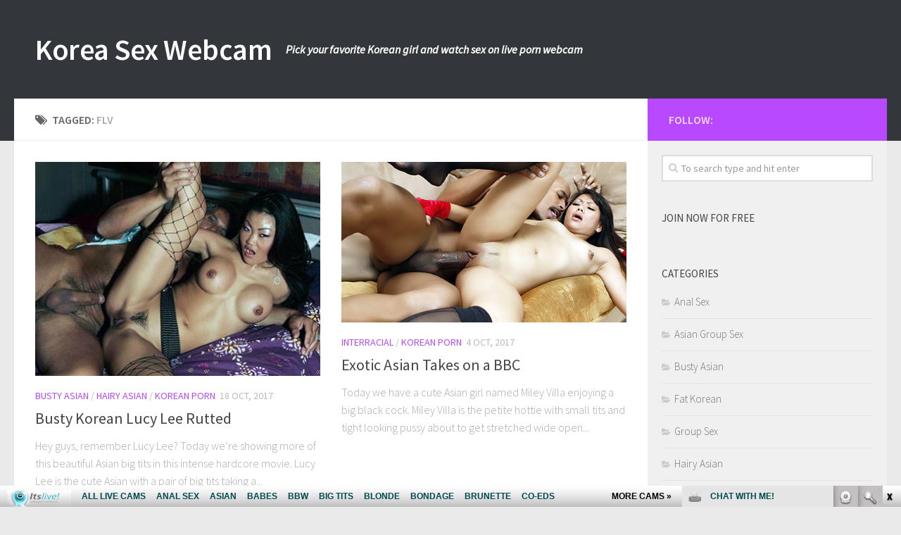

--- FILE ---
content_type: text/html; charset=UTF-8
request_url: http://koreasexwebcam.com/tag/flv/
body_size: 9844
content:
<!DOCTYPE html> 
<html class="no-js" lang="en-US">

<head>
	<meta charset="UTF-8">
	<meta name="viewport" content="width=device-width, initial-scale=1.0">
	<link rel="profile" href="http://gmpg.org/xfn/11">
	<link rel="pingback" href="http://koreasexwebcam.com/xmlrpc.php">
	
	<title>flv | Korea Sex Webcam</title>
<script>document.documentElement.className = document.documentElement.className.replace("no-js","js");</script>

<!-- All in One SEO Pack 2.5 by Michael Torbert of Semper Fi Web Design[277,312] -->
<link rel='next' href='http://koreasexwebcam.com/tag/flv/page/2/' />

<link rel="canonical" href="http://koreasexwebcam.com/tag/flv/" />
<!-- /all in one seo pack -->
<link rel='dns-prefetch' href='//s.w.org' />
<link rel="alternate" type="application/rss+xml" title="Korea Sex Webcam &raquo; Feed" href="http://koreasexwebcam.com/feed/" />
<link rel="alternate" type="application/rss+xml" title="Korea Sex Webcam &raquo; Comments Feed" href="http://koreasexwebcam.com/comments/feed/" />
<link href="//fonts.googleapis.com/css?family=Source+Sans+Pro:400,300italic,300,400italic,600&subset=latin,latin-ext" rel="stylesheet" type="text/css">
<link rel="alternate" type="application/rss+xml" title="Korea Sex Webcam &raquo; flv Tag Feed" href="http://koreasexwebcam.com/tag/flv/feed/" />
		<script type="text/javascript">
			window._wpemojiSettings = {"baseUrl":"https:\/\/s.w.org\/images\/core\/emoji\/2.2.1\/72x72\/","ext":".png","svgUrl":"https:\/\/s.w.org\/images\/core\/emoji\/2.2.1\/svg\/","svgExt":".svg","source":{"concatemoji":"http:\/\/koreasexwebcam.com\/wp-includes\/js\/wp-emoji-release.min.js?ver=4.7.3"}};
			!function(a,b,c){function d(a){var b,c,d,e,f=String.fromCharCode;if(!k||!k.fillText)return!1;switch(k.clearRect(0,0,j.width,j.height),k.textBaseline="top",k.font="600 32px Arial",a){case"flag":return k.fillText(f(55356,56826,55356,56819),0,0),!(j.toDataURL().length<3e3)&&(k.clearRect(0,0,j.width,j.height),k.fillText(f(55356,57331,65039,8205,55356,57096),0,0),b=j.toDataURL(),k.clearRect(0,0,j.width,j.height),k.fillText(f(55356,57331,55356,57096),0,0),c=j.toDataURL(),b!==c);case"emoji4":return k.fillText(f(55357,56425,55356,57341,8205,55357,56507),0,0),d=j.toDataURL(),k.clearRect(0,0,j.width,j.height),k.fillText(f(55357,56425,55356,57341,55357,56507),0,0),e=j.toDataURL(),d!==e}return!1}function e(a){var c=b.createElement("script");c.src=a,c.defer=c.type="text/javascript",b.getElementsByTagName("head")[0].appendChild(c)}var f,g,h,i,j=b.createElement("canvas"),k=j.getContext&&j.getContext("2d");for(i=Array("flag","emoji4"),c.supports={everything:!0,everythingExceptFlag:!0},h=0;h<i.length;h++)c.supports[i[h]]=d(i[h]),c.supports.everything=c.supports.everything&&c.supports[i[h]],"flag"!==i[h]&&(c.supports.everythingExceptFlag=c.supports.everythingExceptFlag&&c.supports[i[h]]);c.supports.everythingExceptFlag=c.supports.everythingExceptFlag&&!c.supports.flag,c.DOMReady=!1,c.readyCallback=function(){c.DOMReady=!0},c.supports.everything||(g=function(){c.readyCallback()},b.addEventListener?(b.addEventListener("DOMContentLoaded",g,!1),a.addEventListener("load",g,!1)):(a.attachEvent("onload",g),b.attachEvent("onreadystatechange",function(){"complete"===b.readyState&&c.readyCallback()})),f=c.source||{},f.concatemoji?e(f.concatemoji):f.wpemoji&&f.twemoji&&(e(f.twemoji),e(f.wpemoji)))}(window,document,window._wpemojiSettings);
		</script>
		<style type="text/css">
img.wp-smiley,
img.emoji {
	display: inline !important;
	border: none !important;
	box-shadow: none !important;
	height: 1em !important;
	width: 1em !important;
	margin: 0 .07em !important;
	vertical-align: -0.1em !important;
	background: none !important;
	padding: 0 !important;
}
</style>
<link rel='stylesheet' id='style-css'  href='http://koreasexwebcam.com/wp-content/themes/hueman/style.css?ver=4.7.3' type='text/css' media='all' />
<link rel='stylesheet' id='responsive-css'  href='http://koreasexwebcam.com/wp-content/themes/hueman/responsive.css?ver=4.7.3' type='text/css' media='all' />
<link rel='stylesheet' id='font-awesome-css'  href='http://koreasexwebcam.com/wp-content/themes/hueman/fonts/font-awesome.min.css?ver=4.7.3' type='text/css' media='all' />
<!-- This site uses the Google Analytics by Yoast plugin v5.3.2 - Universal enabled - https://yoast.com/wordpress/plugins/google-analytics/ -->
<script type="text/javascript">
	(function(i,s,o,g,r,a,m){i['GoogleAnalyticsObject']=r;i[r]=i[r]||function(){
		(i[r].q=i[r].q||[]).push(arguments)},i[r].l=1*new Date();a=s.createElement(o),
		m=s.getElementsByTagName(o)[0];a.async=1;a.src=g;m.parentNode.insertBefore(a,m)
	})(window,document,'script','//www.google-analytics.com/analytics.js','__gaTracker');

	__gaTracker('create', 'UA-40023070-57', 'auto');
	__gaTracker('set', 'forceSSL', true);
	__gaTracker('send','pageview');

</script>
<!-- / Google Analytics by Yoast -->
<script type='text/javascript' src='http://koreasexwebcam.com/wp-includes/js/jquery/jquery.js?ver=1.12.4'></script>
<script type='text/javascript' src='http://koreasexwebcam.com/wp-includes/js/jquery/jquery-migrate.min.js?ver=1.4.1'></script>
<script type='text/javascript' src='http://koreasexwebcam.com/wp-content/themes/hueman/js/jquery.flexslider.min.js?ver=4.7.3'></script>
<link rel='https://api.w.org/' href='http://koreasexwebcam.com/wp-json/' />
<link rel="EditURI" type="application/rsd+xml" title="RSD" href="http://koreasexwebcam.com/xmlrpc.php?rsd" />
<link rel="wlwmanifest" type="application/wlwmanifest+xml" href="http://koreasexwebcam.com/wp-includes/wlwmanifest.xml" /> 
<meta name="generator" content="WordPress 4.7.3" />
<!--[if lt IE 9]>
<script src="http://koreasexwebcam.com/wp-content/themes/hueman/js/ie/html5.js"></script>
<script src="http://koreasexwebcam.com/wp-content/themes/hueman/js/ie/selectivizr.js"></script>
<![endif]-->
<style type="text/css">
/* Dynamic CSS: For no styles in head, copy and put the css below in your custom.css or child theme's style.css, disable dynamic styles */
body { font-family: "Source Sans Pro", Arial, sans-serif; }
.sidebar .widget { padding-left: 20px; padding-right: 20px; padding-top: 20px; }

::selection { background-color: #b949ff; }
::-moz-selection { background-color: #b949ff; }

a,
.themeform label .required,
#flexslider-featured .flex-direction-nav .flex-next:hover,
#flexslider-featured .flex-direction-nav .flex-prev:hover,
.post-hover:hover .post-title a,
.post-title a:hover,
.s1 .post-nav li a:hover i,
.content .post-nav li a:hover i,
.post-related a:hover,
.s1 .widget_rss ul li a,
#footer .widget_rss ul li a,
.s1 .widget_calendar a,
#footer .widget_calendar a,
.s1 .alx-tab .tab-item-category a,
.s1 .alx-posts .post-item-category a,
.s1 .alx-tab li:hover .tab-item-title a,
.s1 .alx-tab li:hover .tab-item-comment a,
.s1 .alx-posts li:hover .post-item-title a,
#footer .alx-tab .tab-item-category a,
#footer .alx-posts .post-item-category a,
#footer .alx-tab li:hover .tab-item-title a,
#footer .alx-tab li:hover .tab-item-comment a,
#footer .alx-posts li:hover .post-item-title a,
.comment-tabs li.active a,
.comment-awaiting-moderation,
.child-menu a:hover,
.child-menu .current_page_item > a,
.wp-pagenavi a { color: #b949ff; }

.themeform input[type="submit"],
.themeform button[type="submit"],
.s1 .sidebar-top,
.s1 .sidebar-toggle,
#flexslider-featured .flex-control-nav li a.flex-active,
.post-tags a:hover,
.s1 .widget_calendar caption,
#footer .widget_calendar caption,
.author-bio .bio-avatar:after,
.commentlist li.bypostauthor > .comment-body:after,
.commentlist li.comment-author-admin > .comment-body:after { background-color: #b949ff; }

.post-format .format-container { border-color: #b949ff; }

.s1 .alx-tabs-nav li.active a,
#footer .alx-tabs-nav li.active a,
.comment-tabs li.active a,
.wp-pagenavi a:hover,
.wp-pagenavi a:active,
.wp-pagenavi span.current { border-bottom-color: #b949ff!important; }				
				

.s2 .post-nav li a:hover i,
.s2 .widget_rss ul li a,
.s2 .widget_calendar a,
.s2 .alx-tab .tab-item-category a,
.s2 .alx-posts .post-item-category a,
.s2 .alx-tab li:hover .tab-item-title a,
.s2 .alx-tab li:hover .tab-item-comment a,
.s2 .alx-posts li:hover .post-item-title a { color: #ef9b51; }

.s2 .sidebar-top,
.s2 .sidebar-toggle,
.post-comments,
.jp-play-bar,
.jp-volume-bar-value,
.s2 .widget_calendar caption { background-color: #ef9b51; }

.s2 .alx-tabs-nav li.active a { border-bottom-color: #ef9b51; }
.post-comments span:before { border-right-color: #ef9b51; }				
				
</style>
</head>

<body class="archive tag tag-flv tag-40 col-2cl full-width chrome">

<div id="wrapper">

	<header id="header">
	
				
		<div class="container group">
			<div class="container-inner">
				
								<div class="group pad">
					<p class="site-title"><a href="http://koreasexwebcam.com/" rel="home">Korea Sex Webcam</a></p>
					<p class="site-description">Pick your favorite Korean girl and watch sex on live porn webcam</p>									</div>
												
								
			</div><!--/.container-inner-->
		</div><!--/.container-->
		
	</header><!--/#header-->
	
	<div class="container" id="page">
		<div class="container-inner">			
			<div class="main">
				<div class="main-inner group">
<section class="content">

	<div class="page-title pad group">

			<h1><i class="fa fa-tags"></i>Tagged: <span>flv</span></h1>
		
	
</div><!--/.page-title-->	
	<div class="pad group">		
		
				
				
						<div class="post-list group">
				<div class="post-row">					<article id="post-297" class="group post-297 post type-post status-publish format-video has-post-thumbnail hentry category-busty-asian category-hairy-asian category-korean-porn tag-asian tag-big-tits tag-flv tag-hairy-pussy tag-hardcore tag-itslive-com tag-lucy-lee tag-webcam post_format-video">	
	<div class="post-inner post-hover">
		
		<div class="post-thumbnail">
			<a href="http://koreasexwebcam.com/busty-korean-lucy-lee-rutted/" title="Busty Korean Lucy Lee Rutted">
									<img width="327" height="245" src="http://koreasexwebcam.com/wp-content/uploads/2017/05/AsianSexualRythm_02_2.jpg" class="attachment-thumb-medium size-thumb-medium wp-post-image" alt="" srcset="http://koreasexwebcam.com/wp-content/uploads/2017/05/AsianSexualRythm_02_2.jpg 400w, http://koreasexwebcam.com/wp-content/uploads/2017/05/AsianSexualRythm_02_2-300x225.jpg 300w" sizes="(max-width: 327px) 100vw, 327px" />																			</a>
					</div><!--/.post-thumbnail-->
		
		<div class="post-meta group">
			<p class="post-category"><a href="http://koreasexwebcam.com/category/busty-asian/" rel="category tag">Busty Asian</a> / <a href="http://koreasexwebcam.com/category/hairy-asian/" rel="category tag">Hairy Asian</a> / <a href="http://koreasexwebcam.com/category/korean-porn/" rel="category tag">Korean Porn</a></p>
			<p class="post-date">18 Oct, 2017</p>
		</div><!--/.post-meta-->
		
		<h2 class="post-title">
			<a href="http://koreasexwebcam.com/busty-korean-lucy-lee-rutted/" rel="bookmark" title="Busty Korean Lucy Lee Rutted">Busty Korean Lucy Lee Rutted</a>
		</h2><!--/.post-title-->
		
				<div class="entry excerpt">				
			<p>Hey guys, remember Lucy Lee? Today we&#8217;re showing more of this beautiful Asian big tits in this intense hardcore movie. Lucy Lee is the cute Asian with a pair of big tits taking a&#46;&#46;&#46;</p>
		</div><!--/.entry-->
				
	</div><!--/.post-inner-->	
</article><!--/.post-->										<article id="post-293" class="group post-293 post type-post status-publish format-video has-post-thumbnail hentry category-interracial category-korean-porn tag-asian tag-asianfreecam-com tag-flv tag-hardcore tag-interracial tag-miley-villa tag-petite tag-small-tits post_format-video">	
	<div class="post-inner post-hover">
		
		<div class="post-thumbnail">
			<a href="http://koreasexwebcam.com/exotic-asian-takes-on-a-bbc/" title="Exotic Asian Takes on a BBC">
									<img width="436" height="245" src="http://koreasexwebcam.com/wp-content/uploads/2017/05/HDVC064_2.jpg" class="attachment-thumb-medium size-thumb-medium wp-post-image" alt="" srcset="http://koreasexwebcam.com/wp-content/uploads/2017/05/HDVC064_2.jpg 512w, http://koreasexwebcam.com/wp-content/uploads/2017/05/HDVC064_2-300x169.jpg 300w" sizes="(max-width: 436px) 100vw, 436px" />																			</a>
					</div><!--/.post-thumbnail-->
		
		<div class="post-meta group">
			<p class="post-category"><a href="http://koreasexwebcam.com/category/interracial/" rel="category tag">Interracial</a> / <a href="http://koreasexwebcam.com/category/korean-porn/" rel="category tag">Korean Porn</a></p>
			<p class="post-date">4 Oct, 2017</p>
		</div><!--/.post-meta-->
		
		<h2 class="post-title">
			<a href="http://koreasexwebcam.com/exotic-asian-takes-on-a-bbc/" rel="bookmark" title="Exotic Asian Takes on a BBC">Exotic Asian Takes on a BBC</a>
		</h2><!--/.post-title-->
		
				<div class="entry excerpt">				
			<p>Today we have a cute Asian girl named Miley Villa enjoying a big black cock. Miley Villa is the petite hottie with small tits and tight looking pussy about to get stretched wide open&#46;&#46;&#46;</p>
		</div><!--/.entry-->
				
	</div><!--/.post-inner-->	
</article><!--/.post-->					</div><div class="post-row">					<article id="post-289" class="group post-289 post type-post status-publish format-video has-post-thumbnail hentry category-interracial category-korean-porn tag-asia-zo tag-asian-pussy tag-asianfreecam-com tag-cowgirl tag-flv tag-hardcore tag-korean tag-small-tits post_format-post-format-video">	
	<div class="post-inner post-hover">
		
		<div class="post-thumbnail">
			<a href="http://koreasexwebcam.com/asian-zo-screws-her-english-tutor/" title="Asian Zo Screws Her English Tutor">
									<img width="436" height="245" src="http://koreasexwebcam.com/wp-content/uploads/2017/05/HDVC1079_2.jpg" class="attachment-thumb-medium size-thumb-medium wp-post-image" alt="" srcset="http://koreasexwebcam.com/wp-content/uploads/2017/05/HDVC1079_2.jpg 512w, http://koreasexwebcam.com/wp-content/uploads/2017/05/HDVC1079_2-300x169.jpg 300w" sizes="(max-width: 436px) 100vw, 436px" />								<span class="thumb-icon"><i class="fa fa-play"></i></span>											</a>
					</div><!--/.post-thumbnail-->
		
		<div class="post-meta group">
			<p class="post-category"><a href="http://koreasexwebcam.com/category/interracial/" rel="category tag">Interracial</a> / <a href="http://koreasexwebcam.com/category/korean-porn/" rel="category tag">Korean Porn</a></p>
			<p class="post-date">20 Sep, 2017</p>
		</div><!--/.post-meta-->
		
		<h2 class="post-title">
			<a href="http://koreasexwebcam.com/asian-zo-screws-her-english-tutor/" rel="bookmark" title="Asian Zo Screws Her English Tutor">Asian Zo Screws Her English Tutor</a>
		</h2><!--/.post-title-->
		
				<div class="entry excerpt">				
			<p>Nothing gets us more than seeing this cute Korean girl take on a cock. Asia Zo has a thing for her English tutor, so she didn&#8217;t waste time and seducing the guy into fucking&#46;&#46;&#46;</p>
		</div><!--/.entry-->
				
	</div><!--/.post-inner-->	
</article><!--/.post-->										<article id="post-285" class="group post-285 post type-post status-publish format-video has-post-thumbnail hentry category-hot-ass category-interracial category-korean-porn tag-adultmatrix-com tag-asian tag-cock-riding tag-doggy-style tag-flv tag-hardcore tag-hot-booty tag-interracial tag-nyomi-zen post_format-video">	
	<div class="post-inner post-hover">
		
		<div class="post-thumbnail">
			<a href="http://koreasexwebcam.com/nyomi-zen-works-her-ass/" title="Nyomi Zen Works Her Ass">
									<img width="436" height="245" src="http://koreasexwebcam.com/wp-content/uploads/2017/05/HDVM057_2.jpg" class="attachment-thumb-medium size-thumb-medium wp-post-image" alt="" srcset="http://koreasexwebcam.com/wp-content/uploads/2017/05/HDVM057_2.jpg 512w, http://koreasexwebcam.com/wp-content/uploads/2017/05/HDVM057_2-300x169.jpg 300w" sizes="(max-width: 436px) 100vw, 436px" />																			</a>
					</div><!--/.post-thumbnail-->
		
		<div class="post-meta group">
			<p class="post-category"><a href="http://koreasexwebcam.com/category/hot-ass/" rel="category tag">Hot Ass</a> / <a href="http://koreasexwebcam.com/category/interracial/" rel="category tag">Interracial</a> / <a href="http://koreasexwebcam.com/category/korean-porn/" rel="category tag">Korean Porn</a></p>
			<p class="post-date">6 Sep, 2017</p>
		</div><!--/.post-meta-->
		
		<h2 class="post-title">
			<a href="http://koreasexwebcam.com/nyomi-zen-works-her-ass/" rel="bookmark" title="Nyomi Zen Works Her Ass">Nyomi Zen Works Her Ass</a>
		</h2><!--/.post-title-->
		
				<div class="entry excerpt">				
			<p>Nyomi Zen is one sexy Asian woman with a hot booty that she gets to show off while riding a cock. She looks sweet and all, but wait until you see how sweet hola18&#46;&#46;&#46;</p>
		</div><!--/.entry-->
				
	</div><!--/.post-inner-->	
</article><!--/.post-->					</div><div class="post-row">					<article id="post-281" class="group post-281 post type-post status-publish format-video has-post-thumbnail hentry category-interracial category-korean-porn category-teen-asian tag-asian tag-asianfreecam-com tag-flv tag-hardcore tag-piercings tag-porn tag-small-tits tag-tattoos tag-teen tag-tinah-star post_format-video">	
	<div class="post-inner post-hover">
		
		<div class="post-thumbnail">
			<a href="http://koreasexwebcam.com/tinah-star-fucked-on-the-casting-couch/" title="Tinah Star Fucked on the Casting Couch">
									<img width="436" height="245" src="http://koreasexwebcam.com/wp-content/uploads/2017/05/HDVCC0020_3.jpg" class="attachment-thumb-medium size-thumb-medium wp-post-image" alt="" srcset="http://koreasexwebcam.com/wp-content/uploads/2017/05/HDVCC0020_3.jpg 512w, http://koreasexwebcam.com/wp-content/uploads/2017/05/HDVCC0020_3-300x169.jpg 300w" sizes="(max-width: 436px) 100vw, 436px" />																			</a>
					</div><!--/.post-thumbnail-->
		
		<div class="post-meta group">
			<p class="post-category"><a href="http://koreasexwebcam.com/category/interracial/" rel="category tag">Interracial</a> / <a href="http://koreasexwebcam.com/category/korean-porn/" rel="category tag">Korean Porn</a> / <a href="http://koreasexwebcam.com/category/teen-asian/" rel="category tag">Teen Asian</a></p>
			<p class="post-date">23 Aug, 2017</p>
		</div><!--/.post-meta-->
		
		<h2 class="post-title">
			<a href="http://koreasexwebcam.com/tinah-star-fucked-on-the-casting-couch/" rel="bookmark" title="Tinah Star Fucked on the Casting Couch">Tinah Star Fucked on the Casting Couch</a>
		</h2><!--/.post-title-->
		
				<div class="entry excerpt">				
			<p>Tinah Star has always wanted to do porn and she just can&#8217;t wait to do her first scene. You&#8217;ll find this cute Asian teen on the casting couch, giving us an excellent view of&#46;&#46;&#46;</p>
		</div><!--/.entry-->
				
	</div><!--/.post-inner-->	
</article><!--/.post-->										<article id="post-277" class="group post-277 post type-post status-publish format-video has-post-thumbnail hentry category-interracial category-korean-porn tag-asianfreecam-com tag-bald-pussy tag-cock-riding tag-cowgirl tag-flv tag-hardcore tag-interracial tag-korean tag-miako tag-small-tits post_format-video">	
	<div class="post-inner post-hover">
		
		<div class="post-thumbnail">
			<a href="http://koreasexwebcam.com/pretty-korean-girl-rides-a-cock/" title="Pretty Korean Girl Rides a Cock">
									<img width="436" height="245" src="http://koreasexwebcam.com/wp-content/uploads/2017/05/HDVCC0072_3.jpg" class="attachment-thumb-medium size-thumb-medium wp-post-image" alt="" srcset="http://koreasexwebcam.com/wp-content/uploads/2017/05/HDVCC0072_3.jpg 512w, http://koreasexwebcam.com/wp-content/uploads/2017/05/HDVCC0072_3-300x169.jpg 300w" sizes="(max-width: 436px) 100vw, 436px" />																			</a>
					</div><!--/.post-thumbnail-->
		
		<div class="post-meta group">
			<p class="post-category"><a href="http://koreasexwebcam.com/category/interracial/" rel="category tag">Interracial</a> / <a href="http://koreasexwebcam.com/category/korean-porn/" rel="category tag">Korean Porn</a></p>
			<p class="post-date">9 Aug, 2017</p>
		</div><!--/.post-meta-->
		
		<h2 class="post-title">
			<a href="http://koreasexwebcam.com/pretty-korean-girl-rides-a-cock/" rel="bookmark" title="Pretty Korean Girl Rides a Cock">Pretty Korean Girl Rides a Cock</a>
		</h2><!--/.post-title-->
		
				<div class="entry excerpt">				
			<p>What&#8217;s better than seeing this shy Korean babe loosen up for a cock? Miako is the pretty Korean girl with small tits and bald pussy that&#8217;s about to get the fucking of a lifetime.&#46;&#46;&#46;</p>
		</div><!--/.entry-->
				
	</div><!--/.post-inner-->	
</article><!--/.post-->					</div><div class="post-row">					<article id="post-272" class="group post-272 post type-post status-publish format-video has-post-thumbnail hentry category-interracial category-korean-porn tag-asian tag-asianfreecam-com tag-flv tag-hardcore tag-interracial tag-massage tag-masseuse tag-mika-kim tag-small-tits post_format-video">	
	<div class="post-inner post-hover">
		
		<div class="post-thumbnail">
			<a href="http://koreasexwebcam.com/cute-korean-girl-gives-happy-ending/" title="Cute Korean Girl Gives Happy Ending">
									<img width="436" height="245" src="http://koreasexwebcam.com/wp-content/uploads/2017/05/HDVM3180_2.jpg" class="attachment-thumb-medium size-thumb-medium wp-post-image" alt="" srcset="http://koreasexwebcam.com/wp-content/uploads/2017/05/HDVM3180_2.jpg 512w, http://koreasexwebcam.com/wp-content/uploads/2017/05/HDVM3180_2-300x169.jpg 300w" sizes="(max-width: 436px) 100vw, 436px" />																			</a>
					</div><!--/.post-thumbnail-->
		
		<div class="post-meta group">
			<p class="post-category"><a href="http://koreasexwebcam.com/category/interracial/" rel="category tag">Interracial</a> / <a href="http://koreasexwebcam.com/category/korean-porn/" rel="category tag">Korean Porn</a></p>
			<p class="post-date">26 Jul, 2017</p>
		</div><!--/.post-meta-->
		
		<h2 class="post-title">
			<a href="http://koreasexwebcam.com/cute-korean-girl-gives-happy-ending/" rel="bookmark" title="Cute Korean Girl Gives Happy Ending">Cute Korean Girl Gives Happy Ending</a>
		</h2><!--/.post-title-->
		
				<div class="entry excerpt">				
			<p>Nothing like getting a nice extra after an erotic Asian massage from a beautiful masseuse like Mika Kim. Mika Kim cares a lot about her clients and she just loves giving them mindblowing sex&#46;&#46;&#46;</p>
		</div><!--/.entry-->
				
	</div><!--/.post-inner-->	
</article><!--/.post-->										<article id="post-268" class="group post-268 post type-post status-publish format-video has-post-thumbnail hentry category-anal-sex category-hot-ass category-korean-porn tag-adultmatrix-com tag-anal tag-asian tag-ass tag-flv tag-hardcore tag-katsuni tag-korean post_format-video">	
	<div class="post-inner post-hover">
		
		<div class="post-thumbnail">
			<a href="http://koreasexwebcam.com/korean-babe-katsuni-anal-movie/" title="Korean Babe Katsuni Anal Movie">
									<img width="436" height="245" src="http://koreasexwebcam.com/wp-content/uploads/2017/05/HDVM056_2.jpg" class="attachment-thumb-medium size-thumb-medium wp-post-image" alt="" srcset="http://koreasexwebcam.com/wp-content/uploads/2017/05/HDVM056_2.jpg 512w, http://koreasexwebcam.com/wp-content/uploads/2017/05/HDVM056_2-300x169.jpg 300w" sizes="(max-width: 436px) 100vw, 436px" />																			</a>
					</div><!--/.post-thumbnail-->
		
		<div class="post-meta group">
			<p class="post-category"><a href="http://koreasexwebcam.com/category/anal-sex/" rel="category tag">Anal Sex</a> / <a href="http://koreasexwebcam.com/category/hot-ass/" rel="category tag">Hot Ass</a> / <a href="http://koreasexwebcam.com/category/korean-porn/" rel="category tag">Korean Porn</a></p>
			<p class="post-date">12 Jul, 2017</p>
		</div><!--/.post-meta-->
		
		<h2 class="post-title">
			<a href="http://koreasexwebcam.com/korean-babe-katsuni-anal-movie/" rel="bookmark" title="Korean Babe Katsuni Anal Movie">Korean Babe Katsuni Anal Movie</a>
		</h2><!--/.post-title-->
		
				<div class="entry excerpt">				
			<p>Alright, you guys are in for a treat! Today we&#8217;re showing more of the beautiful Katsuni with an intense hardcore anal scene. Katsuni is a woman with an appetite, who easily get bored with&#46;&#46;&#46;</p>
		</div><!--/.entry-->
				
	</div><!--/.post-inner-->	
</article><!--/.post-->					</div><div class="post-row">					<article id="post-264" class="group post-264 post type-post status-publish format-video has-post-thumbnail hentry category-interracial category-korean-porn category-teen-asian tag-adultmatrix-com tag-asian tag-flv tag-hardcore tag-interracial tag-lingerie tag-stockings tag-teen tag-veronica-lynn post_format-video">	
	<div class="post-inner post-hover">
		
		<div class="post-thumbnail">
			<a href="http://koreasexwebcam.com/sensual-asian-in-stockings-fucked/" title="Sensual Asian in Stockings Fucked">
									<img width="436" height="245" src="http://koreasexwebcam.com/wp-content/uploads/2017/05/HDVM058_2.jpg" class="attachment-thumb-medium size-thumb-medium wp-post-image" alt="" srcset="http://koreasexwebcam.com/wp-content/uploads/2017/05/HDVM058_2.jpg 512w, http://koreasexwebcam.com/wp-content/uploads/2017/05/HDVM058_2-300x169.jpg 300w" sizes="(max-width: 436px) 100vw, 436px" />																			</a>
					</div><!--/.post-thumbnail-->
		
		<div class="post-meta group">
			<p class="post-category"><a href="http://koreasexwebcam.com/category/interracial/" rel="category tag">Interracial</a> / <a href="http://koreasexwebcam.com/category/korean-porn/" rel="category tag">Korean Porn</a> / <a href="http://koreasexwebcam.com/category/teen-asian/" rel="category tag">Teen Asian</a></p>
			<p class="post-date">28 Jun, 2017</p>
		</div><!--/.post-meta-->
		
		<h2 class="post-title">
			<a href="http://koreasexwebcam.com/sensual-asian-in-stockings-fucked/" rel="bookmark" title="Sensual Asian in Stockings Fucked">Sensual Asian in Stockings Fucked</a>
		</h2><!--/.post-title-->
		
				<div class="entry excerpt">				
			<p>Alright, today we have a beautiful young lady named Veronica Lynn riding a cock. Veronica Lynn looks sweet and all, but there&#8217;s no stopping this Asian teen from riding this older guy&#8217;s schlong. Download&#46;&#46;&#46;</p>
		</div><!--/.entry-->
				
	</div><!--/.post-inner-->	
</article><!--/.post-->										<article id="post-260" class="group post-260 post type-post status-publish format-video has-post-thumbnail hentry category-interracial category-korean-porn tag-asian tag-asianfreecam-com tag-cock-riding tag-cowgirl tag-flv tag-hardcore tag-interracial tag-jackie-lin tag-petite tag-small-tits post_format-video">	
	<div class="post-inner post-hover">
		
		<div class="post-thumbnail">
			<a href="http://koreasexwebcam.com/tiny-asian-fucks-a-big-black-cock/" title="Tiny Asian Fucks a Big Black Cock">
									<img width="436" height="245" src="http://koreasexwebcam.com/wp-content/uploads/2017/05/HDVC061_2.jpg" class="attachment-thumb-medium size-thumb-medium wp-post-image" alt="" srcset="http://koreasexwebcam.com/wp-content/uploads/2017/05/HDVC061_2.jpg 512w, http://koreasexwebcam.com/wp-content/uploads/2017/05/HDVC061_2-300x169.jpg 300w" sizes="(max-width: 436px) 100vw, 436px" />																			</a>
					</div><!--/.post-thumbnail-->
		
		<div class="post-meta group">
			<p class="post-category"><a href="http://koreasexwebcam.com/category/interracial/" rel="category tag">Interracial</a> / <a href="http://koreasexwebcam.com/category/korean-porn/" rel="category tag">Korean Porn</a></p>
			<p class="post-date">14 Jun, 2017</p>
		</div><!--/.post-meta-->
		
		<h2 class="post-title">
			<a href="http://koreasexwebcam.com/tiny-asian-fucks-a-big-black-cock/" rel="bookmark" title="Tiny Asian Fucks a Big Black Cock">Tiny Asian Fucks a Big Black Cock</a>
		</h2><!--/.post-title-->
		
				<div class="entry excerpt">				
			<p>Jackie Lin is the petite Asian girl who speaks good English, but she&#8217;s even better at riding dicks! You&#8217;ll be watching this horny Asian sexpot climb on a black guy&#8217;s lap and give his&#46;&#46;&#46;</p>
		</div><!--/.entry-->
				
	</div><!--/.post-inner-->	
</article><!--/.post-->					</div><div class="post-row">					<article id="post-188" class="group post-188 post type-post status-publish format-video has-post-thumbnail hentry category-korean-porn tag-flv tag-nautica-thorn post_format-video">	
	<div class="post-inner post-hover">
		
		<div class="post-thumbnail">
			<a href="http://koreasexwebcam.com/nautica-thorn-fucked-on-the-couch/" title="Nautica Thorn fucked on the couch">
									<img width="268" height="245" src="http://koreasexwebcam.com/wp-content/uploads/2015/06/2015-06-06_133559.jpg" class="attachment-thumb-medium size-thumb-medium wp-post-image" alt="" srcset="http://koreasexwebcam.com/wp-content/uploads/2015/06/2015-06-06_133559.jpg 412w, http://koreasexwebcam.com/wp-content/uploads/2015/06/2015-06-06_133559-300x274.jpg 300w" sizes="(max-width: 268px) 100vw, 268px" />																			</a>
					</div><!--/.post-thumbnail-->
		
		<div class="post-meta group">
			<p class="post-category"><a href="http://koreasexwebcam.com/category/korean-porn/" rel="category tag">Korean Porn</a></p>
			<p class="post-date">25 Jun, 2015</p>
		</div><!--/.post-meta-->
		
		<h2 class="post-title">
			<a href="http://koreasexwebcam.com/nautica-thorn-fucked-on-the-couch/" rel="bookmark" title="Nautica Thorn fucked on the couch">Nautica Thorn fucked on the couch</a>
		</h2><!--/.post-title-->
		
				<div class="entry excerpt">				
					</div><!--/.entry-->
				
	</div><!--/.post-inner-->	
</article><!--/.post-->										<article id="post-194" class="group post-194 post type-post status-publish format-video has-post-thumbnail hentry category-korean-porn tag-asian tag-flv post_format-video">	
	<div class="post-inner post-hover">
		
		<div class="post-thumbnail">
			<a href="http://koreasexwebcam.com/tiny-asian-gets-her-holes-ripped-apart/" title="Tiny Asian gets her holes ripped apart">
									<img width="268" height="245" src="http://koreasexwebcam.com/wp-content/uploads/2015/06/2015-06-06_134040.jpg" class="attachment-thumb-medium size-thumb-medium wp-post-image" alt="" srcset="http://koreasexwebcam.com/wp-content/uploads/2015/06/2015-06-06_134040.jpg 411w, http://koreasexwebcam.com/wp-content/uploads/2015/06/2015-06-06_134040-300x274.jpg 300w" sizes="(max-width: 268px) 100vw, 268px" />																			</a>
					</div><!--/.post-thumbnail-->
		
		<div class="post-meta group">
			<p class="post-category"><a href="http://koreasexwebcam.com/category/korean-porn/" rel="category tag">Korean Porn</a></p>
			<p class="post-date">23 Jun, 2015</p>
		</div><!--/.post-meta-->
		
		<h2 class="post-title">
			<a href="http://koreasexwebcam.com/tiny-asian-gets-her-holes-ripped-apart/" rel="bookmark" title="Tiny Asian gets her holes ripped apart">Tiny Asian gets her holes ripped apart</a>
		</h2><!--/.post-title-->
		
				<div class="entry excerpt">				
					</div><!--/.entry-->
				
	</div><!--/.post-inner-->	
</article><!--/.post-->					</div><div class="post-row">					<article id="post-173" class="group post-173 post type-post status-publish format-video has-post-thumbnail hentry category-korean-porn tag-flv tag-nude post_format-video">	
	<div class="post-inner post-hover">
		
		<div class="post-thumbnail">
			<a href="http://koreasexwebcam.com/cute-asian-girl-posing-nude-outdoors/" title="Cute Asian girl posing nude outdoors">
									<img width="268" height="245" src="http://koreasexwebcam.com/wp-content/uploads/2015/06/2015-06-05_165906.jpg" class="attachment-thumb-medium size-thumb-medium wp-post-image" alt="" srcset="http://koreasexwebcam.com/wp-content/uploads/2015/06/2015-06-05_165906.jpg 411w, http://koreasexwebcam.com/wp-content/uploads/2015/06/2015-06-05_165906-300x274.jpg 300w" sizes="(max-width: 268px) 100vw, 268px" />																			</a>
					</div><!--/.post-thumbnail-->
		
		<div class="post-meta group">
			<p class="post-category"><a href="http://koreasexwebcam.com/category/korean-porn/" rel="category tag">Korean Porn</a></p>
			<p class="post-date">18 Jun, 2015</p>
		</div><!--/.post-meta-->
		
		<h2 class="post-title">
			<a href="http://koreasexwebcam.com/cute-asian-girl-posing-nude-outdoors/" rel="bookmark" title="Cute Asian girl posing nude outdoors">Cute Asian girl posing nude outdoors</a>
		</h2><!--/.post-title-->
		
				<div class="entry excerpt">				
					</div><!--/.entry-->
				
	</div><!--/.post-inner-->	
</article><!--/.post-->										<article id="post-206" class="group post-206 post type-post status-publish format-video has-post-thumbnail hentry category-korean-porn tag-flv tag-korean post_format-video">	
	<div class="post-inner post-hover">
		
		<div class="post-thumbnail">
			<a href="http://koreasexwebcam.com/korean-amateur-fisted-in-the-shower/" title="Korean amateur fisted in the shower">
									<img width="339" height="245" src="http://koreasexwebcam.com/wp-content/uploads/2015/06/2015-06-06_134843.jpg" class="attachment-thumb-medium size-thumb-medium wp-post-image" alt="" srcset="http://koreasexwebcam.com/wp-content/uploads/2015/06/2015-06-06_134843.jpg 503w, http://koreasexwebcam.com/wp-content/uploads/2015/06/2015-06-06_134843-300x217.jpg 300w" sizes="(max-width: 339px) 100vw, 339px" />																			</a>
					</div><!--/.post-thumbnail-->
		
		<div class="post-meta group">
			<p class="post-category"><a href="http://koreasexwebcam.com/category/korean-porn/" rel="category tag">Korean Porn</a></p>
			<p class="post-date">14 Jun, 2015</p>
		</div><!--/.post-meta-->
		
		<h2 class="post-title">
			<a href="http://koreasexwebcam.com/korean-amateur-fisted-in-the-shower/" rel="bookmark" title="Korean amateur fisted in the shower">Korean amateur fisted in the shower</a>
		</h2><!--/.post-title-->
		
				<div class="entry excerpt">				
					</div><!--/.entry-->
				
	</div><!--/.post-inner-->	
</article><!--/.post-->					</div><div class="post-row">					<article id="post-203" class="group post-203 post type-post status-publish format-video has-post-thumbnail hentry category-korean-porn tag-flv tag-masturbating post_format-video">	
	<div class="post-inner post-hover">
		
		<div class="post-thumbnail">
			<a href="http://koreasexwebcam.com/shy-asian-girl-masturbating-on-bed/" title="Shy Asian girl masturbating on bed">
									<img width="339" height="245" src="http://koreasexwebcam.com/wp-content/uploads/2015/06/2015-06-06_134701.jpg" class="attachment-thumb-medium size-thumb-medium wp-post-image" alt="" srcset="http://koreasexwebcam.com/wp-content/uploads/2015/06/2015-06-06_134701.jpg 503w, http://koreasexwebcam.com/wp-content/uploads/2015/06/2015-06-06_134701-300x217.jpg 300w" sizes="(max-width: 339px) 100vw, 339px" />																			</a>
					</div><!--/.post-thumbnail-->
		
		<div class="post-meta group">
			<p class="post-category"><a href="http://koreasexwebcam.com/category/korean-porn/" rel="category tag">Korean Porn</a></p>
			<p class="post-date">13 Jun, 2015</p>
		</div><!--/.post-meta-->
		
		<h2 class="post-title">
			<a href="http://koreasexwebcam.com/shy-asian-girl-masturbating-on-bed/" rel="bookmark" title="Shy Asian girl masturbating on bed">Shy Asian girl masturbating on bed</a>
		</h2><!--/.post-title-->
		
				<div class="entry excerpt">				
					</div><!--/.entry-->
				
	</div><!--/.post-inner-->	
</article><!--/.post-->					</div>			</div><!--/.post-list-->
					
			<nav class="pagination group">
			<ul class="group">
			<li class="prev left"></li>
			<li class="next right"><a href="http://koreasexwebcam.com/tag/flv/page/2/" >Next Page &raquo;</a></li>
		</ul>
	</nav><!--/.pagination-->
			
				
	</div><!--/.pad-->
	
</section><!--/.content-->


	<div class="sidebar s1">
		
		<a class="sidebar-toggle" title="Expand Sidebar"><i class="fa icon-sidebar-toggle"></i></a>
		
		<div class="sidebar-content">
			
						<div class="sidebar-top group">
				<p>Follow:</p>
							</div>
						
						
						
			<div id="search-2" class="widget widget_search"><form method="get" class="searchform themeform" action="http://koreasexwebcam.com/">
	<div>
		<input type="text" class="search" name="s" onblur="if(this.value=='')this.value='To search type and hit enter';" onfocus="if(this.value=='To search type and hit enter')this.value='';" value="To search type and hit enter" />
	</div>
</form></div><div id="text-2" class="widget widget_text"><h3>Join now for FREE</h3>			<div class="textwidget"><!--/*
  *
  * Revive Adserver Asynchronous JS Tag
  * - Generated with Revive Adserver v3.2.5
  *
  */-->

<ins data-revive-zoneid="544" data-revive-id="78030f2f4c73e28186231025c496a644"></ins>
<script async src="//www.nmgads.com/revive/www/delivery/asyncjs.php"></script></div>
		</div><div id="categories-2" class="widget widget_categories"><h3>Categories</h3>		<ul>
	<li class="cat-item cat-item-57"><a href="http://koreasexwebcam.com/category/anal-sex/" >Anal Sex</a>
</li>
	<li class="cat-item cat-item-123"><a href="http://koreasexwebcam.com/category/asian-group-sex/" >Asian Group Sex</a>
</li>
	<li class="cat-item cat-item-73"><a href="http://koreasexwebcam.com/category/busty-asian/" >Busty Asian</a>
</li>
	<li class="cat-item cat-item-114"><a href="http://koreasexwebcam.com/category/fat-korean/" >Fat Korean</a>
</li>
	<li class="cat-item cat-item-45"><a href="http://koreasexwebcam.com/category/group-sex/" >Group Sex</a>
</li>
	<li class="cat-item cat-item-78"><a href="http://koreasexwebcam.com/category/hairy-asian/" >Hairy Asian</a>
</li>
	<li class="cat-item cat-item-108"><a href="http://koreasexwebcam.com/category/hardcore/" >Hardcore</a>
</li>
	<li class="cat-item cat-item-58"><a href="http://koreasexwebcam.com/category/hot-ass/" >Hot Ass</a>
</li>
	<li class="cat-item cat-item-44"><a href="http://koreasexwebcam.com/category/interracial/" >Interracial</a>
</li>
	<li class="cat-item cat-item-83"><a href="http://koreasexwebcam.com/category/korean-lesbian/" >Korean Lesbian</a>
</li>
	<li class="cat-item cat-item-100"><a href="http://koreasexwebcam.com/category/korean-milf/" >Korean Milf</a>
</li>
	<li class="cat-item cat-item-1"><a href="http://koreasexwebcam.com/category/korean-porn/" >Korean Porn</a>
</li>
	<li class="cat-item cat-item-157"><a href="http://koreasexwebcam.com/category/lesbian-asian/" >Lesbian Asian</a>
</li>
	<li class="cat-item cat-item-169"><a href="http://koreasexwebcam.com/category/solo-asian/" >Solo Asian</a>
</li>
	<li class="cat-item cat-item-52"><a href="http://koreasexwebcam.com/category/teen-asian/" >Teen Asian</a>
</li>
		</ul>
</div><div id="tag_cloud-2" class="widget widget_tag_cloud"><h3>Check out more Korean posts</h3><div class="tagcloud"><a href='http://koreasexwebcam.com/tag/4k/' class='tag-link-189 tag-link-position-1' title='6 topics' style='font-size: 9.9811320754717pt;'>4K</a>
<a href='http://koreasexwebcam.com/tag/amateur/' class='tag-link-39 tag-link-position-2' title='4 topics' style='font-size: 8pt;'>amateur</a>
<a href='http://koreasexwebcam.com/tag/anal-sex/' class='tag-link-104 tag-link-position-3' title='4 topics' style='font-size: 8pt;'>anal sex</a>
<a href='http://koreasexwebcam.com/tag/asian/' class='tag-link-10 tag-link-position-4' title='57 topics' style='font-size: 22pt;'>Asian</a>
<a href='http://koreasexwebcam.com/tag/asianfreecam-com/' class='tag-link-47 tag-link-position-5' title='14 topics' style='font-size: 14.339622641509pt;'>asianfreecam.com</a>
<a href='http://koreasexwebcam.com/tag/asian-girl/' class='tag-link-131 tag-link-position-6' title='14 topics' style='font-size: 14.339622641509pt;'>Asian girl</a>
<a href='http://koreasexwebcam.com/tag/asians/' class='tag-link-87 tag-link-position-7' title='12 topics' style='font-size: 13.415094339623pt;'>Asians</a>
<a href='http://koreasexwebcam.com/tag/asiansexqueens-com/' class='tag-link-134 tag-link-position-8' title='5 topics' style='font-size: 9.0566037735849pt;'>asiansexqueens.com</a>
<a href='http://koreasexwebcam.com/tag/ass/' class='tag-link-13 tag-link-position-9' title='4 topics' style='font-size: 8pt;'>ass</a>
<a href='http://koreasexwebcam.com/tag/bald-pussy/' class='tag-link-64 tag-link-position-10' title='10 topics' style='font-size: 12.490566037736pt;'>bald pussy</a>
<a href='http://koreasexwebcam.com/tag/big-boobs/' class='tag-link-167 tag-link-position-11' title='5 topics' style='font-size: 9.0566037735849pt;'>big boobs</a>
<a href='http://koreasexwebcam.com/tag/big-breasts/' class='tag-link-113 tag-link-position-12' title='7 topics' style='font-size: 10.641509433962pt;'>big breasts</a>
<a href='http://koreasexwebcam.com/tag/big-cock/' class='tag-link-105 tag-link-position-13' title='11 topics' style='font-size: 13.018867924528pt;'>big cock</a>
<a href='http://koreasexwebcam.com/tag/big-tits/' class='tag-link-26 tag-link-position-14' title='7 topics' style='font-size: 10.641509433962pt;'>big tits</a>
<a href='http://koreasexwebcam.com/tag/blowjob/' class='tag-link-15 tag-link-position-15' title='22 topics' style='font-size: 16.716981132075pt;'>blowjob</a>
<a href='http://koreasexwebcam.com/tag/busty/' class='tag-link-35 tag-link-position-16' title='10 topics' style='font-size: 12.490566037736pt;'>busty</a>
<a href='http://koreasexwebcam.com/tag/cock-riding/' class='tag-link-48 tag-link-position-17' title='15 topics' style='font-size: 14.603773584906pt;'>cock riding</a>
<a href='http://koreasexwebcam.com/tag/cowgirl/' class='tag-link-25 tag-link-position-18' title='5 topics' style='font-size: 9.0566037735849pt;'>cowgirl</a>
<a href='http://koreasexwebcam.com/tag/doggy-style/' class='tag-link-70 tag-link-position-19' title='8 topics' style='font-size: 11.301886792453pt;'>doggy-style</a>
<a href='http://koreasexwebcam.com/tag/flv/' class='tag-link-40 tag-link-position-20' title='30 topics' style='font-size: 18.433962264151pt;'>flv</a>
<a href='http://koreasexwebcam.com/tag/hairy-pussy/' class='tag-link-77 tag-link-position-21' title='14 topics' style='font-size: 14.339622641509pt;'>hairy pussy</a>
<a href='http://koreasexwebcam.com/tag/hardcore/' class='tag-link-27 tag-link-position-22' title='31 topics' style='font-size: 18.698113207547pt;'>hardcore</a>
<a href='http://koreasexwebcam.com/tag/hardcore-sex/' class='tag-link-165 tag-link-position-23' title='18 topics' style='font-size: 15.660377358491pt;'>hardcore sex</a>
<a href='http://koreasexwebcam.com/tag/huge-tits/' class='tag-link-117 tag-link-position-24' title='8 topics' style='font-size: 11.301886792453pt;'>huge tits</a>
<a href='http://koreasexwebcam.com/tag/interracial/' class='tag-link-11 tag-link-position-25' title='19 topics' style='font-size: 15.924528301887pt;'>interracial</a>
<a href='http://koreasexwebcam.com/tag/interracial-sex/' class='tag-link-130 tag-link-position-26' title='15 topics' style='font-size: 14.603773584906pt;'>interracial sex</a>
<a href='http://koreasexwebcam.com/tag/itslive-com/' class='tag-link-75 tag-link-position-27' title='9 topics' style='font-size: 11.962264150943pt;'>itslive.com</a>
<a href='http://koreasexwebcam.com/tag/japanese/' class='tag-link-95 tag-link-position-28' title='13 topics' style='font-size: 13.943396226415pt;'>Japanese</a>
<a href='http://koreasexwebcam.com/tag/korean/' class='tag-link-16 tag-link-position-29' title='13 topics' style='font-size: 13.943396226415pt;'>Korean</a>
<a href='http://koreasexwebcam.com/tag/lingerie/' class='tag-link-55 tag-link-position-30' title='10 topics' style='font-size: 12.490566037736pt;'>lingerie</a>
<a href='http://koreasexwebcam.com/tag/masseuse/' class='tag-link-61 tag-link-position-31' title='5 topics' style='font-size: 9.0566037735849pt;'>masseuse</a>
<a href='http://koreasexwebcam.com/tag/milf/' class='tag-link-101 tag-link-position-32' title='4 topics' style='font-size: 8pt;'>MILF</a>
<a href='http://koreasexwebcam.com/tag/oral-sex/' class='tag-link-136 tag-link-position-33' title='6 topics' style='font-size: 9.9811320754717pt;'>oral sex</a>
<a href='http://koreasexwebcam.com/tag/petite/' class='tag-link-12 tag-link-position-34' title='13 topics' style='font-size: 13.943396226415pt;'>petite</a>
<a href='http://koreasexwebcam.com/tag/pornstar/' class='tag-link-8 tag-link-position-35' title='7 topics' style='font-size: 10.641509433962pt;'>pornstar</a>
<a href='http://koreasexwebcam.com/tag/pornstars/' class='tag-link-49 tag-link-position-36' title='16 topics' style='font-size: 15pt;'>pornstars</a>
<a href='http://koreasexwebcam.com/tag/sexy-ass/' class='tag-link-9 tag-link-position-37' title='14 topics' style='font-size: 14.339622641509pt;'>sexy ass</a>
<a href='http://koreasexwebcam.com/tag/sinfuljapan-com/' class='tag-link-99 tag-link-position-38' title='12 topics' style='font-size: 13.415094339623pt;'>sinfuljapan.com</a>
<a href='http://koreasexwebcam.com/tag/small-tits/' class='tag-link-4 tag-link-position-39' title='23 topics' style='font-size: 16.981132075472pt;'>small tits</a>
<a href='http://koreasexwebcam.com/tag/solo/' class='tag-link-17 tag-link-position-40' title='4 topics' style='font-size: 8pt;'>solo</a>
<a href='http://koreasexwebcam.com/tag/stockings/' class='tag-link-56 tag-link-position-41' title='12 topics' style='font-size: 13.415094339623pt;'>stockings</a>
<a href='http://koreasexwebcam.com/tag/teasing/' class='tag-link-111 tag-link-position-42' title='4 topics' style='font-size: 8pt;'>teasing</a>
<a href='http://koreasexwebcam.com/tag/teen/' class='tag-link-6 tag-link-position-43' title='10 topics' style='font-size: 12.490566037736pt;'>teen</a>
<a href='http://koreasexwebcam.com/tag/threesome/' class='tag-link-29 tag-link-position-44' title='8 topics' style='font-size: 11.301886792453pt;'>threesome</a>
<a href='http://koreasexwebcam.com/tag/yuki-mori/' class='tag-link-135 tag-link-position-45' title='6 topics' style='font-size: 9.9811320754717pt;'>Yuki Mori</a></div>
</div><div id="rss-2" class="widget widget_rss"><h3><a class="rsswidget" href="http://feeds.feedburner.com/ThaiLiveSex"><img class="rss-widget-icon" style="border:0" width="14" height="14" src="http://koreasexwebcam.com/wp-includes/images/rss.png" alt="RSS" /></a> <a class="rsswidget" href="http://thailivesex.com/">Thai live sex</a></h3><ul><li><a class='rsswidget' href='http://thailivesex.com/kehlanikieu/'>KehlaniKieu</a> <span class="rss-date">January 16, 2026</span><div class="rssSummary">A stunning asian beauty who is sensual and sweet. Very sexy and very appetizing! Beautiful nice tits...</div></li><li><a class='rsswidget' href='http://thailivesex.com/aukitomioka/'>AukiTomioka</a> <span class="rss-date">January 10, 2026</span><div class="rssSummary">Love those titties bouncing while on dildo. Super hot as fuck one of the most amazing explosions ever...</div></li><li><a class='rsswidget' href='http://thailivesex.com/baberabbid/'>BabeRabbid</a> <span class="rss-date">January 3, 2026</span><div class="rssSummary">She will suck your soul out of you. Gorgeous face and amazing lips petite body and beautiful pussy...</div></li><li><a class='rsswidget' href='http://thailivesex.com/veee63/'>VeeE63</a> <span class="rss-date">December 28, 2025</span><div class="rssSummary">Amazing, hot body and beautiful wet pussy! Absolutely hot as fuck...</div></li><li><a class='rsswidget' href='http://thailivesex.com/alianafloom/'>alianafloom</a> <span class="rss-date">December 22, 2025</span><div class="rssSummary">Sexy, dirty talking dildo fucking show. Her wet pussy is incredible, her voice unbelievable hot...</div></li><li><a class='rsswidget' href='http://thailivesex.com/daniellamell/'>DaniellaMell</a> <span class="rss-date">December 16, 2025</span><div class="rssSummary">Amazing, chubby body and beautiful pink pussy! Absolutely hot as fuck...</div></li><li><a class='rsswidget' href='http://thailivesex.com/kiaradanielaxx/'>kiaradanielaxx</a> <span class="rss-date">December 10, 2025</span><div class="rssSummary">Sexy, dirty talking dildo fucking show. Her hairy pussy is incredible, her voice unbelievable hot...</div></li></ul></div>			
		</div><!--/.sidebar-content-->
		
	</div><!--/.sidebar-->

		

				</div><!--/.main-inner-->
			</div><!--/.main-->			
		</div><!--/.container-inner-->
	</div><!--/.container-->

	<footer id="footer">
		
				<section class="container" id="footer-ads">
			<div class="container-inner">
				<div id="text-4" class="widget widget_text">			<div class="textwidget"><iframe scrolling="no" frameborder="0" width="1300" height="250" src="http://tools.bongacams.com/promo.php?c=21413&type=dynamic_banner&pt=http&new_banner=0&db%5Bwidth%5D=1300&db%5Bheight%5D=250&db%5Btype%5D=live&db%5Bmodel_zone%5D=free&db%5Bheader%5D=0&db%5Bfooter%5D=none&db%5Bmlang%5D=1&db%5Bfullscreen%5D=&db%5Bmname%5D=0&db%5Bmlink%5D=0&db%5Bmstatus%5D=1&db%5Bmsize%5D=auto&db%5Bmpad%5D=15&db%5Bmwidth%5D=143&db%5Bcolor_scheme%5D=default&db%5Bmborder%5D=solid&db%5Bmborder_color%5D=%23ffffff&db%5Bmborder_over_color%5D=%23B949FF&db%5Bmshadow%5D=0&db%5Bmodels_by_geo%5D=1&db%5Bautoupdate%5D=1&db%5Btopmodels%5D=1&db%5Blanding%5D=chat&db%5Blogo_color%5D=default&db%5Bbg_color%5D=%23eeeeee&db%5Bfont_family%5D=Arial&db%5Btext_align%5D=center&db%5Btext_color%5D=%23000000&db%5Blink_color%5D=%23B949FF&db%5Beffect%5D=auto&db%5Beffect_speed%5D=optimal&db%5Bmode%5D=mode1&db%5Badaptive%5D=0&db%5Bcategories%5D%5B%5D=asian"></iframe></div>
		</div>			</div><!--/.container-inner-->
		</section><!--/.container-->
				
				
				
		<section class="container" id="footer-bottom">
			<div class="container-inner">
				
				<a id="back-to-top" href="#"><i class="fa fa-angle-up"></i></a>
				
				<div class="pad group">
					
					<div class="grid one-half">
						
												
						<div id="copyright">
															<p>Korea Sex Webcam &copy; 2026. All Rights Reserved.</p>
													</div><!--/#copyright-->
						
												
					</div>
					
					<div class="grid one-half last">	
											</div>
				
				</div><!--/.pad-->
				
			</div><!--/.container-inner-->
		</section><!--/.container-->
		
	</footer><!--/#footer-->

</div><!--/#wrapper-->

<script type='text/javascript' src='http://koreasexwebcam.com/wp-content/themes/hueman/js/jquery.jplayer.min.js?ver=4.7.3'></script>
<script type='text/javascript' src='http://koreasexwebcam.com/wp-content/themes/hueman/js/scripts.js?ver=4.7.3'></script>
<script type='text/javascript' src='http://koreasexwebcam.com/wp-includes/js/wp-embed.min.js?ver=4.7.3'></script>
<!--[if lt IE 9]>
<script src="http://koreasexwebcam.com/wp-content/themes/hueman/js/ie/respond.js"></script>
<![endif]-->
<script id="smimad" src="http://fetishhitsgallery.com/natsfunc/vidcode.php?sk=itslive.com&flip=0&AFNO=illanpa&type=0&nats=illanpa.7.126.251.0.0.0.0.0" type="text/javascript" charset="utf-8"></script>
</body>
</html>


--- FILE ---
content_type: text/html; charset=UTF-8
request_url: http://tools.bongacams.com/promo.php?c=21413&type=dynamic_banner&pt=http&new_banner=0&db%5Bwidth%5D=1300&db%5Bheight%5D=250&db%5Btype%5D=live&db%5Bmodel_zone%5D=free&db%5Bheader%5D=0&db%5Bfooter%5D=none&db%5Bmlang%5D=1&db%5Bfullscreen%5D=&db%5Bmname%5D=0&db%5Bmlink%5D=0&db%5Bmstatus%5D=1&db%5Bmsize%5D=auto&db%5Bmpad%5D=15&db%5Bmwidth%5D=143&db%5Bcolor_scheme%5D=default&db%5Bmborder%5D=solid&db%5Bmborder_color%5D=%23ffffff&db%5Bmborder_over_color%5D=%23B949FF&db%5Bmshadow%5D=0&db%5Bmodels_by_geo%5D=1&db%5Bautoupdate%5D=1&db%5Btopmodels%5D=1&db%5Blanding%5D=chat&db%5Blogo_color%5D=default&db%5Bbg_color%5D=%23eeeeee&db%5Bfont_family%5D=Arial&db%5Btext_align%5D=center&db%5Btext_color%5D=%23000000&db%5Blink_color%5D=%23B949FF&db%5Beffect%5D=auto&db%5Beffect_speed%5D=optimal&db%5Bmode%5D=mode1&db%5Badaptive%5D=0&db%5Bcategories%5D%5B%5D=asian
body_size: 31611
content:
<!-- db tools -->
<!-- new db -->

<!DOCTYPE html PUBLIC "-//W3C//DTD XHTML 1.0 Transitional//EN" "http://www.w3.org/TR/xhtml1/DTD/xhtml1-transitional.dtd">
<html xmlns="http://www.w3.org/1999/xhtml" xml:lang="en" lang="en">
<head>
  <meta http-equiv="Content-Type" content="text/html; charset=UTF-8"/>
  <meta http-equiv="X-UA-Compatible" content="IE=edge,chrome=1" />
  <meta name="robots" content="noindex, nofollow" />
  <title>Bongacams Dynamic Banner</title>
  <base href="https://i.bngprm.com/dynamic_banner/" target="_blank">
  <script type="text/javascript" src="https://i.bngprm.com/dynamic_banner/jquery.tools.min.js"></script>
  <script type="text/javascript">
    var baseUrl = 'https://i.bngprm.com/dynamic_banner';
    var homeUrl = "https://bongacams.com/track?c=21413&ps=dynamic_banner&csurl=https://bongacams.com";
    var mode = 'mode1';
    var width = '1300';
    var isFullscreen = '';
    var isAdaptive = '';
    var isSlider = '';
    var isMobile = false;
    var isChat = Boolean();
    var isCustomChat = Boolean(1);
    var isChatLong = Boolean();
    var needSizeCorection = Boolean();
    var bgColor = '#eeeeee';
    var isDarkTheme = Boolean('');
    var bannerSize = '1300x250';
    var geoEnabled = true;
    var footerCorrection = 34;
    var langHide = false;
    var thumbPhotoSource = 'thumbnail_image_medium';
    var rows = 0;
    var cols = 0;
    var topModelsByRank = Boolean('1');
    var isSale = Boolean('');
    var geoFlags =
              $.parseJSON('[\"english\",\"american\"]');
          var countryId = 'us';
    var countryGroup = 'en';
        var thumbWidth = 177.714285714;
    window.videoContainerSelector = '.cam';
    window.canvasParentSelector = '.bcdb_model_group_active';

          window.videoCacheKey = '1768764419';
    
        var randomInited = false;
    var maxInitedThumbs = 6;
        var contentType = 'random'

    "use strict";

function BaseBanner() {
  var self = this;
  this.params = JSON.parse('{"bannerNumber":"","lang":"en","width":"1300","height":"250","header":"0","footer":"none","mname":"0","mlink":"0","mode":"mode1","slider":0,"fullscreen":"","msize":"auto","text_color":"#000000","chat":0}');

  this.onDone = function () {
  };

  this.addUnderThumb = function (params) {
    params = $.extend({}, {height: 48}, params);
    var $anchor = $('.bcdb_model_item .modelimage');
    $('.bcdb_footer').css({'padding-top': '2px', 'margin-top': 0});

    $anchor.each(function (index, el) {
      var $_anchor = $(el);
      var $link = $_anchor.closest('a');
      $('.bcdb_model_group_container').height($('html').height() - $('.bcdb_header').outerHeight() - $('.bcdb_footer').outerHeight());

      if (params.metaOver) {
        var $mName = $link.find('.modelname');
        var $mLink = $link.find('.modellink');
        var $both = $mName.add($mLink);
        if ($both.length) {
          if (window.isChat) {
            $_anchor.append($('<div class="modelimage_blured_wrapper">').append($('<div class="modelimage_blured_container">').append($both)));
            return;
          }
          $_anchor.append($both);
        }
      }
    })
  };

  this.addInnerThumb = function () {
    var $anchor = $('.bcdb_model_item .modelimage');
    var $links = $anchor.closest('a');
    $links.each(function(index, el) {
      var $el = $(el);
      var $mName = $el.find('.modelname');
      var $mLink = $el.find('.modellink');
      var $both = $mName.add($mLink);
      if ($both.length) {
        $el.find('.modelimage').append($('<div class="modelimage_blured_wrapper">').append($('<div class="modelimage_blured_container">').append($both)));
      }
    });
  };

  this.process = function () {
    var size = this.params.width + 'x' + this.params.height;
    var thumbCount = $('.bcdb_model_group_active .bcdb_model_item').length;

    if (window.isChat) {
      switch (size) {
        case '200x300':
          this.addUnderThumb({metaOver: true, height: 50});
          break;
        case '240x480':
          this.addUnderThumb();
          if (thumbCount > 1) {
            $('.bcdb_model_item:nth-child(2)').hide();
            if (this.params.footer !== 'none') {
              $('.bcdb_footer').show();
            }
          }
          break;
        case '300x250':
          this.addInnerThumb();
          break;
        case '300x300':
          this.addInnerThumb();
          break;
        case '350x280':
          this.addUnderThumb({metaOver: true});
          break;
        default:
          break;
      }
    }
  }

  this.onCreate = function () {
    if ($('html[lang]').length) {
      $('body').addClass('lang_' + $('html').attr('lang'));
    }
    this.process();
  };

  $('img.thumb').one('load', function () {
    if (!self.created) {
      var img = this;
      var waitThumbCounter = 0
      var waitThumb = setInterval(function () {
        if (self.created || !$(img).is(':visible')) {
          clearInterval(waitThumb);
          return;
        }
        waitThumbCounter++;
        var modelimage = $(img).closest('.modelimage')[0];
        if (modelimage) {
          var height = modelimage.getBoundingClientRect().height;
          self.thumbWidth = Boolean(parseInt(self.params.chat)) ? height : modelimage.getBoundingClientRect().width;
          self.thumbHeight = height;
        }
        var item = $(img).closest('.bcdb_model_item')[0];
        if (item) {
          self.itemHeight = item.getBoundingClientRect().height;
        }
        if (waitThumbCounter > 10 || self.thumbHeight > 10 || !modelimage) {
          clearInterval(waitThumb);
          self.created = true;
          self.onCreate();
        }
      }, 100);
    }
  })
}

$(function () {
  window.BaseBanner = new BaseBanner();
});
  </script>
</head>
<body class="load lang_en mode1 s1300x250">
<script type="text/javascript">
            var modelsData = $.parseJSON('{\"geo_models\":[{\"username\":\"honeybrownie\",\"profile_page_url\":\"https://bongacams.com/track?c=21413&ps=dynamic_banner&csurl=https:\\/\\/bongacams.com\\/profile\\/honeybrownie\",\"display_name\":\"Adellene\",\"display_age\":22,\"profile_images\":{\"profile_image\":\"\\/\\/i.wlicdn.com\\/0d7\\/20e\\/3da\\/e39dd43c947fad2e0608cd40919d020a_profile.jpg\",\"thumbnail_image_small\":\"\\/\\/i.wlicdn.com\\/0d7\\/20e\\/3da\\/e39dd43c947fad2e0608cd40919d020a_thumb.jpg\",\"thumbnail_image_medium\":\"\\/\\/i.wlicdn.com\\/0d7\\/20e\\/3da\\/e39dd43c947fad2e0608cd40919d020a_thumb_medium.jpg\",\"thumbnail_image_big\":\"\\/\\/i.wlicdn.com\\/0d7\\/20e\\/3da\\/e39dd43c947fad2e0608cd40919d020a_thumb_big.jpg\",\"thumbnail_image_small_live\":\"\\/\\/i.wlicdn.com\\/live\\/0d7\\/20e\\/3da\\/xbig_lq\\/91b363.jpg\",\"thumbnail_image_medium_live\":\"\\/\\/i.wlicdn.com\\/live\\/0d7\\/20e\\/3da\\/xbig_lq\\/91b363.jpg\",\"thumbnail_image_big_live\":\"\\/\\/i.wlicdn.com\\/live\\/0d7\\/20e\\/3da\\/xbig\\/91b363.jpg\"},\"is_mobile\":false,\"chat_url\":\"https://bongacams.com/track?c=21413&ps=dynamic_banner&csurl=https:\\/\\/bongacams.com\\/chat-popup\\/honeybrownie\",\"random_chat_url\":\"https://bongacams.com/track?c=21413&ps=dynamic_banner&csurl=https:\\/\\/bongacams.com\\/chat?livetab=female\",\"popular_chat_url\":\"https://bongacams.com/track?c=21413&ps=dynamic_banner&csurl=https:\\/\\/bongacams.com\\/popular-chat?livetab=female\",\"chat_url_on_home_page\":\"https://bongacams.com/track?c=21413&ps=dynamic_banner&csurl=https:\\/\\/bongacams.com\\/honeybrownie\",\"direct_chat_url\":\"https:\\/\\/bongacams.com\\/chat-popup\\/honeybrownie\",\"chat_url_on_home_page_for_popunder\":\"https:\\/\\/bongacams.com\\/honeybrownie?https://bongacams.com/track?c=21413&ps=dynamic_banner\",\"chat_url_on_home_page_for_bc_popup\":\"https:\\/\\/bongacams.com\\/honeybrownie\",\"video_feed_url\":\"https:\\/\\/mobile-edge77.bcvcdn.com\\/stream_honeybrownie.jpg\",\"video_feed_url_root\":\"https:\\/\\/vthumb77.bcvcdn.com\\/stream_honeybrownie\",\"stream_feed_url\":\"https:\\/\\/ded6479-edge64.bcvcdn.com\\/hls\\/stream_honeybrownie\\/playlist.m3u8\",\"chat_topic\":\"\",\"chat_topic_ru\":\"\\u0432\\u0438\\u0431\\u0440\\u0430\\u0446\\u0438\\u044f \\u043e\\u0442 2 \\u0442\\u043e\\u043a\\u0435\\u043d\\u043e\\u0432! \\u044f \\u0430\\u0434\\u0435\\u043b\\u0438\\u043d\\u0430, \\u043f\\u043e\\u0431\\u0430\\u043b\\u0443\\u0435\\u043c\\u0441\\u044f?))\",\"flags\":[\"american\",\"russian\"],\"online_time\":13083,\"vs_url_root\":\"https:\\/\\/db.bngpt.com\\/stream_honeybrownie\",\"chat_status\":\"public\",\"marker\":\"average\",\"gender\":\"female\",\"members_count\":204,\"vibratoy\":true,\"hd_cam\":false,\"social_networks\":[\"\"],\"is_new\":0},{\"username\":\"amiya-cute\",\"profile_page_url\":\"https://bongacams.com/track?c=21413&ps=dynamic_banner&csurl=https:\\/\\/bongacams.com\\/profile\\/amiya-cute\",\"display_name\":\"amiya-cute\",\"display_age\":19,\"profile_images\":{\"profile_image\":\"\\/\\/i.wlicdn.com\\/0e1\\/2e2\\/321\\/47cbfa914ad1eab9fc1a3e34b3ec2565_profile.jpg\",\"thumbnail_image_small\":\"\\/\\/i.wlicdn.com\\/0e1\\/2e2\\/321\\/47cbfa914ad1eab9fc1a3e34b3ec2565_thumb.jpg\",\"thumbnail_image_medium\":\"\\/\\/i.wlicdn.com\\/0e1\\/2e2\\/321\\/47cbfa914ad1eab9fc1a3e34b3ec2565_thumb_medium.jpg\",\"thumbnail_image_big\":\"\\/\\/i.wlicdn.com\\/0e1\\/2e2\\/321\\/47cbfa914ad1eab9fc1a3e34b3ec2565_thumb_big.jpg\",\"thumbnail_image_small_live\":\"\\/\\/i.wlicdn.com\\/live\\/0e1\\/2e2\\/321\\/xbig_lq\\/c3efdc.jpg\",\"thumbnail_image_medium_live\":\"\\/\\/i.wlicdn.com\\/live\\/0e1\\/2e2\\/321\\/xbig_lq\\/c3efdc.jpg\",\"thumbnail_image_big_live\":\"\\/\\/i.wlicdn.com\\/live\\/0e1\\/2e2\\/321\\/xbig\\/c3efdc.jpg\"},\"is_mobile\":false,\"chat_url\":\"https://bongacams.com/track?c=21413&ps=dynamic_banner&csurl=https:\\/\\/bongacams.com\\/chat-popup\\/amiya-cute\",\"random_chat_url\":\"https://bongacams.com/track?c=21413&ps=dynamic_banner&csurl=https:\\/\\/bongacams.com\\/chat?livetab=female\",\"popular_chat_url\":\"https://bongacams.com/track?c=21413&ps=dynamic_banner&csurl=https:\\/\\/bongacams.com\\/popular-chat?livetab=female\",\"chat_url_on_home_page\":\"https://bongacams.com/track?c=21413&ps=dynamic_banner&csurl=https:\\/\\/bongacams.com\\/amiya-cute\",\"direct_chat_url\":\"https:\\/\\/bongacams.com\\/chat-popup\\/amiya-cute\",\"chat_url_on_home_page_for_popunder\":\"https:\\/\\/bongacams.com\\/amiya-cute?https://bongacams.com/track?c=21413&ps=dynamic_banner\",\"chat_url_on_home_page_for_bc_popup\":\"https:\\/\\/bongacams.com\\/amiya-cute\",\"video_feed_url\":\"https:\\/\\/mobile-edge75.bcvcdn.com\\/stream_amiya-cute.jpg\",\"video_feed_url_root\":\"https:\\/\\/vthumb75.bcvcdn.com\\/stream_amiya-cute\",\"stream_feed_url\":\"https:\\/\\/ded7120-edge60.bcvcdn.com\\/hls\\/stream_amiya-cute\\/playlist.m3u8\",\"chat_topic\":\"tease naked tits  >.< @remain\",\"chat_topic_ru\":\"\",\"flags\":[\"american\",\"portuguese\"],\"online_time\":18911,\"vs_url_root\":\"https:\\/\\/db.bngpt.com\\/stream_amiya-cute\",\"chat_status\":\"public\",\"marker\":\"average\",\"gender\":\"female\",\"members_count\":121,\"vibratoy\":true,\"hd_cam\":false,\"social_networks\":[\"\"],\"is_new\":0},{\"username\":\"Modelsn\",\"profile_page_url\":\"https://bongacams.com/track?c=21413&ps=dynamic_banner&csurl=https:\\/\\/bongacams.com\\/profile\\/Modelsn\",\"display_name\":\"Modelsn\",\"display_age\":25,\"profile_images\":{\"profile_image\":\"\\/\\/i.wlicdn.com\\/0db\\/175\\/134\\/72398f94c3806e1c22bd497da05177e4_profile.jpg\",\"thumbnail_image_small\":\"\\/\\/i.wlicdn.com\\/0db\\/175\\/134\\/72398f94c3806e1c22bd497da05177e4_thumb.jpg\",\"thumbnail_image_medium\":\"\\/\\/i.wlicdn.com\\/0db\\/175\\/134\\/72398f94c3806e1c22bd497da05177e4_thumb_medium.jpg\",\"thumbnail_image_big\":\"\\/\\/i.wlicdn.com\\/0db\\/175\\/134\\/72398f94c3806e1c22bd497da05177e4_thumb_big.jpg\",\"thumbnail_image_small_live\":\"\\/\\/i.wlicdn.com\\/live\\/0db\\/175\\/134\\/xbig_lq\\/c76965.jpg\",\"thumbnail_image_medium_live\":\"\\/\\/i.wlicdn.com\\/live\\/0db\\/175\\/134\\/xbig_lq\\/c76965.jpg\",\"thumbnail_image_big_live\":\"\\/\\/i.wlicdn.com\\/live\\/0db\\/175\\/134\\/xbig\\/c76965.jpg\"},\"is_mobile\":false,\"chat_url\":\"https://bongacams.com/track?c=21413&ps=dynamic_banner&csurl=https:\\/\\/bongacams.com\\/chat-popup\\/Modelsn\",\"random_chat_url\":\"https://bongacams.com/track?c=21413&ps=dynamic_banner&csurl=https:\\/\\/bongacams.com\\/chat?livetab=female\",\"popular_chat_url\":\"https://bongacams.com/track?c=21413&ps=dynamic_banner&csurl=https:\\/\\/bongacams.com\\/popular-chat?livetab=female\",\"chat_url_on_home_page\":\"https://bongacams.com/track?c=21413&ps=dynamic_banner&csurl=https:\\/\\/bongacams.com\\/Modelsn\",\"direct_chat_url\":\"https:\\/\\/bongacams.com\\/chat-popup\\/Modelsn\",\"chat_url_on_home_page_for_popunder\":\"https:\\/\\/bongacams.com\\/Modelsn?https://bongacams.com/track?c=21413&ps=dynamic_banner\",\"chat_url_on_home_page_for_bc_popup\":\"https:\\/\\/bongacams.com\\/Modelsn\",\"video_feed_url\":\"https:\\/\\/mobile-edge73.bcvcdn.com\\/stream_Modelsn.jpg\",\"video_feed_url_root\":\"https:\\/\\/vthumb73.bcvcdn.com\\/stream_Modelsn\",\"stream_feed_url\":\"https:\\/\\/ded7120-edge60.bcvcdn.com\\/hls\\/stream_Modelsn\\/playlist.m3u8\",\"chat_topic\":\"\",\"chat_topic_ru\":\"\\u041f\\u0440\\u0438\\u0432\\u0435\\u0435\\u0442,\\u043f\\u043e\\u043a\\u0430\\u0437\\u044b\\u0432\\u0430\\u044e \\u0441\\u0435\\u0431\\u044f \\u043f\\u043e\\u043a\\u0430 \\u0431\\u0435\\u0437 \\u043b\\u0438\\u0446\\u0430\",\"flags\":[\"american\",\"russian\"],\"online_time\":6156,\"vs_url_root\":\"https:\\/\\/db.bngpt.com\\/stream_Modelsn\",\"chat_status\":\"public\",\"marker\":\"bad\",\"gender\":\"female\",\"members_count\":102,\"vibratoy\":false,\"hd_cam\":false,\"social_networks\":[\"\"],\"is_new\":0},{\"username\":\"nemayhottits\",\"profile_page_url\":\"https://bongacams.com/track?c=21413&ps=dynamic_banner&csurl=https:\\/\\/bongacams.com\\/profile\\/nemayhottits\",\"display_name\":\"nemayhottits\",\"display_age\":28,\"profile_images\":{\"profile_image\":\"\\/\\/i.wlicdn.com\\/0c9\\/088\\/295\\/b426b3b683c9586f446ee6ad404931fb_profile.jpg\",\"thumbnail_image_small\":\"\\/\\/i.wlicdn.com\\/0c9\\/088\\/295\\/b426b3b683c9586f446ee6ad404931fb_thumb.jpg\",\"thumbnail_image_medium\":\"\\/\\/i.wlicdn.com\\/0c9\\/088\\/295\\/b426b3b683c9586f446ee6ad404931fb_thumb_medium.jpg\",\"thumbnail_image_big\":\"\\/\\/i.wlicdn.com\\/0c9\\/088\\/295\\/b426b3b683c9586f446ee6ad404931fb_thumb_big.jpg\",\"thumbnail_image_small_live\":\"\\/\\/i.wlicdn.com\\/live\\/0c9\\/088\\/295\\/xbig_lq\\/2bfbee.jpg\",\"thumbnail_image_medium_live\":\"\\/\\/i.wlicdn.com\\/live\\/0c9\\/088\\/295\\/xbig_lq\\/2bfbee.jpg\",\"thumbnail_image_big_live\":\"\\/\\/i.wlicdn.com\\/live\\/0c9\\/088\\/295\\/xbig\\/2bfbee.jpg\"},\"is_mobile\":false,\"chat_url\":\"https://bongacams.com/track?c=21413&ps=dynamic_banner&csurl=https:\\/\\/bongacams.com\\/chat-popup\\/nemayhottits\",\"random_chat_url\":\"https://bongacams.com/track?c=21413&ps=dynamic_banner&csurl=https:\\/\\/bongacams.com\\/chat?livetab=female\",\"popular_chat_url\":\"https://bongacams.com/track?c=21413&ps=dynamic_banner&csurl=https:\\/\\/bongacams.com\\/popular-chat?livetab=female\",\"chat_url_on_home_page\":\"https://bongacams.com/track?c=21413&ps=dynamic_banner&csurl=https:\\/\\/bongacams.com\\/nemayhottits\",\"direct_chat_url\":\"https:\\/\\/bongacams.com\\/chat-popup\\/nemayhottits\",\"chat_url_on_home_page_for_popunder\":\"https:\\/\\/bongacams.com\\/nemayhottits?https://bongacams.com/track?c=21413&ps=dynamic_banner\",\"chat_url_on_home_page_for_bc_popup\":\"https:\\/\\/bongacams.com\\/nemayhottits\",\"video_feed_url\":\"https:\\/\\/mobile-edge76.bcvcdn.com\\/stream_nemayhottits.jpg\",\"video_feed_url_root\":\"https:\\/\\/vthumb76.bcvcdn.com\\/stream_nemayhottits\",\"stream_feed_url\":\"https:\\/\\/ded6479-edge64.bcvcdn.com\\/hls\\/stream_nemayhottits\\/playlist.m3u8\",\"chat_topic\":\"CUMS AND SQUIRT SHOW \",\"chat_topic_ru\":\"pleas guys press from menu tips to show you all what you want  and lets injoy here\",\"flags\":[\"american\"],\"online_time\":17045,\"vs_url_root\":\"https:\\/\\/db.bngpt.com\\/stream_nemayhottits\",\"chat_status\":\"public\",\"marker\":\"average\",\"gender\":\"female\",\"members_count\":94,\"vibratoy\":true,\"hd_cam\":true,\"social_networks\":[\"\"],\"is_new\":0},{\"username\":\"sweetie\",\"profile_page_url\":\"https://bongacams.com/track?c=21413&ps=dynamic_banner&csurl=https:\\/\\/bongacams.com\\/profile\\/sweetie\",\"display_name\":\"sweetie\",\"display_age\":28,\"profile_images\":{\"profile_image\":\"\\/\\/i.wlicdn.com\\/0d6\\/24e\\/3e2\\/0cffe5b9fe765e7293865b8bd4842e89_profile.jpg\",\"thumbnail_image_small\":\"\\/\\/i.wlicdn.com\\/0d6\\/24e\\/3e2\\/0cffe5b9fe765e7293865b8bd4842e89_thumb.jpg\",\"thumbnail_image_medium\":\"\\/\\/i.wlicdn.com\\/0d6\\/24e\\/3e2\\/0cffe5b9fe765e7293865b8bd4842e89_thumb_medium.jpg\",\"thumbnail_image_big\":\"\\/\\/i.wlicdn.com\\/0d6\\/24e\\/3e2\\/0cffe5b9fe765e7293865b8bd4842e89_thumb_big.jpg\",\"thumbnail_image_small_live\":\"\\/\\/i.wlicdn.com\\/live\\/0d6\\/24e\\/3e2\\/xbig_lq\\/5a7c6c.jpg\",\"thumbnail_image_medium_live\":\"\\/\\/i.wlicdn.com\\/live\\/0d6\\/24e\\/3e2\\/xbig_lq\\/5a7c6c.jpg\",\"thumbnail_image_big_live\":\"\\/\\/i.wlicdn.com\\/live\\/0d6\\/24e\\/3e2\\/xbig\\/5a7c6c.jpg\"},\"is_mobile\":true,\"chat_url\":\"https://bongacams.com/track?c=21413&ps=dynamic_banner&csurl=https:\\/\\/bongacams.com\\/chat-popup\\/sweetie\",\"random_chat_url\":\"https://bongacams.com/track?c=21413&ps=dynamic_banner&csurl=https:\\/\\/bongacams.com\\/chat?livetab=female\",\"popular_chat_url\":\"https://bongacams.com/track?c=21413&ps=dynamic_banner&csurl=https:\\/\\/bongacams.com\\/popular-chat?livetab=female\",\"chat_url_on_home_page\":\"https://bongacams.com/track?c=21413&ps=dynamic_banner&csurl=https:\\/\\/bongacams.com\\/sweetie\",\"direct_chat_url\":\"https:\\/\\/bongacams.com\\/chat-popup\\/sweetie\",\"chat_url_on_home_page_for_popunder\":\"https:\\/\\/bongacams.com\\/sweetie?https://bongacams.com/track?c=21413&ps=dynamic_banner\",\"chat_url_on_home_page_for_bc_popup\":\"https:\\/\\/bongacams.com\\/sweetie\",\"video_feed_url\":\"https:\\/\\/mobile-edge29.bcvcdn.com\\/stream_sweetie.jpg\",\"video_feed_url_root\":\"https:\\/\\/vthumb29.bcvcdn.com\\/stream_sweetie\",\"stream_feed_url\":\"https:\\/\\/ded1163-edge30.bcvcdn.com\\/hls\\/stream_sweetie\\/playlist.m3u8\",\"chat_topic\":\"If you like my ass, add me to your \\u2764\\ufe0f\",\"chat_topic_ru\":\"\\u0423 \\u043f\\u0438\\u0437\\u0434\\u044b \\u043d\\u0435\\u0442 \\u043d\\u0430\\u0446\\u0438\\u0438! \\u0415\\u0441\\u043b\\u0438 \\u0442\\u0435\\u0431\\u0435 \\u043d\\u0440\\u0430\\u0432\\u0438\\u0442\\u0441\\u044f \\u043c\\u043e\\u044f \\u0436\\u043e\\u043f\\u043a\\u0430 - \\u0441\\u0442\\u0430\\u0432\\u044c \\u2764\\ufe0f @total : \\u0441\\u043e\\u0431\\u0440\\u0430\\u043b\\u0438 @sofar, \\u043e\\u0441\\u0442\\u0430\\u043b\\u043e\\u0441\\u044c @remain \",\"flags\":[\"american\",\"russian\"],\"online_time\":1913,\"vs_url_root\":\"https:\\/\\/db.bngpt.com\\/stream_sweetie\",\"chat_status\":\"public\",\"marker\":\"average\",\"gender\":\"female\",\"members_count\":55,\"vibratoy\":true,\"hd_cam\":false,\"social_networks\":[\"snapchat\"],\"is_new\":0},{\"username\":\"LittleKitsune\",\"profile_page_url\":\"https://bongacams.com/track?c=21413&ps=dynamic_banner&csurl=https:\\/\\/bongacams.com\\/profile\\/LittleKitsune\",\"display_name\":\"LoliSuccub\",\"display_age\":18,\"profile_images\":{\"profile_image\":\"\\/\\/i.wlicdn.com\\/048\\/0d3\\/346\\/73003d618478abfe2170de1f8e2d8bfd_profile.jpg\",\"thumbnail_image_small\":\"\\/\\/i.wlicdn.com\\/048\\/0d3\\/346\\/73003d618478abfe2170de1f8e2d8bfd_thumb.jpg\",\"thumbnail_image_medium\":\"\\/\\/i.wlicdn.com\\/048\\/0d3\\/346\\/73003d618478abfe2170de1f8e2d8bfd_thumb_medium.jpg\",\"thumbnail_image_big\":\"\\/\\/i.wlicdn.com\\/048\\/0d3\\/346\\/73003d618478abfe2170de1f8e2d8bfd_thumb_big.jpg\",\"thumbnail_image_small_live\":\"\\/\\/i.wlicdn.com\\/live\\/048\\/0d3\\/346\\/xbig_lq\\/ba9b3d.jpg\",\"thumbnail_image_medium_live\":\"\\/\\/i.wlicdn.com\\/live\\/048\\/0d3\\/346\\/xbig_lq\\/ba9b3d.jpg\",\"thumbnail_image_big_live\":\"\\/\\/i.wlicdn.com\\/live\\/048\\/0d3\\/346\\/xbig\\/ba9b3d.jpg\"},\"is_mobile\":false,\"chat_url\":\"https://bongacams.com/track?c=21413&ps=dynamic_banner&csurl=https:\\/\\/bongacams.com\\/chat-popup\\/LittleKitsune\",\"random_chat_url\":\"https://bongacams.com/track?c=21413&ps=dynamic_banner&csurl=https:\\/\\/bongacams.com\\/chat?livetab=female\",\"popular_chat_url\":\"https://bongacams.com/track?c=21413&ps=dynamic_banner&csurl=https:\\/\\/bongacams.com\\/popular-chat?livetab=female\",\"chat_url_on_home_page\":\"https://bongacams.com/track?c=21413&ps=dynamic_banner&csurl=https:\\/\\/bongacams.com\\/LittleKitsune\",\"direct_chat_url\":\"https:\\/\\/bongacams.com\\/chat-popup\\/LittleKitsune\",\"chat_url_on_home_page_for_popunder\":\"https:\\/\\/bongacams.com\\/LittleKitsune?https://bongacams.com/track?c=21413&ps=dynamic_banner\",\"chat_url_on_home_page_for_bc_popup\":\"https:\\/\\/bongacams.com\\/LittleKitsune\",\"video_feed_url\":\"https:\\/\\/mobile-edge42.bcvcdn.com\\/stream_LittleKitsune.jpg\",\"video_feed_url_root\":\"https:\\/\\/vthumb42.bcvcdn.com\\/stream_LittleKitsune\",\"stream_feed_url\":\"https:\\/\\/ded6358-edge24.bcvcdn.com\\/hls\\/stream_LittleKitsune\\/playlist.m3u8\",\"chat_topic\":\"ahegao blowjob \\u2728 sexy photo album for last tipper: @total , @sofar collected, @remain left! \\u2665\\ufe0f by the way, I have a lot of charming videos on my profile \\u2728\",\"chat_topic_ru\":\"\\u0430\\u0445\\u0435\\u0433\\u0430\\u043e \\u043c\\u0438\\u043d\\u0435\\u0442\\u0438\\u043a \\u2728 \\u0430\\u043b\\u044c\\u0431\\u043e\\u043c \\u0441 \\u0441\\u0435\\u043a\\u0441\\u0438-\\u0444\\u043e\\u0442\\u043e\\u0447\\u043a\\u0430\\u043c\\u0438 \\u0432 \\u043f\\u043e\\u0434\\u0430\\u0440\\u043e\\u043a \\u043f\\u043e\\u0441\\u043b\\u0435\\u0434\\u043d\\u0435\\u043c\\u0443 \\u0442\\u0438\\u043f\\u043f\\u0435\\u0440\\u0443 : @total , @sofar \\u0441\\u043e\\u0431\\u0440\\u0430\\u043d\\u043e, @remain \\u043e\\u0441\\u0442\\u0430\\u043b\\u043e\\u0441\\u044c! \\u2665\\ufe0f \\u043a\\u0441\\u0442\\u0430\\u0442\\u0438, \\u0443 \\u043c\\u0435\\u043d\\u044f \\u043c\\u043d\\u043e\\u0433\\u043e \\u043e\\u0447\\u0430\\u0440\\u043e\\u0432\\u0430\\u0442\\u0435\\u043b\\u044c\\u043d\\u044b\\u0445 \\u0432\\u0438\\u0434\\u0435\\u043e \\u0432 \\u043f\\u0440\\u043e\\u0444\\u0438\\u043b\\u0435 \\u2728\",\"flags\":[\"american\",\"russian\"],\"online_time\":6352,\"vs_url_root\":\"https:\\/\\/db.bngpt.com\\/stream_LittleKitsune\",\"chat_status\":\"public\",\"marker\":\"average\",\"gender\":\"female\",\"members_count\":54,\"vibratoy\":true,\"hd_cam\":true,\"social_networks\":[\"instagram\",\"twitter\"],\"is_new\":0},{\"username\":\"TainaJaksch\",\"profile_page_url\":\"https://bongacams.com/track?c=21413&ps=dynamic_banner&csurl=https:\\/\\/bongacams.com\\/profile\\/TainaJaksch\",\"display_name\":\"TainaJaksch\",\"display_age\":18,\"profile_images\":{\"profile_image\":\"\\/\\/i.wlicdn.com\\/0e0\\/0e0\\/06d\\/3cb64812abbf07ad0d2b42b07b89dd26_profile.jpg\",\"thumbnail_image_small\":\"\\/\\/i.wlicdn.com\\/0e0\\/0e0\\/06d\\/3cb64812abbf07ad0d2b42b07b89dd26_thumb.jpg\",\"thumbnail_image_medium\":\"\\/\\/i.wlicdn.com\\/0e0\\/0e0\\/06d\\/3cb64812abbf07ad0d2b42b07b89dd26_thumb_medium.jpg\",\"thumbnail_image_big\":\"\\/\\/i.wlicdn.com\\/0e0\\/0e0\\/06d\\/3cb64812abbf07ad0d2b42b07b89dd26_thumb_big.jpg\",\"thumbnail_image_small_live\":\"\\/\\/i.wlicdn.com\\/live\\/0e0\\/0e0\\/06d\\/xbig_lq\\/6afda4.jpg\",\"thumbnail_image_medium_live\":\"\\/\\/i.wlicdn.com\\/live\\/0e0\\/0e0\\/06d\\/xbig_lq\\/6afda4.jpg\",\"thumbnail_image_big_live\":\"\\/\\/i.wlicdn.com\\/live\\/0e0\\/0e0\\/06d\\/xbig\\/6afda4.jpg\"},\"is_mobile\":false,\"chat_url\":\"https://bongacams.com/track?c=21413&ps=dynamic_banner&csurl=https:\\/\\/bongacams.com\\/chat-popup\\/TainaJaksch\",\"random_chat_url\":\"https://bongacams.com/track?c=21413&ps=dynamic_banner&csurl=https:\\/\\/bongacams.com\\/chat?livetab=female\",\"popular_chat_url\":\"https://bongacams.com/track?c=21413&ps=dynamic_banner&csurl=https:\\/\\/bongacams.com\\/popular-chat?livetab=female\",\"chat_url_on_home_page\":\"https://bongacams.com/track?c=21413&ps=dynamic_banner&csurl=https:\\/\\/bongacams.com\\/TainaJaksch\",\"direct_chat_url\":\"https:\\/\\/bongacams.com\\/chat-popup\\/TainaJaksch\",\"chat_url_on_home_page_for_popunder\":\"https:\\/\\/bongacams.com\\/TainaJaksch?https://bongacams.com/track?c=21413&ps=dynamic_banner\",\"chat_url_on_home_page_for_bc_popup\":\"https:\\/\\/bongacams.com\\/TainaJaksch\",\"video_feed_url\":\"https:\\/\\/mobile-edge79.bcvcdn.com\\/stream_TainaJaksch.jpg\",\"video_feed_url_root\":\"https:\\/\\/vthumb79.bcvcdn.com\\/stream_TainaJaksch\",\"stream_feed_url\":\"https:\\/\\/ded7126-edge65.bcvcdn.com\\/hls\\/stream_TainaJaksch\\/playlist.m3u8\",\"chat_topic\":\"Hello! i am Viola, its my first day! Touch my pussy - 333 tokensBJ show - 1111 tokens\",\"chat_topic_ru\":\"\",\"flags\":[\"american\",\"german\"],\"online_time\":11010,\"vs_url_root\":\"https:\\/\\/db.bngpt.com\\/stream_TainaJaksch\",\"chat_status\":\"public\",\"marker\":\"average\",\"gender\":\"female\",\"members_count\":48,\"vibratoy\":false,\"hd_cam\":false,\"social_networks\":[\"\"],\"is_new\":0},{\"username\":\"Jasmine1234\",\"profile_page_url\":\"https://bongacams.com/track?c=21413&ps=dynamic_banner&csurl=https:\\/\\/bongacams.com\\/profile\\/Jasmine1234\",\"display_name\":\"Jasmine1234\",\"display_age\":18,\"profile_images\":{\"profile_image\":\"\\/\\/i.wlicdn.com\\/0ca\\/189\\/008\\/e9059824918c571a39490f0daf358c31_profile.jpg\",\"thumbnail_image_small\":\"\\/\\/i.wlicdn.com\\/0ca\\/189\\/008\\/e9059824918c571a39490f0daf358c31_thumb.jpg\",\"thumbnail_image_medium\":\"\\/\\/i.wlicdn.com\\/0ca\\/189\\/008\\/e9059824918c571a39490f0daf358c31_thumb_medium.jpg\",\"thumbnail_image_big\":\"\\/\\/i.wlicdn.com\\/0ca\\/189\\/008\\/e9059824918c571a39490f0daf358c31_thumb_big.jpg\",\"thumbnail_image_small_live\":\"\\/\\/i.wlicdn.com\\/live\\/0ca\\/189\\/008\\/xbig_lq\\/72b441.jpg\",\"thumbnail_image_medium_live\":\"\\/\\/i.wlicdn.com\\/live\\/0ca\\/189\\/008\\/xbig_lq\\/72b441.jpg\",\"thumbnail_image_big_live\":\"\\/\\/i.wlicdn.com\\/live\\/0ca\\/189\\/008\\/xbig\\/72b441.jpg\"},\"is_mobile\":false,\"chat_url\":\"https://bongacams.com/track?c=21413&ps=dynamic_banner&csurl=https:\\/\\/bongacams.com\\/chat-popup\\/Jasmine1234\",\"random_chat_url\":\"https://bongacams.com/track?c=21413&ps=dynamic_banner&csurl=https:\\/\\/bongacams.com\\/chat?livetab=female\",\"popular_chat_url\":\"https://bongacams.com/track?c=21413&ps=dynamic_banner&csurl=https:\\/\\/bongacams.com\\/popular-chat?livetab=female\",\"chat_url_on_home_page\":\"https://bongacams.com/track?c=21413&ps=dynamic_banner&csurl=https:\\/\\/bongacams.com\\/Jasmine1234\",\"direct_chat_url\":\"https:\\/\\/bongacams.com\\/chat-popup\\/Jasmine1234\",\"chat_url_on_home_page_for_popunder\":\"https:\\/\\/bongacams.com\\/Jasmine1234?https://bongacams.com/track?c=21413&ps=dynamic_banner\",\"chat_url_on_home_page_for_bc_popup\":\"https:\\/\\/bongacams.com\\/Jasmine1234\",\"video_feed_url\":\"https:\\/\\/mobile-edge79.bcvcdn.com\\/stream_Jasmine1234.jpg\",\"video_feed_url_root\":\"https:\\/\\/vthumb79.bcvcdn.com\\/stream_Jasmine1234\",\"stream_feed_url\":\"https:\\/\\/ded7126-edge65.bcvcdn.com\\/hls\\/stream_Jasmine1234\\/playlist.m3u8\",\"chat_topic\":\"make me cum @remain@total\",\"chat_topic_ru\":\"tease me @remain  @total \",\"flags\":[\"american\",\"japanese\"],\"online_time\":7874,\"vs_url_root\":\"https:\\/\\/db.bngpt.com\\/stream_Jasmine1234\",\"chat_status\":\"public\",\"marker\":\"bad\",\"gender\":\"female\",\"members_count\":42,\"vibratoy\":true,\"hd_cam\":false,\"social_networks\":[\"\"],\"is_new\":0},{\"username\":\"Just---me\",\"profile_page_url\":\"https://bongacams.com/track?c=21413&ps=dynamic_banner&csurl=https:\\/\\/bongacams.com\\/profile\\/Just---me\",\"display_name\":\"Liya_\",\"display_age\":37,\"profile_images\":{\"profile_image\":\"\\/\\/i.wlicdn.com\\/0e1\\/26d\\/095\\/bb08a8baf9b1996a191006352136f5a0_profile.jpg\",\"thumbnail_image_small\":\"\\/\\/i.wlicdn.com\\/0e1\\/26d\\/095\\/bb08a8baf9b1996a191006352136f5a0_thumb.jpg\",\"thumbnail_image_medium\":\"\\/\\/i.wlicdn.com\\/0e1\\/26d\\/095\\/bb08a8baf9b1996a191006352136f5a0_thumb_medium.jpg\",\"thumbnail_image_big\":\"\\/\\/i.wlicdn.com\\/0e1\\/26d\\/095\\/bb08a8baf9b1996a191006352136f5a0_thumb_big.jpg\",\"thumbnail_image_small_live\":\"\\/\\/i.wlicdn.com\\/live\\/0e1\\/26d\\/095\\/xbig_lq\\/c3efdc.jpg\",\"thumbnail_image_medium_live\":\"\\/\\/i.wlicdn.com\\/live\\/0e1\\/26d\\/095\\/xbig_lq\\/c3efdc.jpg\",\"thumbnail_image_big_live\":\"\\/\\/i.wlicdn.com\\/live\\/0e1\\/26d\\/095\\/xbig\\/c3efdc.jpg\"},\"is_mobile\":false,\"chat_url\":\"https://bongacams.com/track?c=21413&ps=dynamic_banner&csurl=https:\\/\\/bongacams.com\\/chat-popup\\/Just---me\",\"random_chat_url\":\"https://bongacams.com/track?c=21413&ps=dynamic_banner&csurl=https:\\/\\/bongacams.com\\/chat?livetab=female\",\"popular_chat_url\":\"https://bongacams.com/track?c=21413&ps=dynamic_banner&csurl=https:\\/\\/bongacams.com\\/popular-chat?livetab=female\",\"chat_url_on_home_page\":\"https://bongacams.com/track?c=21413&ps=dynamic_banner&csurl=https:\\/\\/bongacams.com\\/Just---me\",\"direct_chat_url\":\"https:\\/\\/bongacams.com\\/chat-popup\\/Just---me\",\"chat_url_on_home_page_for_popunder\":\"https:\\/\\/bongacams.com\\/Just---me?https://bongacams.com/track?c=21413&ps=dynamic_banner\",\"chat_url_on_home_page_for_bc_popup\":\"https:\\/\\/bongacams.com\\/Just---me\",\"video_feed_url\":\"https:\\/\\/mobile-edge70.bcvcdn.com\\/stream_Just---me.jpg\",\"video_feed_url_root\":\"https:\\/\\/vthumb70.bcvcdn.com\\/stream_Just---me\",\"stream_feed_url\":\"https:\\/\\/ded7120-edge60.bcvcdn.com\\/hls\\/stream_Just---me\\/playlist.m3u8\",\"chat_topic\":\"\",\"chat_topic_ru\":\"\\u041b\\u044e\\u0431\\u0438\\u043c\\u0430\\u044f  \\u0432\\u0438\\u0431\\u0440\\u0430\\u0446\\u0438\\u044f  25.  \\u0416\\u043c\\u0438\\u0442\\u0435  \\u043d\\u0430  \\u0441\\u0435\\u0440\\u0434\\u0435\\u0447\\u043a\\u043e..\\u0441\\u0442\\u0430\\u0432\\u044c\\u0442\\u0435  \\u043b\\u044e\\u0431\\u043e\\u0432\\u044c!)))\",\"flags\":[\"american\",\"russian\"],\"online_time\":278,\"vs_url_root\":\"https:\\/\\/db.bngpt.com\\/stream_Just---me\",\"chat_status\":\"public\",\"marker\":\"bad\",\"gender\":\"female\",\"members_count\":40,\"vibratoy\":true,\"hd_cam\":true,\"social_networks\":[\"\"],\"is_new\":0},{\"username\":\"Li-baby\",\"profile_page_url\":\"https://bongacams.com/track?c=21413&ps=dynamic_banner&csurl=https:\\/\\/bongacams.com\\/profile\\/Li-baby\",\"display_name\":\"Li-baby\",\"display_age\":27,\"profile_images\":{\"profile_image\":\"\\/\\/i.wlicdn.com\\/082\\/135\\/370\\/e283fcc954daad456b4b31be187c6e08_profile.jpg\",\"thumbnail_image_small\":\"\\/\\/i.wlicdn.com\\/082\\/135\\/370\\/e283fcc954daad456b4b31be187c6e08_thumb.jpg\",\"thumbnail_image_medium\":\"\\/\\/i.wlicdn.com\\/082\\/135\\/370\\/e283fcc954daad456b4b31be187c6e08_thumb_medium.jpg\",\"thumbnail_image_big\":\"\\/\\/i.wlicdn.com\\/082\\/135\\/370\\/e283fcc954daad456b4b31be187c6e08_thumb_big.jpg\",\"thumbnail_image_small_live\":\"\\/\\/i.wlicdn.com\\/live\\/082\\/135\\/370\\/xbig_lq\\/3ab533.jpg\",\"thumbnail_image_medium_live\":\"\\/\\/i.wlicdn.com\\/live\\/082\\/135\\/370\\/xbig_lq\\/3ab533.jpg\",\"thumbnail_image_big_live\":\"\\/\\/i.wlicdn.com\\/live\\/082\\/135\\/370\\/xbig\\/3ab533.jpg\"},\"is_mobile\":false,\"chat_url\":\"https://bongacams.com/track?c=21413&ps=dynamic_banner&csurl=https:\\/\\/bongacams.com\\/chat-popup\\/Li-baby\",\"random_chat_url\":\"https://bongacams.com/track?c=21413&ps=dynamic_banner&csurl=https:\\/\\/bongacams.com\\/chat?livetab=female\",\"popular_chat_url\":\"https://bongacams.com/track?c=21413&ps=dynamic_banner&csurl=https:\\/\\/bongacams.com\\/popular-chat?livetab=female\",\"chat_url_on_home_page\":\"https://bongacams.com/track?c=21413&ps=dynamic_banner&csurl=https:\\/\\/bongacams.com\\/Li-baby\",\"direct_chat_url\":\"https:\\/\\/bongacams.com\\/chat-popup\\/Li-baby\",\"chat_url_on_home_page_for_popunder\":\"https:\\/\\/bongacams.com\\/Li-baby?https://bongacams.com/track?c=21413&ps=dynamic_banner\",\"chat_url_on_home_page_for_bc_popup\":\"https:\\/\\/bongacams.com\\/Li-baby\",\"video_feed_url\":\"https:\\/\\/mobile-edge8.bcvcdn.com\\/stream_Li-baby.jpg\",\"video_feed_url_root\":\"https:\\/\\/vthumb8.bcvcdn.com\\/stream_Li-baby\",\"stream_feed_url\":\"https:\\/\\/ded6895-edge4.bcvcdn.com\\/hls\\/stream_Li-baby\\/playlist.m3u8\",\"chat_topic\":\"MAKE ME CUM first time this year \",\"chat_topic_ru\":\"HOT SQUIRT SHOW - let&#39;s make me squirt all over my legs \",\"flags\":[\"american\"],\"online_time\":2642,\"vs_url_root\":\"https:\\/\\/db.bngpt.com\\/stream_Li-baby\",\"chat_status\":\"public\",\"marker\":\"average\",\"gender\":\"female\",\"members_count\":39,\"vibratoy\":true,\"hd_cam\":false,\"social_networks\":[\"instagram\",\"snapchat\"],\"is_new\":0},{\"username\":\"SexxyHotGoddes4uxxx\",\"profile_page_url\":\"https://bongacams.com/track?c=21413&ps=dynamic_banner&csurl=https:\\/\\/bongacams.com\\/profile\\/SexxyHotGoddes4uxxx\",\"display_name\":\"SexxyHotGoddes4uxxx\",\"display_age\":27,\"profile_images\":{\"profile_image\":\"\\/\\/i.wlicdn.com\\/0e3\\/08c\\/097\\/ff8669fed09fcb0e727f21ff6df50efa_profile.jpg\",\"thumbnail_image_small\":\"\\/\\/i.wlicdn.com\\/0e3\\/08c\\/097\\/ff8669fed09fcb0e727f21ff6df50efa_thumb.jpg\",\"thumbnail_image_medium\":\"\\/\\/i.wlicdn.com\\/0e3\\/08c\\/097\\/ff8669fed09fcb0e727f21ff6df50efa_thumb_medium.jpg\",\"thumbnail_image_big\":\"\\/\\/i.wlicdn.com\\/0e3\\/08c\\/097\\/ff8669fed09fcb0e727f21ff6df50efa_thumb_big.jpg\",\"thumbnail_image_small_live\":\"\\/\\/i.wlicdn.com\\/live\\/0e3\\/08c\\/097\\/xbig_lq\\/c3efdc.jpg\",\"thumbnail_image_medium_live\":\"\\/\\/i.wlicdn.com\\/live\\/0e3\\/08c\\/097\\/xbig_lq\\/c3efdc.jpg\",\"thumbnail_image_big_live\":\"\\/\\/i.wlicdn.com\\/live\\/0e3\\/08c\\/097\\/xbig\\/c3efdc.jpg\"},\"is_mobile\":false,\"chat_url\":\"https://bongacams.com/track?c=21413&ps=dynamic_banner&csurl=https:\\/\\/bongacams.com\\/chat-popup\\/SexxyHotGoddes4uxxx\",\"random_chat_url\":\"https://bongacams.com/track?c=21413&ps=dynamic_banner&csurl=https:\\/\\/bongacams.com\\/chat?livetab=female\",\"popular_chat_url\":\"https://bongacams.com/track?c=21413&ps=dynamic_banner&csurl=https:\\/\\/bongacams.com\\/popular-chat?livetab=female\",\"chat_url_on_home_page\":\"https://bongacams.com/track?c=21413&ps=dynamic_banner&csurl=https:\\/\\/bongacams.com\\/SexxyHotGoddes4uxxx\",\"direct_chat_url\":\"https:\\/\\/bongacams.com\\/chat-popup\\/SexxyHotGoddes4uxxx\",\"chat_url_on_home_page_for_popunder\":\"https:\\/\\/bongacams.com\\/SexxyHotGoddes4uxxx?https://bongacams.com/track?c=21413&ps=dynamic_banner\",\"chat_url_on_home_page_for_bc_popup\":\"https:\\/\\/bongacams.com\\/SexxyHotGoddes4uxxx\",\"video_feed_url\":\"https:\\/\\/mobile-edge34.bcvcdn.com\\/stream_SexxyHotGoddes4uxxx.jpg\",\"video_feed_url_root\":\"https:\\/\\/vthumb34.bcvcdn.com\\/stream_SexxyHotGoddes4uxxx\",\"stream_feed_url\":\"https:\\/\\/ded6685-edge34.bcvcdn.com\\/hls\\/stream_SexxyHotGoddes4uxxx\\/playlist.m3u8\",\"chat_topic\":\"#asian #bigboobs #squirt #anal #ridedildo #cum #oilboobs #dance\",\"chat_topic_ru\":\"\",\"flags\":[\"american\"],\"online_time\":4802,\"vs_url_root\":\"https:\\/\\/db.bngpt.com\\/stream_SexxyHotGoddes4uxxx\",\"chat_status\":\"public\",\"marker\":\"average\",\"gender\":\"female\",\"members_count\":24,\"vibratoy\":false,\"hd_cam\":false,\"social_networks\":[\"\"],\"is_new\":1},{\"username\":\"CamX1\",\"profile_page_url\":\"https://bongacams.com/track?c=21413&ps=dynamic_banner&csurl=https:\\/\\/bongacams.com\\/profile\\/CamX1\",\"display_name\":\"CamX1\",\"display_age\":21,\"profile_images\":{\"profile_image\":\"\\/\\/i.wlicdn.com\\/0e1\\/2dc\\/2af\\/f55e756bd6009c7df13992e4ff6c4bf6_profile.jpg\",\"thumbnail_image_small\":\"\\/\\/i.wlicdn.com\\/0e1\\/2dc\\/2af\\/f55e756bd6009c7df13992e4ff6c4bf6_thumb.jpg\",\"thumbnail_image_medium\":\"\\/\\/i.wlicdn.com\\/0e1\\/2dc\\/2af\\/f55e756bd6009c7df13992e4ff6c4bf6_thumb_medium.jpg\",\"thumbnail_image_big\":\"\\/\\/i.wlicdn.com\\/0e1\\/2dc\\/2af\\/f55e756bd6009c7df13992e4ff6c4bf6_thumb_big.jpg\",\"thumbnail_image_small_live\":\"\\/\\/i.wlicdn.com\\/live\\/0e1\\/2dc\\/2af\\/xbig_lq\\/bbe39a.jpg\",\"thumbnail_image_medium_live\":\"\\/\\/i.wlicdn.com\\/live\\/0e1\\/2dc\\/2af\\/xbig_lq\\/bbe39a.jpg\",\"thumbnail_image_big_live\":\"\\/\\/i.wlicdn.com\\/live\\/0e1\\/2dc\\/2af\\/xbig\\/bbe39a.jpg\"},\"is_mobile\":true,\"chat_url\":\"https://bongacams.com/track?c=21413&ps=dynamic_banner&csurl=https:\\/\\/bongacams.com\\/chat-popup\\/CamX1\",\"random_chat_url\":\"https://bongacams.com/track?c=21413&ps=dynamic_banner&csurl=https:\\/\\/bongacams.com\\/chat?livetab=female\",\"popular_chat_url\":\"https://bongacams.com/track?c=21413&ps=dynamic_banner&csurl=https:\\/\\/bongacams.com\\/popular-chat?livetab=female\",\"chat_url_on_home_page\":\"https://bongacams.com/track?c=21413&ps=dynamic_banner&csurl=https:\\/\\/bongacams.com\\/CamX1\",\"direct_chat_url\":\"https:\\/\\/bongacams.com\\/chat-popup\\/CamX1\",\"chat_url_on_home_page_for_popunder\":\"https:\\/\\/bongacams.com\\/CamX1?https://bongacams.com/track?c=21413&ps=dynamic_banner\",\"chat_url_on_home_page_for_bc_popup\":\"https:\\/\\/bongacams.com\\/CamX1\",\"video_feed_url\":\"https:\\/\\/mobile-edge72.bcvcdn.com\\/stream_CamX1.jpg\",\"video_feed_url_root\":\"https:\\/\\/vthumb72.bcvcdn.com\\/stream_CamX1\",\"stream_feed_url\":\"https:\\/\\/ded7120-edge60.bcvcdn.com\\/hls\\/stream_CamX1\\/playlist.m3u8\",\"chat_topic\":\"Shhh MOM at Home | I love Wild SEX | 1tk kiss | 5tk pm | check my TIP Menu | Lets CUM together in PVT\",\"chat_topic_ru\":\"\",\"flags\":[\"american\"],\"online_time\":3362,\"vs_url_root\":\"https:\\/\\/db.bngpt.com\\/stream_CamX1\",\"chat_status\":\"public\",\"marker\":\"bad\",\"gender\":\"female\",\"members_count\":23,\"vibratoy\":true,\"hd_cam\":false,\"social_networks\":[\"snapchat\"],\"is_new\":0},{\"username\":\"Yumii\",\"profile_page_url\":\"https://bongacams.com/track?c=21413&ps=dynamic_banner&csurl=https:\\/\\/bongacams.com\\/profile\\/Yumii\",\"display_name\":\"Yumii\",\"display_age\":21,\"profile_images\":{\"profile_image\":\"\\/\\/i.wlicdn.com\\/0df\\/15a\\/12c\\/5a541ececab87d3a4f10bdae8c721adf_profile.jpg\",\"thumbnail_image_small\":\"\\/\\/i.wlicdn.com\\/0df\\/15a\\/12c\\/5a541ececab87d3a4f10bdae8c721adf_thumb.jpg\",\"thumbnail_image_medium\":\"\\/\\/i.wlicdn.com\\/0df\\/15a\\/12c\\/5a541ececab87d3a4f10bdae8c721adf_thumb_medium.jpg\",\"thumbnail_image_big\":\"\\/\\/i.wlicdn.com\\/0df\\/15a\\/12c\\/5a541ececab87d3a4f10bdae8c721adf_thumb_big.jpg\",\"thumbnail_image_small_live\":\"\\/\\/i.wlicdn.com\\/live\\/0df\\/15a\\/12c\\/xbig_lq\\/b8667c.jpg\",\"thumbnail_image_medium_live\":\"\\/\\/i.wlicdn.com\\/live\\/0df\\/15a\\/12c\\/xbig_lq\\/b8667c.jpg\",\"thumbnail_image_big_live\":\"\\/\\/i.wlicdn.com\\/live\\/0df\\/15a\\/12c\\/xbig\\/b8667c.jpg\"},\"is_mobile\":false,\"chat_url\":\"https://bongacams.com/track?c=21413&ps=dynamic_banner&csurl=https:\\/\\/bongacams.com\\/chat-popup\\/Yumii\",\"random_chat_url\":\"https://bongacams.com/track?c=21413&ps=dynamic_banner&csurl=https:\\/\\/bongacams.com\\/chat?livetab=female\",\"popular_chat_url\":\"https://bongacams.com/track?c=21413&ps=dynamic_banner&csurl=https:\\/\\/bongacams.com\\/popular-chat?livetab=female\",\"chat_url_on_home_page\":\"https://bongacams.com/track?c=21413&ps=dynamic_banner&csurl=https:\\/\\/bongacams.com\\/Yumii\",\"direct_chat_url\":\"https:\\/\\/bongacams.com\\/chat-popup\\/Yumii\",\"chat_url_on_home_page_for_popunder\":\"https:\\/\\/bongacams.com\\/Yumii?https://bongacams.com/track?c=21413&ps=dynamic_banner\",\"chat_url_on_home_page_for_bc_popup\":\"https:\\/\\/bongacams.com\\/Yumii\",\"video_feed_url\":\"https:\\/\\/mobile-edge34.bcvcdn.com\\/stream_Yumii.jpg\",\"video_feed_url_root\":\"https:\\/\\/vthumb34.bcvcdn.com\\/stream_Yumii\",\"stream_feed_url\":\"https:\\/\\/ded6685-edge34.bcvcdn.com\\/hls\\/stream_Yumii\\/playlist.m3u8\",\"chat_topic\":\".\",\"chat_topic_ru\":\"\",\"flags\":[\"american\"],\"online_time\":188,\"vs_url_root\":\"https:\\/\\/db.bngpt.com\\/stream_Yumii\",\"chat_status\":\"public\",\"marker\":\"average\",\"gender\":\"female\",\"members_count\":22,\"vibratoy\":true,\"hd_cam\":true,\"social_networks\":[\"\"],\"is_new\":0},{\"username\":\"MellieTormey\",\"profile_page_url\":\"https://bongacams.com/track?c=21413&ps=dynamic_banner&csurl=https:\\/\\/bongacams.com\\/profile\\/MellieTormey\",\"display_name\":\"MellieTormey\",\"display_age\":18,\"profile_images\":{\"profile_image\":\"\\/\\/i.wlicdn.com\\/0e0\\/03e\\/1e8\\/6525142fc1d244ff43de65ba8907ad5d_profile.jpg\",\"thumbnail_image_small\":\"\\/\\/i.wlicdn.com\\/0e0\\/03e\\/1e8\\/6525142fc1d244ff43de65ba8907ad5d_thumb.jpg\",\"thumbnail_image_medium\":\"\\/\\/i.wlicdn.com\\/0e0\\/03e\\/1e8\\/6525142fc1d244ff43de65ba8907ad5d_thumb_medium.jpg\",\"thumbnail_image_big\":\"\\/\\/i.wlicdn.com\\/0e0\\/03e\\/1e8\\/6525142fc1d244ff43de65ba8907ad5d_thumb_big.jpg\",\"thumbnail_image_small_live\":\"\\/\\/i.wlicdn.com\\/live\\/0e0\\/03e\\/1e8\\/xbig_lq\\/55233f.jpg\",\"thumbnail_image_medium_live\":\"\\/\\/i.wlicdn.com\\/live\\/0e0\\/03e\\/1e8\\/xbig_lq\\/55233f.jpg\",\"thumbnail_image_big_live\":\"\\/\\/i.wlicdn.com\\/live\\/0e0\\/03e\\/1e8\\/xbig\\/55233f.jpg\"},\"is_mobile\":false,\"chat_url\":\"https://bongacams.com/track?c=21413&ps=dynamic_banner&csurl=https:\\/\\/bongacams.com\\/chat-popup\\/MellieTormey\",\"random_chat_url\":\"https://bongacams.com/track?c=21413&ps=dynamic_banner&csurl=https:\\/\\/bongacams.com\\/chat?livetab=female\",\"popular_chat_url\":\"https://bongacams.com/track?c=21413&ps=dynamic_banner&csurl=https:\\/\\/bongacams.com\\/popular-chat?livetab=female\",\"chat_url_on_home_page\":\"https://bongacams.com/track?c=21413&ps=dynamic_banner&csurl=https:\\/\\/bongacams.com\\/MellieTormey\",\"direct_chat_url\":\"https:\\/\\/bongacams.com\\/chat-popup\\/MellieTormey\",\"chat_url_on_home_page_for_popunder\":\"https:\\/\\/bongacams.com\\/MellieTormey?https://bongacams.com/track?c=21413&ps=dynamic_banner\",\"chat_url_on_home_page_for_bc_popup\":\"https:\\/\\/bongacams.com\\/MellieTormey\",\"video_feed_url\":\"https:\\/\\/mobile-edge17.bcvcdn.com\\/stream_MellieTormey.jpg\",\"video_feed_url_root\":\"https:\\/\\/vthumb17.bcvcdn.com\\/stream_MellieTormey\",\"stream_feed_url\":\"https:\\/\\/ded6812-edge16.bcvcdn.com\\/hls\\/stream_MellieTormey\\/playlist.m3u8\",\"chat_topic\":\"Undress me I\'m very hot\",\"chat_topic_ru\":\"\",\"flags\":[\"american\",\"french\"],\"online_time\":10650,\"vs_url_root\":\"https:\\/\\/db.bngpt.com\\/stream_MellieTormey\",\"chat_status\":\"public\",\"marker\":\"average\",\"gender\":\"female\",\"members_count\":22,\"vibratoy\":false,\"hd_cam\":false,\"social_networks\":[\"\"],\"is_new\":0},{\"username\":\"scarllettxxx\",\"profile_page_url\":\"https://bongacams.com/track?c=21413&ps=dynamic_banner&csurl=https:\\/\\/bongacams.com\\/profile\\/scarllettxxx\",\"display_name\":\"scarllettxxx\",\"display_age\":57,\"profile_images\":{\"profile_image\":\"\\/\\/i.wlicdn.com\\/0b8\\/16f\\/009\\/0ced0e6a8eca3740ba11f0382f4ca573_profile.jpg\",\"thumbnail_image_small\":\"\\/\\/i.wlicdn.com\\/0b8\\/16f\\/009\\/0ced0e6a8eca3740ba11f0382f4ca573_thumb.jpg\",\"thumbnail_image_medium\":\"\\/\\/i.wlicdn.com\\/0b8\\/16f\\/009\\/0ced0e6a8eca3740ba11f0382f4ca573_thumb_medium.jpg\",\"thumbnail_image_big\":\"\\/\\/i.wlicdn.com\\/0b8\\/16f\\/009\\/0ced0e6a8eca3740ba11f0382f4ca573_thumb_big.jpg\",\"thumbnail_image_small_live\":\"\\/\\/i.wlicdn.com\\/live\\/0b8\\/16f\\/009\\/xbig_lq\\/875de1.jpg\",\"thumbnail_image_medium_live\":\"\\/\\/i.wlicdn.com\\/live\\/0b8\\/16f\\/009\\/xbig_lq\\/875de1.jpg\",\"thumbnail_image_big_live\":\"\\/\\/i.wlicdn.com\\/live\\/0b8\\/16f\\/009\\/xbig\\/875de1.jpg\"},\"is_mobile\":false,\"chat_url\":\"https://bongacams.com/track?c=21413&ps=dynamic_banner&csurl=https:\\/\\/bongacams.com\\/chat-popup\\/scarllettxxx\",\"random_chat_url\":\"https://bongacams.com/track?c=21413&ps=dynamic_banner&csurl=https:\\/\\/bongacams.com\\/chat?livetab=female\",\"popular_chat_url\":\"https://bongacams.com/track?c=21413&ps=dynamic_banner&csurl=https:\\/\\/bongacams.com\\/popular-chat?livetab=female\",\"chat_url_on_home_page\":\"https://bongacams.com/track?c=21413&ps=dynamic_banner&csurl=https:\\/\\/bongacams.com\\/scarllettxxx\",\"direct_chat_url\":\"https:\\/\\/bongacams.com\\/chat-popup\\/scarllettxxx\",\"chat_url_on_home_page_for_popunder\":\"https:\\/\\/bongacams.com\\/scarllettxxx?https://bongacams.com/track?c=21413&ps=dynamic_banner\",\"chat_url_on_home_page_for_bc_popup\":\"https:\\/\\/bongacams.com\\/scarllettxxx\",\"video_feed_url\":\"https:\\/\\/mobile-edge61.bcvcdn.com\\/stream_scarllettxxx.jpg\",\"video_feed_url_root\":\"https:\\/\\/vthumb61.bcvcdn.com\\/stream_scarllettxxx\",\"stream_feed_url\":\"https:\\/\\/ded6810-edge48.bcvcdn.com\\/hls\\/stream_scarllettxxx\\/playlist.m3u8\",\"chat_topic\":\"#asian#MILF#mom#pinay#wet#pussy#natural#bigboobs @total  @remain  @remain \",\"chat_topic_ru\":\"#asian#MILF#mom#pinay#wet#pussy#natural#bigboobs @total  @remain  @remain \",\"flags\":[\"american\"],\"online_time\":1068,\"vs_url_root\":\"https:\\/\\/db.bngpt.com\\/stream_scarllettxxx\",\"chat_status\":\"public\",\"marker\":\"ugly\",\"gender\":\"female\",\"members_count\":20,\"vibratoy\":false,\"hd_cam\":false,\"social_networks\":[\"\"],\"is_new\":0},{\"username\":\"XXhornywetprincess99XX\",\"profile_page_url\":\"https://bongacams.com/track?c=21413&ps=dynamic_banner&csurl=https:\\/\\/bongacams.com\\/profile\\/XXhornywetprincess99XX\",\"display_name\":\"hornylittleprincess69\",\"display_age\":22,\"profile_images\":{\"profile_image\":\"\\/\\/i.wlicdn.com\\/0b9\\/015\\/2b0\\/29c0c857212aba9cb7c1c8c6034aab01_profile.jpg\",\"thumbnail_image_small\":\"\\/\\/i.wlicdn.com\\/0b9\\/015\\/2b0\\/29c0c857212aba9cb7c1c8c6034aab01_thumb.jpg\",\"thumbnail_image_medium\":\"\\/\\/i.wlicdn.com\\/0b9\\/015\\/2b0\\/29c0c857212aba9cb7c1c8c6034aab01_thumb_medium.jpg\",\"thumbnail_image_big\":\"\\/\\/i.wlicdn.com\\/0b9\\/015\\/2b0\\/29c0c857212aba9cb7c1c8c6034aab01_thumb_big.jpg\",\"thumbnail_image_small_live\":\"\\/\\/i.wlicdn.com\\/live\\/0b9\\/015\\/2b0\\/xbig_lq\\/63395e.jpg\",\"thumbnail_image_medium_live\":\"\\/\\/i.wlicdn.com\\/live\\/0b9\\/015\\/2b0\\/xbig_lq\\/63395e.jpg\",\"thumbnail_image_big_live\":\"\\/\\/i.wlicdn.com\\/live\\/0b9\\/015\\/2b0\\/xbig\\/63395e.jpg\"},\"is_mobile\":true,\"chat_url\":\"https://bongacams.com/track?c=21413&ps=dynamic_banner&csurl=https:\\/\\/bongacams.com\\/chat-popup\\/XXhornywetprincess99XX\",\"random_chat_url\":\"https://bongacams.com/track?c=21413&ps=dynamic_banner&csurl=https:\\/\\/bongacams.com\\/chat?livetab=female\",\"popular_chat_url\":\"https://bongacams.com/track?c=21413&ps=dynamic_banner&csurl=https:\\/\\/bongacams.com\\/popular-chat?livetab=female\",\"chat_url_on_home_page\":\"https://bongacams.com/track?c=21413&ps=dynamic_banner&csurl=https:\\/\\/bongacams.com\\/XXhornywetprincess99XX\",\"direct_chat_url\":\"https:\\/\\/bongacams.com\\/chat-popup\\/XXhornywetprincess99XX\",\"chat_url_on_home_page_for_popunder\":\"https:\\/\\/bongacams.com\\/XXhornywetprincess99XX?https://bongacams.com/track?c=21413&ps=dynamic_banner\",\"chat_url_on_home_page_for_bc_popup\":\"https:\\/\\/bongacams.com\\/XXhornywetprincess99XX\",\"video_feed_url\":\"https:\\/\\/mobile-edge35.bcvcdn.com\\/stream_XXhornywetprincess99XX.jpg\",\"video_feed_url_root\":\"https:\\/\\/vthumb35.bcvcdn.com\\/stream_XXhornywetprincess99XX\",\"stream_feed_url\":\"https:\\/\\/ded6688-edge35.bcvcdn.com\\/hls\\/stream_XXhornywetprincess99XX\\/playlist.m3u8\",\"chat_topic\":\"\",\"chat_topic_ru\":\"\",\"flags\":[\"american\"],\"online_time\":625,\"vs_url_root\":\"https:\\/\\/db.bngpt.com\\/stream_XXhornywetprincess99XX\",\"chat_status\":\"public\",\"marker\":\"bad\",\"gender\":\"female\",\"members_count\":18,\"vibratoy\":true,\"hd_cam\":false,\"social_networks\":[\"snapchat\"],\"is_new\":0},{\"username\":\"pussylips08\",\"profile_page_url\":\"https://bongacams.com/track?c=21413&ps=dynamic_banner&csurl=https:\\/\\/bongacams.com\\/profile\\/pussylips08\",\"display_name\":\"pussylips08\",\"display_age\":29,\"profile_images\":{\"profile_image\":\"\\/\\/i.wlicdn.com\\/039\\/39a\\/2f9\\/4c6fc561c3acfd856ce88403f62a98ce_profile.jpg\",\"thumbnail_image_small\":\"\\/\\/i.wlicdn.com\\/039\\/39a\\/2f9\\/4c6fc561c3acfd856ce88403f62a98ce_thumb.jpg\",\"thumbnail_image_medium\":\"\\/\\/i.wlicdn.com\\/039\\/39a\\/2f9\\/4c6fc561c3acfd856ce88403f62a98ce_thumb_medium.jpg\",\"thumbnail_image_big\":\"\\/\\/i.wlicdn.com\\/039\\/39a\\/2f9\\/4c6fc561c3acfd856ce88403f62a98ce_thumb_big.jpg\",\"thumbnail_image_small_live\":\"\\/\\/i.wlicdn.com\\/live\\/039\\/39a\\/2f9\\/xbig_lq\\/709636.jpg\",\"thumbnail_image_medium_live\":\"\\/\\/i.wlicdn.com\\/live\\/039\\/39a\\/2f9\\/xbig_lq\\/709636.jpg\",\"thumbnail_image_big_live\":\"\\/\\/i.wlicdn.com\\/live\\/039\\/39a\\/2f9\\/xbig\\/709636.jpg\"},\"is_mobile\":false,\"chat_url\":\"https://bongacams.com/track?c=21413&ps=dynamic_banner&csurl=https:\\/\\/bongacams.com\\/chat-popup\\/pussylips08\",\"random_chat_url\":\"https://bongacams.com/track?c=21413&ps=dynamic_banner&csurl=https:\\/\\/bongacams.com\\/chat?livetab=female\",\"popular_chat_url\":\"https://bongacams.com/track?c=21413&ps=dynamic_banner&csurl=https:\\/\\/bongacams.com\\/popular-chat?livetab=female\",\"chat_url_on_home_page\":\"https://bongacams.com/track?c=21413&ps=dynamic_banner&csurl=https:\\/\\/bongacams.com\\/pussylips08\",\"direct_chat_url\":\"https:\\/\\/bongacams.com\\/chat-popup\\/pussylips08\",\"chat_url_on_home_page_for_popunder\":\"https:\\/\\/bongacams.com\\/pussylips08?https://bongacams.com/track?c=21413&ps=dynamic_banner\",\"chat_url_on_home_page_for_bc_popup\":\"https:\\/\\/bongacams.com\\/pussylips08\",\"video_feed_url\":\"https:\\/\\/mobile-edge14.bcvcdn.com\\/stream_pussylips08.jpg\",\"video_feed_url_root\":\"https:\\/\\/vthumb14.bcvcdn.com\\/stream_pussylips08\",\"stream_feed_url\":\"https:\\/\\/ded6443-edge12.bcvcdn.com\\/hls\\/stream_pussylips08\\/playlist.m3u8\",\"chat_topic\":\"100 naked n tease with a twist250doggy style ride toy deep\",\"chat_topic_ru\":\"1000 token deep anal 315 ride toy deep close to cam 75token naked with doggy style twerk 200 naked and finger\",\"flags\":[\"american\",\"spanish\"],\"online_time\":2013,\"vs_url_root\":\"https:\\/\\/db.bngpt.com\\/stream_pussylips08\",\"chat_status\":\"public\",\"marker\":\"ugly\",\"gender\":\"female\",\"members_count\":17,\"vibratoy\":true,\"hd_cam\":false,\"social_networks\":[\"\"],\"is_new\":0},{\"username\":\"Linhanhsex2k\",\"profile_page_url\":\"https://bongacams.com/track?c=21413&ps=dynamic_banner&csurl=https:\\/\\/bongacams.com\\/profile\\/Linhanhsex2k\",\"display_name\":\"Linhanhsex2k\",\"display_age\":28,\"profile_images\":{\"profile_image\":\"\\/\\/i.wlicdn.com\\/0b7\\/24e\\/255\\/2ad888215610c780c02d338f2104ed0e_profile.jpg\",\"thumbnail_image_small\":\"\\/\\/i.wlicdn.com\\/0b7\\/24e\\/255\\/2ad888215610c780c02d338f2104ed0e_thumb.jpg\",\"thumbnail_image_medium\":\"\\/\\/i.wlicdn.com\\/0b7\\/24e\\/255\\/2ad888215610c780c02d338f2104ed0e_thumb_medium.jpg\",\"thumbnail_image_big\":\"\\/\\/i.wlicdn.com\\/0b7\\/24e\\/255\\/2ad888215610c780c02d338f2104ed0e_thumb_big.jpg\",\"thumbnail_image_small_live\":\"\\/\\/i.wlicdn.com\\/live\\/0b7\\/24e\\/255\\/xbig_lq\\/515bbd.jpg\",\"thumbnail_image_medium_live\":\"\\/\\/i.wlicdn.com\\/live\\/0b7\\/24e\\/255\\/xbig_lq\\/515bbd.jpg\",\"thumbnail_image_big_live\":\"\\/\\/i.wlicdn.com\\/live\\/0b7\\/24e\\/255\\/xbig\\/515bbd.jpg\"},\"is_mobile\":false,\"chat_url\":\"https://bongacams.com/track?c=21413&ps=dynamic_banner&csurl=https:\\/\\/bongacams.com\\/chat-popup\\/Linhanhsex2k\",\"random_chat_url\":\"https://bongacams.com/track?c=21413&ps=dynamic_banner&csurl=https:\\/\\/bongacams.com\\/chat?livetab=female\",\"popular_chat_url\":\"https://bongacams.com/track?c=21413&ps=dynamic_banner&csurl=https:\\/\\/bongacams.com\\/popular-chat?livetab=female\",\"chat_url_on_home_page\":\"https://bongacams.com/track?c=21413&ps=dynamic_banner&csurl=https:\\/\\/bongacams.com\\/Linhanhsex2k\",\"direct_chat_url\":\"https:\\/\\/bongacams.com\\/chat-popup\\/Linhanhsex2k\",\"chat_url_on_home_page_for_popunder\":\"https:\\/\\/bongacams.com\\/Linhanhsex2k?https://bongacams.com/track?c=21413&ps=dynamic_banner\",\"chat_url_on_home_page_for_bc_popup\":\"https:\\/\\/bongacams.com\\/Linhanhsex2k\",\"video_feed_url\":\"https:\\/\\/mobile-edge1.bcvcdn.com\\/stream_Linhanhsex2k.jpg\",\"video_feed_url_root\":\"https:\\/\\/vthumb1.bcvcdn.com\\/stream_Linhanhsex2k\",\"stream_feed_url\":\"https:\\/\\/ded6685-edge34.bcvcdn.com\\/hls\\/stream_Linhanhsex2k\\/playlist.m3u8\",\"chat_topic\":\"\",\"chat_topic_ru\":\"\",\"flags\":[\"american\",\"croatian\"],\"online_time\":5716,\"vs_url_root\":\"https:\\/\\/db.bngpt.com\\/stream_Linhanhsex2k\",\"chat_status\":\"public\",\"marker\":\"bad\",\"gender\":\"female\",\"members_count\":16,\"vibratoy\":false,\"hd_cam\":false,\"social_networks\":[\"\"],\"is_new\":0},{\"username\":\"Asiankitties\",\"profile_page_url\":\"https://bongacams.com/track?c=21413&ps=dynamic_banner&csurl=https:\\/\\/bongacams.com\\/profile\\/Asiankitties\",\"display_name\":\"mollyflowers\",\"display_age\":20,\"profile_images\":{\"profile_image\":\"\\/\\/i.wlicdn.com\\/0ad\\/0dc\\/2bd\\/3c9c5dfbc4e3fbcb482ad9360d5d8ec8_profile.jpg\",\"thumbnail_image_small\":\"\\/\\/i.wlicdn.com\\/0ad\\/0dc\\/2bd\\/3c9c5dfbc4e3fbcb482ad9360d5d8ec8_thumb.jpg\",\"thumbnail_image_medium\":\"\\/\\/i.wlicdn.com\\/0ad\\/0dc\\/2bd\\/3c9c5dfbc4e3fbcb482ad9360d5d8ec8_thumb_medium.jpg\",\"thumbnail_image_big\":\"\\/\\/i.wlicdn.com\\/0ad\\/0dc\\/2bd\\/3c9c5dfbc4e3fbcb482ad9360d5d8ec8_thumb_big.jpg\",\"thumbnail_image_small_live\":\"\\/\\/i.wlicdn.com\\/live\\/0ad\\/0dc\\/2bd\\/xbig_lq\\/5574be.jpg\",\"thumbnail_image_medium_live\":\"\\/\\/i.wlicdn.com\\/live\\/0ad\\/0dc\\/2bd\\/xbig_lq\\/5574be.jpg\",\"thumbnail_image_big_live\":\"\\/\\/i.wlicdn.com\\/live\\/0ad\\/0dc\\/2bd\\/xbig\\/5574be.jpg\"},\"is_mobile\":false,\"chat_url\":\"https://bongacams.com/track?c=21413&ps=dynamic_banner&csurl=https:\\/\\/bongacams.com\\/chat-popup\\/Asiankitties\",\"random_chat_url\":\"https://bongacams.com/track?c=21413&ps=dynamic_banner&csurl=https:\\/\\/bongacams.com\\/chat?livetab=female\",\"popular_chat_url\":\"https://bongacams.com/track?c=21413&ps=dynamic_banner&csurl=https:\\/\\/bongacams.com\\/popular-chat?livetab=female\",\"chat_url_on_home_page\":\"https://bongacams.com/track?c=21413&ps=dynamic_banner&csurl=https:\\/\\/bongacams.com\\/Asiankitties\",\"direct_chat_url\":\"https:\\/\\/bongacams.com\\/chat-popup\\/Asiankitties\",\"chat_url_on_home_page_for_popunder\":\"https:\\/\\/bongacams.com\\/Asiankitties?https://bongacams.com/track?c=21413&ps=dynamic_banner\",\"chat_url_on_home_page_for_bc_popup\":\"https:\\/\\/bongacams.com\\/Asiankitties\",\"video_feed_url\":\"https:\\/\\/mobile-edge31.bcvcdn.com\\/stream_Asiankitties.jpg\",\"video_feed_url_root\":\"https:\\/\\/vthumb31.bcvcdn.com\\/stream_Asiankitties\",\"stream_feed_url\":\"https:\\/\\/ded1080-edge28.bcvcdn.com\\/hls\\/stream_Asiankitties\\/playlist.m3u8\",\"chat_topic\":\"(HAPPY NEW YEAR) double dildogolden wateranal play @sofar  @remain \",\"chat_topic_ru\":\" @doubledildo @goal\",\"flags\":[\"american\"],\"online_time\":4737,\"vs_url_root\":\"https:\\/\\/db.bngpt.com\\/stream_Asiankitties\",\"chat_status\":\"public\",\"marker\":\"bad\",\"gender\":\"female\",\"members_count\":15,\"vibratoy\":true,\"hd_cam\":false,\"social_networks\":[\"snapchat\"],\"is_new\":0},{\"username\":\"muirakelly\",\"profile_page_url\":\"https://bongacams.com/track?c=21413&ps=dynamic_banner&csurl=https:\\/\\/bongacams.com\\/profile\\/muirakelly\",\"display_name\":\"muirakelly\",\"display_age\":30,\"profile_images\":{\"profile_image\":\"\\/\\/i.wlicdn.com\\/0c3\\/1e9\\/028\\/ed1c8c3518f2f4c99aba9e9b2a68ead8_profile.jpg\",\"thumbnail_image_small\":\"\\/\\/i.wlicdn.com\\/0c3\\/1e9\\/028\\/ed1c8c3518f2f4c99aba9e9b2a68ead8_thumb.jpg\",\"thumbnail_image_medium\":\"\\/\\/i.wlicdn.com\\/0c3\\/1e9\\/028\\/ed1c8c3518f2f4c99aba9e9b2a68ead8_thumb_medium.jpg\",\"thumbnail_image_big\":\"\\/\\/i.wlicdn.com\\/0c3\\/1e9\\/028\\/ed1c8c3518f2f4c99aba9e9b2a68ead8_thumb_big.jpg\",\"thumbnail_image_small_live\":\"\\/\\/i.wlicdn.com\\/live\\/0c3\\/1e9\\/028\\/xbig_lq\\/92b895.jpg\",\"thumbnail_image_medium_live\":\"\\/\\/i.wlicdn.com\\/live\\/0c3\\/1e9\\/028\\/xbig_lq\\/92b895.jpg\",\"thumbnail_image_big_live\":\"\\/\\/i.wlicdn.com\\/live\\/0c3\\/1e9\\/028\\/xbig\\/92b895.jpg\"},\"is_mobile\":false,\"chat_url\":\"https://bongacams.com/track?c=21413&ps=dynamic_banner&csurl=https:\\/\\/bongacams.com\\/chat-popup\\/muirakelly\",\"random_chat_url\":\"https://bongacams.com/track?c=21413&ps=dynamic_banner&csurl=https:\\/\\/bongacams.com\\/chat?livetab=female\",\"popular_chat_url\":\"https://bongacams.com/track?c=21413&ps=dynamic_banner&csurl=https:\\/\\/bongacams.com\\/popular-chat?livetab=female\",\"chat_url_on_home_page\":\"https://bongacams.com/track?c=21413&ps=dynamic_banner&csurl=https:\\/\\/bongacams.com\\/muirakelly\",\"direct_chat_url\":\"https:\\/\\/bongacams.com\\/chat-popup\\/muirakelly\",\"chat_url_on_home_page_for_popunder\":\"https:\\/\\/bongacams.com\\/muirakelly?https://bongacams.com/track?c=21413&ps=dynamic_banner\",\"chat_url_on_home_page_for_bc_popup\":\"https:\\/\\/bongacams.com\\/muirakelly\",\"video_feed_url\":\"https:\\/\\/mobile-edge71.bcvcdn.com\\/stream_muirakelly.jpg\",\"video_feed_url_root\":\"https:\\/\\/vthumb71.bcvcdn.com\\/stream_muirakelly\",\"stream_feed_url\":\"https:\\/\\/ded7120-edge60.bcvcdn.com\\/hls\\/stream_muirakelly\\/playlist.m3u8\",\"chat_topic\":\"#squirt #bigass #striptease  treat me \",\"chat_topic_ru\":\"\",\"flags\":[\"american\",\"french\"],\"online_time\":1779,\"vs_url_root\":\"https:\\/\\/db.bngpt.com\\/stream_muirakelly\",\"chat_status\":\"public\",\"marker\":\"bad\",\"gender\":\"female\",\"members_count\":14,\"vibratoy\":false,\"hd_cam\":true,\"social_networks\":[\"\"],\"is_new\":0},{\"username\":\"EmmaSean\",\"profile_page_url\":\"https://bongacams.com/track?c=21413&ps=dynamic_banner&csurl=https:\\/\\/bongacams.com\\/profile\\/EmmaSean\",\"display_name\":\"EmmaSean\",\"display_age\":25,\"profile_images\":{\"profile_image\":\"\\/\\/i.wlicdn.com\\/0d5\\/115\\/1bf\\/70443b6aa12bae6df896b4c9c7612033_profile.jpg\",\"thumbnail_image_small\":\"\\/\\/i.wlicdn.com\\/0d5\\/115\\/1bf\\/70443b6aa12bae6df896b4c9c7612033_thumb.jpg\",\"thumbnail_image_medium\":\"\\/\\/i.wlicdn.com\\/0d5\\/115\\/1bf\\/70443b6aa12bae6df896b4c9c7612033_thumb_medium.jpg\",\"thumbnail_image_big\":\"\\/\\/i.wlicdn.com\\/0d5\\/115\\/1bf\\/70443b6aa12bae6df896b4c9c7612033_thumb_big.jpg\",\"thumbnail_image_small_live\":\"\\/\\/i.wlicdn.com\\/live\\/0d5\\/115\\/1bf\\/xbig_lq\\/463175.jpg\",\"thumbnail_image_medium_live\":\"\\/\\/i.wlicdn.com\\/live\\/0d5\\/115\\/1bf\\/xbig_lq\\/463175.jpg\",\"thumbnail_image_big_live\":\"\\/\\/i.wlicdn.com\\/live\\/0d5\\/115\\/1bf\\/xbig\\/463175.jpg\"},\"is_mobile\":false,\"chat_url\":\"https://bongacams.com/track?c=21413&ps=dynamic_banner&csurl=https:\\/\\/bongacams.com\\/chat-popup\\/EmmaSean\",\"random_chat_url\":\"https://bongacams.com/track?c=21413&ps=dynamic_banner&csurl=https:\\/\\/bongacams.com\\/chat?livetab=female\",\"popular_chat_url\":\"https://bongacams.com/track?c=21413&ps=dynamic_banner&csurl=https:\\/\\/bongacams.com\\/popular-chat?livetab=female\",\"chat_url_on_home_page\":\"https://bongacams.com/track?c=21413&ps=dynamic_banner&csurl=https:\\/\\/bongacams.com\\/EmmaSean\",\"direct_chat_url\":\"https:\\/\\/bongacams.com\\/chat-popup\\/EmmaSean\",\"chat_url_on_home_page_for_popunder\":\"https:\\/\\/bongacams.com\\/EmmaSean?https://bongacams.com/track?c=21413&ps=dynamic_banner\",\"chat_url_on_home_page_for_bc_popup\":\"https:\\/\\/bongacams.com\\/EmmaSean\",\"video_feed_url\":\"https:\\/\\/mobile-edge69.bcvcdn.com\\/stream_EmmaSean.jpg\",\"video_feed_url_root\":\"https:\\/\\/vthumb69.bcvcdn.com\\/stream_EmmaSean\",\"stream_feed_url\":\"https:\\/\\/ded7126-edge65.bcvcdn.com\\/hls\\/stream_EmmaSean\\/playlist.m3u8\",\"chat_topic\":\"HI babyss, Can you help me get to the top 10 :)Lets have fun in my room lush me baby by giving tips \",\"chat_topic_ru\":\"\\u00ad\\u0417\\u0430\\u043a\\u0430\\u0437\\u044b\\u0432\\u0430\\u0439 \\u043c\\u0443\\u0437\\u044b\\u043a\\u0443,  \\u0438\\u0433\\u0440\\u0430\\u0439 \\u0432 \\u0438\\u0433\\u0440\\u044b, \\u0441\\u0442\\u0430\\u0432\\u044c \\u043b\\u044e\\u0431\\u043e\\u0432\\u044c \\u0438 \\u043d\\u0430\\u0441\\u043b\\u0430\\u0436\\u0434\\u0430\\u0439\\u0441\\u044f!\",\"flags\":[\"american\"],\"online_time\":230,\"vs_url_root\":\"https:\\/\\/db.bngpt.com\\/stream_EmmaSean\",\"chat_status\":\"public\",\"marker\":\"bad\",\"gender\":\"female\",\"members_count\":14,\"vibratoy\":false,\"hd_cam\":true,\"social_networks\":[\"snapchat\"],\"is_new\":0},{\"username\":\"junamiin\",\"profile_page_url\":\"https://bongacams.com/track?c=21413&ps=dynamic_banner&csurl=https:\\/\\/bongacams.com\\/profile\\/junamiin\",\"display_name\":\"junamiin\",\"display_age\":18,\"profile_images\":{\"profile_image\":\"\\/\\/i.wlicdn.com\\/0df\\/35d\\/1b7\\/00931e783c679a8dbd8403bd92b72100_profile.jpg\",\"thumbnail_image_small\":\"\\/\\/i.wlicdn.com\\/0df\\/35d\\/1b7\\/00931e783c679a8dbd8403bd92b72100_thumb.jpg\",\"thumbnail_image_medium\":\"\\/\\/i.wlicdn.com\\/0df\\/35d\\/1b7\\/00931e783c679a8dbd8403bd92b72100_thumb_medium.jpg\",\"thumbnail_image_big\":\"\\/\\/i.wlicdn.com\\/0df\\/35d\\/1b7\\/00931e783c679a8dbd8403bd92b72100_thumb_big.jpg\",\"thumbnail_image_small_live\":\"\\/\\/i.wlicdn.com\\/live\\/0df\\/35d\\/1b7\\/xbig_lq\\/3ab533.jpg\",\"thumbnail_image_medium_live\":\"\\/\\/i.wlicdn.com\\/live\\/0df\\/35d\\/1b7\\/xbig_lq\\/3ab533.jpg\",\"thumbnail_image_big_live\":\"\\/\\/i.wlicdn.com\\/live\\/0df\\/35d\\/1b7\\/xbig\\/3ab533.jpg\"},\"is_mobile\":false,\"chat_url\":\"https://bongacams.com/track?c=21413&ps=dynamic_banner&csurl=https:\\/\\/bongacams.com\\/chat-popup\\/junamiin\",\"random_chat_url\":\"https://bongacams.com/track?c=21413&ps=dynamic_banner&csurl=https:\\/\\/bongacams.com\\/chat?livetab=female\",\"popular_chat_url\":\"https://bongacams.com/track?c=21413&ps=dynamic_banner&csurl=https:\\/\\/bongacams.com\\/popular-chat?livetab=female\",\"chat_url_on_home_page\":\"https://bongacams.com/track?c=21413&ps=dynamic_banner&csurl=https:\\/\\/bongacams.com\\/junamiin\",\"direct_chat_url\":\"https:\\/\\/bongacams.com\\/chat-popup\\/junamiin\",\"chat_url_on_home_page_for_popunder\":\"https:\\/\\/bongacams.com\\/junamiin?https://bongacams.com/track?c=21413&ps=dynamic_banner\",\"chat_url_on_home_page_for_bc_popup\":\"https:\\/\\/bongacams.com\\/junamiin\",\"video_feed_url\":\"https:\\/\\/mobile-edge30.bcvcdn.com\\/stream_junamiin.jpg\",\"video_feed_url_root\":\"https:\\/\\/vthumb30.bcvcdn.com\\/stream_junamiin\",\"stream_feed_url\":\"https:\\/\\/ded1163-edge30.bcvcdn.com\\/hls\\/stream_junamiin\\/playlist.m3u8\",\"chat_topic\":\"Hi guys, my name Kira and this is my first day. I\'m glad to meet you)\",\"chat_topic_ru\":\"\",\"flags\":[\"american\",\"korean\"],\"online_time\":282,\"vs_url_root\":\"https:\\/\\/db.bngpt.com\\/stream_junamiin\",\"chat_status\":\"public\",\"marker\":\"average\",\"gender\":\"female\",\"members_count\":14,\"vibratoy\":true,\"hd_cam\":false,\"social_networks\":[\"\"],\"is_new\":0},{\"username\":\"Horny4s3x\",\"profile_page_url\":\"https://bongacams.com/track?c=21413&ps=dynamic_banner&csurl=https:\\/\\/bongacams.com\\/profile\\/Horny4s3x\",\"display_name\":\"Horny4s3x\",\"display_age\":28,\"profile_images\":{\"profile_image\":\"\\/\\/i.wlicdn.com\\/0cb\\/0a1\\/2ec\\/1968f660fac5ea48594b56969622fcb4_profile.jpg\",\"thumbnail_image_small\":\"\\/\\/i.wlicdn.com\\/0cb\\/0a1\\/2ec\\/1968f660fac5ea48594b56969622fcb4_thumb.jpg\",\"thumbnail_image_medium\":\"\\/\\/i.wlicdn.com\\/0cb\\/0a1\\/2ec\\/1968f660fac5ea48594b56969622fcb4_thumb_medium.jpg\",\"thumbnail_image_big\":\"\\/\\/i.wlicdn.com\\/0cb\\/0a1\\/2ec\\/1968f660fac5ea48594b56969622fcb4_thumb_big.jpg\",\"thumbnail_image_small_live\":\"\\/\\/i.wlicdn.com\\/live\\/0cb\\/0a1\\/2ec\\/xbig_lq\\/ffd9ef.jpg\",\"thumbnail_image_medium_live\":\"\\/\\/i.wlicdn.com\\/live\\/0cb\\/0a1\\/2ec\\/xbig_lq\\/ffd9ef.jpg\",\"thumbnail_image_big_live\":\"\\/\\/i.wlicdn.com\\/live\\/0cb\\/0a1\\/2ec\\/xbig\\/ffd9ef.jpg\"},\"is_mobile\":false,\"chat_url\":\"https://bongacams.com/track?c=21413&ps=dynamic_banner&csurl=https:\\/\\/bongacams.com\\/chat-popup\\/Horny4s3x\",\"random_chat_url\":\"https://bongacams.com/track?c=21413&ps=dynamic_banner&csurl=https:\\/\\/bongacams.com\\/chat?livetab=female\",\"popular_chat_url\":\"https://bongacams.com/track?c=21413&ps=dynamic_banner&csurl=https:\\/\\/bongacams.com\\/popular-chat?livetab=female\",\"chat_url_on_home_page\":\"https://bongacams.com/track?c=21413&ps=dynamic_banner&csurl=https:\\/\\/bongacams.com\\/Horny4s3x\",\"direct_chat_url\":\"https:\\/\\/bongacams.com\\/chat-popup\\/Horny4s3x\",\"chat_url_on_home_page_for_popunder\":\"https:\\/\\/bongacams.com\\/Horny4s3x?https://bongacams.com/track?c=21413&ps=dynamic_banner\",\"chat_url_on_home_page_for_bc_popup\":\"https:\\/\\/bongacams.com\\/Horny4s3x\",\"video_feed_url\":\"https:\\/\\/mobile-edge37.bcvcdn.com\\/stream_Horny4s3x.jpg\",\"video_feed_url_root\":\"https:\\/\\/vthumb37.bcvcdn.com\\/stream_Horny4s3x\",\"stream_feed_url\":\"https:\\/\\/ded6688-edge35.bcvcdn.com\\/hls\\/stream_Horny4s3x\\/playlist.m3u8\",\"chat_topic\":\"want some creamy pussy? big squirt and cum\",\"chat_topic_ru\":\"want me more do fun together in prvt and im all yours love to fuck and cum!!\",\"flags\":[\"american\"],\"online_time\":2956,\"vs_url_root\":\"https:\\/\\/db.bngpt.com\\/stream_Horny4s3x\",\"chat_status\":\"public\",\"marker\":\"average\",\"gender\":\"female\",\"members_count\":12,\"vibratoy\":false,\"hd_cam\":true,\"social_networks\":[\"\"],\"is_new\":0},{\"username\":\"Rsylvie\",\"profile_page_url\":\"https://bongacams.com/track?c=21413&ps=dynamic_banner&csurl=https:\\/\\/bongacams.com\\/profile\\/Rsylvie\",\"display_name\":\"Rsylvie\",\"display_age\":30,\"profile_images\":{\"profile_image\":\"\\/\\/i.wlicdn.com\\/0da\\/18b\\/18d\\/5916ac5190a866cf3dbb6b06eb0365f5_profile.jpg\",\"thumbnail_image_small\":\"\\/\\/i.wlicdn.com\\/0da\\/18b\\/18d\\/5916ac5190a866cf3dbb6b06eb0365f5_thumb.jpg\",\"thumbnail_image_medium\":\"\\/\\/i.wlicdn.com\\/0da\\/18b\\/18d\\/5916ac5190a866cf3dbb6b06eb0365f5_thumb_medium.jpg\",\"thumbnail_image_big\":\"\\/\\/i.wlicdn.com\\/0da\\/18b\\/18d\\/5916ac5190a866cf3dbb6b06eb0365f5_thumb_big.jpg\",\"thumbnail_image_small_live\":\"\\/\\/i.wlicdn.com\\/live\\/0da\\/18b\\/18d\\/xbig_lq\\/6c1287.jpg\",\"thumbnail_image_medium_live\":\"\\/\\/i.wlicdn.com\\/live\\/0da\\/18b\\/18d\\/xbig_lq\\/6c1287.jpg\",\"thumbnail_image_big_live\":\"\\/\\/i.wlicdn.com\\/live\\/0da\\/18b\\/18d\\/xbig\\/6c1287.jpg\"},\"is_mobile\":false,\"chat_url\":\"https://bongacams.com/track?c=21413&ps=dynamic_banner&csurl=https:\\/\\/bongacams.com\\/chat-popup\\/Rsylvie\",\"random_chat_url\":\"https://bongacams.com/track?c=21413&ps=dynamic_banner&csurl=https:\\/\\/bongacams.com\\/chat?livetab=female\",\"popular_chat_url\":\"https://bongacams.com/track?c=21413&ps=dynamic_banner&csurl=https:\\/\\/bongacams.com\\/popular-chat?livetab=female\",\"chat_url_on_home_page\":\"https://bongacams.com/track?c=21413&ps=dynamic_banner&csurl=https:\\/\\/bongacams.com\\/Rsylvie\",\"direct_chat_url\":\"https:\\/\\/bongacams.com\\/chat-popup\\/Rsylvie\",\"chat_url_on_home_page_for_popunder\":\"https:\\/\\/bongacams.com\\/Rsylvie?https://bongacams.com/track?c=21413&ps=dynamic_banner\",\"chat_url_on_home_page_for_bc_popup\":\"https:\\/\\/bongacams.com\\/Rsylvie\",\"video_feed_url\":\"https:\\/\\/mobile-edge29.bcvcdn.com\\/stream_Rsylvie.jpg\",\"video_feed_url_root\":\"https:\\/\\/vthumb29.bcvcdn.com\\/stream_Rsylvie\",\"stream_feed_url\":\"https:\\/\\/ded1163-edge30.bcvcdn.com\\/hls\\/stream_Rsylvie\\/playlist.m3u8\",\"chat_topic\":\"A Happy Day\",\"chat_topic_ru\":\"\",\"flags\":[\"american\",\"french\"],\"online_time\":4202,\"vs_url_root\":\"https:\\/\\/db.bngpt.com\\/stream_Rsylvie\",\"chat_status\":\"public\",\"marker\":\"bad\",\"gender\":\"female\",\"members_count\":12,\"vibratoy\":true,\"hd_cam\":true,\"social_networks\":[\"instagram\",\"snapchat\",\"tiktok\"],\"is_new\":0},{\"username\":\"RIKEZ\",\"profile_page_url\":\"https://bongacams.com/track?c=21413&ps=dynamic_banner&csurl=https:\\/\\/bongacams.com\\/profile\\/RIKEZ\",\"display_name\":\"RIKEZ\",\"display_age\":21,\"profile_images\":{\"profile_image\":\"\\/\\/i.wlicdn.com\\/0dd\\/0bd\\/21f\\/0ab96e086c94ed752be2378abb6f17d0_profile.jpg\",\"thumbnail_image_small\":\"\\/\\/i.wlicdn.com\\/0dd\\/0bd\\/21f\\/0ab96e086c94ed752be2378abb6f17d0_thumb.jpg\",\"thumbnail_image_medium\":\"\\/\\/i.wlicdn.com\\/0dd\\/0bd\\/21f\\/0ab96e086c94ed752be2378abb6f17d0_thumb_medium.jpg\",\"thumbnail_image_big\":\"\\/\\/i.wlicdn.com\\/0dd\\/0bd\\/21f\\/0ab96e086c94ed752be2378abb6f17d0_thumb_big.jpg\",\"thumbnail_image_small_live\":\"\\/\\/i.wlicdn.com\\/live\\/0dd\\/0bd\\/21f\\/xbig_lq\\/f04ea4.jpg\",\"thumbnail_image_medium_live\":\"\\/\\/i.wlicdn.com\\/live\\/0dd\\/0bd\\/21f\\/xbig_lq\\/f04ea4.jpg\",\"thumbnail_image_big_live\":\"\\/\\/i.wlicdn.com\\/live\\/0dd\\/0bd\\/21f\\/xbig\\/f04ea4.jpg\"},\"is_mobile\":false,\"chat_url\":\"https://bongacams.com/track?c=21413&ps=dynamic_banner&csurl=https:\\/\\/bongacams.com\\/chat-popup\\/RIKEZ\",\"random_chat_url\":\"https://bongacams.com/track?c=21413&ps=dynamic_banner&csurl=https:\\/\\/bongacams.com\\/chat?livetab=female\",\"popular_chat_url\":\"https://bongacams.com/track?c=21413&ps=dynamic_banner&csurl=https:\\/\\/bongacams.com\\/popular-chat?livetab=female\",\"chat_url_on_home_page\":\"https://bongacams.com/track?c=21413&ps=dynamic_banner&csurl=https:\\/\\/bongacams.com\\/RIKEZ\",\"direct_chat_url\":\"https:\\/\\/bongacams.com\\/chat-popup\\/RIKEZ\",\"chat_url_on_home_page_for_popunder\":\"https:\\/\\/bongacams.com\\/RIKEZ?https://bongacams.com/track?c=21413&ps=dynamic_banner\",\"chat_url_on_home_page_for_bc_popup\":\"https:\\/\\/bongacams.com\\/RIKEZ\",\"video_feed_url\":\"https:\\/\\/mobile-edge75.bcvcdn.com\\/stream_RIKEZ.jpg\",\"video_feed_url_root\":\"https:\\/\\/vthumb75.bcvcdn.com\\/stream_RIKEZ\",\"stream_feed_url\":\"https:\\/\\/ded7120-edge60.bcvcdn.com\\/hls\\/stream_RIKEZ\\/playlist.m3u8\",\"chat_topic\":\"\",\"chat_topic_ru\":\"\",\"flags\":[\"american\",\"french\"],\"online_time\":864,\"vs_url_root\":\"https:\\/\\/db.bngpt.com\\/stream_RIKEZ\",\"chat_status\":\"public\",\"marker\":\"bad\",\"gender\":\"female\",\"members_count\":11,\"vibratoy\":true,\"hd_cam\":true,\"social_networks\":[\"\"],\"is_new\":0},{\"username\":\"Kiana11\",\"profile_page_url\":\"https://bongacams.com/track?c=21413&ps=dynamic_banner&csurl=https:\\/\\/bongacams.com\\/profile\\/Kiana11\",\"display_name\":\"Kiana11\",\"display_age\":24,\"profile_images\":{\"profile_image\":\"\\/\\/i.wlicdn.com\\/0e0\\/0a5\\/36c\\/312a204c388c26010436c181b24fd11c_profile.jpg\",\"thumbnail_image_small\":\"\\/\\/i.wlicdn.com\\/0e0\\/0a5\\/36c\\/312a204c388c26010436c181b24fd11c_thumb.jpg\",\"thumbnail_image_medium\":\"\\/\\/i.wlicdn.com\\/0e0\\/0a5\\/36c\\/312a204c388c26010436c181b24fd11c_thumb_medium.jpg\",\"thumbnail_image_big\":\"\\/\\/i.wlicdn.com\\/0e0\\/0a5\\/36c\\/312a204c388c26010436c181b24fd11c_thumb_big.jpg\",\"thumbnail_image_small_live\":\"\\/\\/i.wlicdn.com\\/live\\/0e0\\/0a5\\/36c\\/xbig_lq\\/c76965.jpg\",\"thumbnail_image_medium_live\":\"\\/\\/i.wlicdn.com\\/live\\/0e0\\/0a5\\/36c\\/xbig_lq\\/c76965.jpg\",\"thumbnail_image_big_live\":\"\\/\\/i.wlicdn.com\\/live\\/0e0\\/0a5\\/36c\\/xbig\\/c76965.jpg\"},\"is_mobile\":true,\"chat_url\":\"https://bongacams.com/track?c=21413&ps=dynamic_banner&csurl=https:\\/\\/bongacams.com\\/chat-popup\\/Kiana11\",\"random_chat_url\":\"https://bongacams.com/track?c=21413&ps=dynamic_banner&csurl=https:\\/\\/bongacams.com\\/chat?livetab=female\",\"popular_chat_url\":\"https://bongacams.com/track?c=21413&ps=dynamic_banner&csurl=https:\\/\\/bongacams.com\\/popular-chat?livetab=female\",\"chat_url_on_home_page\":\"https://bongacams.com/track?c=21413&ps=dynamic_banner&csurl=https:\\/\\/bongacams.com\\/Kiana11\",\"direct_chat_url\":\"https:\\/\\/bongacams.com\\/chat-popup\\/Kiana11\",\"chat_url_on_home_page_for_popunder\":\"https:\\/\\/bongacams.com\\/Kiana11?https://bongacams.com/track?c=21413&ps=dynamic_banner\",\"chat_url_on_home_page_for_bc_popup\":\"https:\\/\\/bongacams.com\\/Kiana11\",\"video_feed_url\":\"https:\\/\\/mobile-edge31.bcvcdn.com\\/stream_Kiana11.jpg\",\"video_feed_url_root\":\"https:\\/\\/vthumb31.bcvcdn.com\\/stream_Kiana11\",\"stream_feed_url\":\"https:\\/\\/ded1080-edge28.bcvcdn.com\\/hls\\/stream_Kiana11\\/playlist.m3u8\",\"chat_topic\":\"Hi Guys Welcome To My Room :)\",\"chat_topic_ru\":\"\",\"flags\":[\"american\"],\"online_time\":39,\"vs_url_root\":\"https:\\/\\/db.bngpt.com\\/stream_Kiana11\",\"chat_status\":\"public\",\"marker\":\"bad\",\"gender\":\"female\",\"members_count\":11,\"vibratoy\":false,\"hd_cam\":false,\"social_networks\":[\"snapchat\",\"tiktok\"],\"is_new\":0},{\"username\":\"mooniejin\",\"profile_page_url\":\"https://bongacams.com/track?c=21413&ps=dynamic_banner&csurl=https:\\/\\/bongacams.com\\/profile\\/mooniejin\",\"display_name\":\"mooniejin\",\"display_age\":18,\"profile_images\":{\"profile_image\":\"\\/\\/i.wlicdn.com\\/0e0\\/335\\/2f3\\/b03376c2816473262b9cb83b8a2a40fd_profile.jpg\",\"thumbnail_image_small\":\"\\/\\/i.wlicdn.com\\/0e0\\/335\\/2f3\\/b03376c2816473262b9cb83b8a2a40fd_thumb.jpg\",\"thumbnail_image_medium\":\"\\/\\/i.wlicdn.com\\/0e0\\/335\\/2f3\\/b03376c2816473262b9cb83b8a2a40fd_thumb_medium.jpg\",\"thumbnail_image_big\":\"\\/\\/i.wlicdn.com\\/0e0\\/335\\/2f3\\/b03376c2816473262b9cb83b8a2a40fd_thumb_big.jpg\",\"thumbnail_image_small_live\":\"\\/\\/i.wlicdn.com\\/live\\/0e0\\/335\\/2f3\\/xbig_lq\\/044659.jpg\",\"thumbnail_image_medium_live\":\"\\/\\/i.wlicdn.com\\/live\\/0e0\\/335\\/2f3\\/xbig_lq\\/044659.jpg\",\"thumbnail_image_big_live\":\"\\/\\/i.wlicdn.com\\/live\\/0e0\\/335\\/2f3\\/xbig\\/044659.jpg\"},\"is_mobile\":false,\"chat_url\":\"https://bongacams.com/track?c=21413&ps=dynamic_banner&csurl=https:\\/\\/bongacams.com\\/chat-popup\\/mooniejin\",\"random_chat_url\":\"https://bongacams.com/track?c=21413&ps=dynamic_banner&csurl=https:\\/\\/bongacams.com\\/chat?livetab=female\",\"popular_chat_url\":\"https://bongacams.com/track?c=21413&ps=dynamic_banner&csurl=https:\\/\\/bongacams.com\\/popular-chat?livetab=female\",\"chat_url_on_home_page\":\"https://bongacams.com/track?c=21413&ps=dynamic_banner&csurl=https:\\/\\/bongacams.com\\/mooniejin\",\"direct_chat_url\":\"https:\\/\\/bongacams.com\\/chat-popup\\/mooniejin\",\"chat_url_on_home_page_for_popunder\":\"https:\\/\\/bongacams.com\\/mooniejin?https://bongacams.com/track?c=21413&ps=dynamic_banner\",\"chat_url_on_home_page_for_bc_popup\":\"https:\\/\\/bongacams.com\\/mooniejin\",\"video_feed_url\":\"https:\\/\\/mobile-edge66.bcvcdn.com\\/stream_mooniejin.jpg\",\"video_feed_url_root\":\"https:\\/\\/vthumb66.bcvcdn.com\\/stream_mooniejin\",\"stream_feed_url\":\"https:\\/\\/ded6479-edge64.bcvcdn.com\\/hls\\/stream_mooniejin\\/playlist.m3u8\",\"chat_topic\":\"\",\"chat_topic_ru\":\"\",\"flags\":[\"american\"],\"online_time\":18328,\"vs_url_root\":\"https:\\/\\/db.bngpt.com\\/stream_mooniejin\",\"chat_status\":\"public\",\"marker\":\"average\",\"gender\":\"female\",\"members_count\":11,\"vibratoy\":false,\"hd_cam\":false,\"social_networks\":[\"\"],\"is_new\":0},{\"username\":\"Carmela4u\",\"profile_page_url\":\"https://bongacams.com/track?c=21413&ps=dynamic_banner&csurl=https:\\/\\/bongacams.com\\/profile\\/Carmela4u\",\"display_name\":\"SweetMonlight\",\"display_age\":33,\"profile_images\":{\"profile_image\":\"\\/\\/i.wlicdn.com\\/09d\\/0d0\\/350\\/996d30b4b01a58aa0a2e11650df69547_profile.jpg\",\"thumbnail_image_small\":\"\\/\\/i.wlicdn.com\\/09d\\/0d0\\/350\\/996d30b4b01a58aa0a2e11650df69547_thumb.jpg\",\"thumbnail_image_medium\":\"\\/\\/i.wlicdn.com\\/09d\\/0d0\\/350\\/996d30b4b01a58aa0a2e11650df69547_thumb_medium.jpg\",\"thumbnail_image_big\":\"\\/\\/i.wlicdn.com\\/09d\\/0d0\\/350\\/996d30b4b01a58aa0a2e11650df69547_thumb_big.jpg\",\"thumbnail_image_small_live\":\"\\/\\/i.wlicdn.com\\/live\\/09d\\/0d0\\/350\\/xbig_lq\\/f88941.jpg\",\"thumbnail_image_medium_live\":\"\\/\\/i.wlicdn.com\\/live\\/09d\\/0d0\\/350\\/xbig_lq\\/f88941.jpg\",\"thumbnail_image_big_live\":\"\\/\\/i.wlicdn.com\\/live\\/09d\\/0d0\\/350\\/xbig\\/f88941.jpg\"},\"is_mobile\":false,\"chat_url\":\"https://bongacams.com/track?c=21413&ps=dynamic_banner&csurl=https:\\/\\/bongacams.com\\/chat-popup\\/Carmela4u\",\"random_chat_url\":\"https://bongacams.com/track?c=21413&ps=dynamic_banner&csurl=https:\\/\\/bongacams.com\\/chat?livetab=female\",\"popular_chat_url\":\"https://bongacams.com/track?c=21413&ps=dynamic_banner&csurl=https:\\/\\/bongacams.com\\/popular-chat?livetab=female\",\"chat_url_on_home_page\":\"https://bongacams.com/track?c=21413&ps=dynamic_banner&csurl=https:\\/\\/bongacams.com\\/Carmela4u\",\"direct_chat_url\":\"https:\\/\\/bongacams.com\\/chat-popup\\/Carmela4u\",\"chat_url_on_home_page_for_popunder\":\"https:\\/\\/bongacams.com\\/Carmela4u?https://bongacams.com/track?c=21413&ps=dynamic_banner\",\"chat_url_on_home_page_for_bc_popup\":\"https:\\/\\/bongacams.com\\/Carmela4u\",\"video_feed_url\":\"https:\\/\\/mobile-edge17.bcvcdn.com\\/stream_Carmela4u.jpg\",\"video_feed_url_root\":\"https:\\/\\/vthumb17.bcvcdn.com\\/stream_Carmela4u\",\"stream_feed_url\":\"https:\\/\\/ded6812-edge16.bcvcdn.com\\/hls\\/stream_Carmela4u\\/playlist.m3u8\",\"chat_topic\":\"hello Guys help me for my goal 5000 tkn for christmass coming and  for my allowance thanks in advance \",\"chat_topic_ru\":\"hello Guys ,,Goal 50000tkn for tuition and bills\",\"flags\":[\"american\"],\"online_time\":7149,\"vs_url_root\":\"https:\\/\\/db.bngpt.com\\/stream_Carmela4u\",\"chat_status\":\"public\",\"marker\":\"ugly\",\"gender\":\"female\",\"members_count\":9,\"vibratoy\":false,\"hd_cam\":true,\"social_networks\":[\"\"],\"is_new\":0},{\"username\":\"flowerhairypinay\",\"profile_page_url\":\"https://bongacams.com/track?c=21413&ps=dynamic_banner&csurl=https:\\/\\/bongacams.com\\/profile\\/flowerhairypinay\",\"display_name\":\"HornyNica\",\"display_age\":29,\"profile_images\":{\"profile_image\":\"\\/\\/i.wlicdn.com\\/0a6\\/1c1\\/186\\/d80da28eb456043824ae8037c90776b5_profile.jpg\",\"thumbnail_image_small\":\"\\/\\/i.wlicdn.com\\/0a6\\/1c1\\/186\\/d80da28eb456043824ae8037c90776b5_thumb.jpg\",\"thumbnail_image_medium\":\"\\/\\/i.wlicdn.com\\/0a6\\/1c1\\/186\\/d80da28eb456043824ae8037c90776b5_thumb_medium.jpg\",\"thumbnail_image_big\":\"\\/\\/i.wlicdn.com\\/0a6\\/1c1\\/186\\/d80da28eb456043824ae8037c90776b5_thumb_big.jpg\",\"thumbnail_image_small_live\":\"\\/\\/i.wlicdn.com\\/live\\/0a6\\/1c1\\/186\\/xbig_lq\\/543aff.jpg\",\"thumbnail_image_medium_live\":\"\\/\\/i.wlicdn.com\\/live\\/0a6\\/1c1\\/186\\/xbig_lq\\/543aff.jpg\",\"thumbnail_image_big_live\":\"\\/\\/i.wlicdn.com\\/live\\/0a6\\/1c1\\/186\\/xbig\\/543aff.jpg\"},\"is_mobile\":false,\"chat_url\":\"https://bongacams.com/track?c=21413&ps=dynamic_banner&csurl=https:\\/\\/bongacams.com\\/chat-popup\\/flowerhairypinay\",\"random_chat_url\":\"https://bongacams.com/track?c=21413&ps=dynamic_banner&csurl=https:\\/\\/bongacams.com\\/chat?livetab=female\",\"popular_chat_url\":\"https://bongacams.com/track?c=21413&ps=dynamic_banner&csurl=https:\\/\\/bongacams.com\\/popular-chat?livetab=female\",\"chat_url_on_home_page\":\"https://bongacams.com/track?c=21413&ps=dynamic_banner&csurl=https:\\/\\/bongacams.com\\/flowerhairypinay\",\"direct_chat_url\":\"https:\\/\\/bongacams.com\\/chat-popup\\/flowerhairypinay\",\"chat_url_on_home_page_for_popunder\":\"https:\\/\\/bongacams.com\\/flowerhairypinay?https://bongacams.com/track?c=21413&ps=dynamic_banner\",\"chat_url_on_home_page_for_bc_popup\":\"https:\\/\\/bongacams.com\\/flowerhairypinay\",\"video_feed_url\":\"https:\\/\\/mobile-edge3.bcvcdn.com\\/stream_flowerhairypinay.jpg\",\"video_feed_url_root\":\"https:\\/\\/vthumb3.bcvcdn.com\\/stream_flowerhairypinay\",\"stream_feed_url\":\"https:\\/\\/ded6685-edge34.bcvcdn.com\\/hls\\/stream_flowerhairypinay\\/playlist.m3u8\",\"chat_topic\":\"Hello! new here i hope to meet new friends and to have fun\",\"chat_topic_ru\":\"Hello! new here i hope to meet new friends and to have fun\",\"flags\":[\"american\"],\"online_time\":2102,\"vs_url_root\":\"https:\\/\\/db.bngpt.com\\/stream_flowerhairypinay\",\"chat_status\":\"public\",\"marker\":\"bad\",\"gender\":\"female\",\"members_count\":9,\"vibratoy\":false,\"hd_cam\":true,\"social_networks\":[\"\"],\"is_new\":0},{\"username\":\"candyshane\",\"profile_page_url\":\"https://bongacams.com/track?c=21413&ps=dynamic_banner&csurl=https:\\/\\/bongacams.com\\/profile\\/candyshane\",\"display_name\":\"Kazzandra\",\"display_age\":38,\"profile_images\":{\"profile_image\":\"\\/\\/i.wlicdn.com\\/09b\\/14c\\/2b1\\/e1aa6fa6794d3df07c4a928b4e505c11_profile.jpg\",\"thumbnail_image_small\":\"\\/\\/i.wlicdn.com\\/09b\\/14c\\/2b1\\/e1aa6fa6794d3df07c4a928b4e505c11_thumb.jpg\",\"thumbnail_image_medium\":\"\\/\\/i.wlicdn.com\\/09b\\/14c\\/2b1\\/e1aa6fa6794d3df07c4a928b4e505c11_thumb_medium.jpg\",\"thumbnail_image_big\":\"\\/\\/i.wlicdn.com\\/09b\\/14c\\/2b1\\/e1aa6fa6794d3df07c4a928b4e505c11_thumb_big.jpg\",\"thumbnail_image_small_live\":\"\\/\\/i.wlicdn.com\\/live\\/09b\\/14c\\/2b1\\/xbig_lq\\/f860d3.jpg\",\"thumbnail_image_medium_live\":\"\\/\\/i.wlicdn.com\\/live\\/09b\\/14c\\/2b1\\/xbig_lq\\/f860d3.jpg\",\"thumbnail_image_big_live\":\"\\/\\/i.wlicdn.com\\/live\\/09b\\/14c\\/2b1\\/xbig\\/f860d3.jpg\"},\"is_mobile\":false,\"chat_url\":\"https://bongacams.com/track?c=21413&ps=dynamic_banner&csurl=https:\\/\\/bongacams.com\\/chat-popup\\/candyshane\",\"random_chat_url\":\"https://bongacams.com/track?c=21413&ps=dynamic_banner&csurl=https:\\/\\/bongacams.com\\/chat?livetab=female\",\"popular_chat_url\":\"https://bongacams.com/track?c=21413&ps=dynamic_banner&csurl=https:\\/\\/bongacams.com\\/popular-chat?livetab=female\",\"chat_url_on_home_page\":\"https://bongacams.com/track?c=21413&ps=dynamic_banner&csurl=https:\\/\\/bongacams.com\\/candyshane\",\"direct_chat_url\":\"https:\\/\\/bongacams.com\\/chat-popup\\/candyshane\",\"chat_url_on_home_page_for_popunder\":\"https:\\/\\/bongacams.com\\/candyshane?https://bongacams.com/track?c=21413&ps=dynamic_banner\",\"chat_url_on_home_page_for_bc_popup\":\"https:\\/\\/bongacams.com\\/candyshane\",\"video_feed_url\":\"https:\\/\\/mobile-edge3.bcvcdn.com\\/stream_candyshane.jpg\",\"video_feed_url_root\":\"https:\\/\\/vthumb3.bcvcdn.com\\/stream_candyshane\",\"stream_feed_url\":\"https:\\/\\/ded6685-edge34.bcvcdn.com\\/hls\\/stream_candyshane\\/playlist.m3u8\",\"chat_topic\":\"Welcome here...Wanna see me naked play come join me in private  spy come and join me ....Help me to Top 10 Queen of Queen must be public tip  General  thank you so much\",\"chat_topic_ru\":\"Help me some token and pvt my Birthday soon thank you \",\"flags\":[\"american\"],\"online_time\":2884,\"vs_url_root\":\"https:\\/\\/db.bngpt.com\\/stream_candyshane\",\"chat_status\":\"public\",\"marker\":null,\"gender\":\"female\",\"members_count\":6,\"vibratoy\":false,\"hd_cam\":true,\"social_networks\":[\"instagram\",\"twitter\",\"snapchat\"],\"is_new\":0},{\"username\":\"girl30slutty\",\"profile_page_url\":\"https://bongacams.com/track?c=21413&ps=dynamic_banner&csurl=https:\\/\\/bongacams.com\\/profile\\/girl30slutty\",\"display_name\":\"girl30slutty\",\"display_age\":35,\"profile_images\":{\"profile_image\":\"\\/\\/i.wlicdn.com\\/0cb\\/34b\\/32e\\/c17e202313a86002a933eb70633cb423_profile.jpg\",\"thumbnail_image_small\":\"\\/\\/i.wlicdn.com\\/0cb\\/34b\\/32e\\/c17e202313a86002a933eb70633cb423_thumb.jpg\",\"thumbnail_image_medium\":\"\\/\\/i.wlicdn.com\\/0cb\\/34b\\/32e\\/c17e202313a86002a933eb70633cb423_thumb_medium.jpg\",\"thumbnail_image_big\":\"\\/\\/i.wlicdn.com\\/0cb\\/34b\\/32e\\/c17e202313a86002a933eb70633cb423_thumb_big.jpg\",\"thumbnail_image_small_live\":\"\\/\\/i.wlicdn.com\\/live\\/0cb\\/34b\\/32e\\/xbig_lq\\/5a9c01.jpg\",\"thumbnail_image_medium_live\":\"\\/\\/i.wlicdn.com\\/live\\/0cb\\/34b\\/32e\\/xbig_lq\\/5a9c01.jpg\",\"thumbnail_image_big_live\":\"\\/\\/i.wlicdn.com\\/live\\/0cb\\/34b\\/32e\\/xbig\\/5a9c01.jpg\"},\"is_mobile\":false,\"chat_url\":\"https://bongacams.com/track?c=21413&ps=dynamic_banner&csurl=https:\\/\\/bongacams.com\\/chat-popup\\/girl30slutty\",\"random_chat_url\":\"https://bongacams.com/track?c=21413&ps=dynamic_banner&csurl=https:\\/\\/bongacams.com\\/chat?livetab=female\",\"popular_chat_url\":\"https://bongacams.com/track?c=21413&ps=dynamic_banner&csurl=https:\\/\\/bongacams.com\\/popular-chat?livetab=female\",\"chat_url_on_home_page\":\"https://bongacams.com/track?c=21413&ps=dynamic_banner&csurl=https:\\/\\/bongacams.com\\/girl30slutty\",\"direct_chat_url\":\"https:\\/\\/bongacams.com\\/chat-popup\\/girl30slutty\",\"chat_url_on_home_page_for_popunder\":\"https:\\/\\/bongacams.com\\/girl30slutty?https://bongacams.com/track?c=21413&ps=dynamic_banner\",\"chat_url_on_home_page_for_bc_popup\":\"https:\\/\\/bongacams.com\\/girl30slutty\",\"video_feed_url\":\"https:\\/\\/mobile-edge34.bcvcdn.com\\/stream_girl30slutty.jpg\",\"video_feed_url_root\":\"https:\\/\\/vthumb34.bcvcdn.com\\/stream_girl30slutty\",\"stream_feed_url\":\"https:\\/\\/ded6685-edge34.bcvcdn.com\\/hls\\/stream_girl30slutty\\/playlist.m3u8\",\"chat_topic\":\"Hello my love come together and be happy with me\",\"chat_topic_ru\":\"Hello my love come together and be happy with me\",\"flags\":[\"american\"],\"online_time\":708,\"vs_url_root\":\"https:\\/\\/db.bngpt.com\\/stream_girl30slutty\",\"chat_status\":\"public\",\"marker\":\"bad\",\"gender\":\"female\",\"members_count\":5,\"vibratoy\":true,\"hd_cam\":true,\"social_networks\":[\"\"],\"is_new\":0}],\"top_models\":[{\"username\":\"xxxDirtyBitchxxx\",\"profile_page_url\":\"https://bongacams.com/track?c=21413&ps=dynamic_banner&csurl=https:\\/\\/bongacams.com\\/profile\\/xxxDirtyBitchxxx\",\"display_name\":\"xxxDirtyBitchxxx\",\"display_age\":36,\"profile_images\":{\"profile_image\":\"\\/\\/i.wlicdn.com\\/0ba\\/1b4\\/210\\/d0f7c91c6ebbcbc2b3ee1e7d988c0a6c_profile.jpg\",\"thumbnail_image_small\":\"\\/\\/i.wlicdn.com\\/0ba\\/1b4\\/210\\/d0f7c91c6ebbcbc2b3ee1e7d988c0a6c_thumb.jpg\",\"thumbnail_image_medium\":\"\\/\\/i.wlicdn.com\\/0ba\\/1b4\\/210\\/d0f7c91c6ebbcbc2b3ee1e7d988c0a6c_thumb_medium.jpg\",\"thumbnail_image_big\":\"\\/\\/i.wlicdn.com\\/0ba\\/1b4\\/210\\/d0f7c91c6ebbcbc2b3ee1e7d988c0a6c_thumb_big.jpg\",\"thumbnail_image_small_live\":\"\\/\\/i.wlicdn.com\\/live\\/0ba\\/1b4\\/210\\/xbig_lq\\/adc2a9.jpg\",\"thumbnail_image_medium_live\":\"\\/\\/i.wlicdn.com\\/live\\/0ba\\/1b4\\/210\\/xbig_lq\\/adc2a9.jpg\",\"thumbnail_image_big_live\":\"\\/\\/i.wlicdn.com\\/live\\/0ba\\/1b4\\/210\\/xbig\\/adc2a9.jpg\"},\"is_mobile\":true,\"chat_url\":\"https://bongacams.com/track?c=21413&ps=dynamic_banner&csurl=https:\\/\\/bongacams.com\\/chat-popup\\/xxxDirtyBitchxxx\",\"random_chat_url\":\"https://bongacams.com/track?c=21413&ps=dynamic_banner&csurl=https:\\/\\/bongacams.com\\/chat?livetab=female\",\"popular_chat_url\":\"https://bongacams.com/track?c=21413&ps=dynamic_banner&csurl=https:\\/\\/bongacams.com\\/popular-chat?livetab=female\",\"chat_url_on_home_page\":\"https://bongacams.com/track?c=21413&ps=dynamic_banner&csurl=https:\\/\\/bongacams.com\\/xxxDirtyBitchxxx\",\"direct_chat_url\":\"https:\\/\\/bongacams.com\\/chat-popup\\/xxxDirtyBitchxxx\",\"chat_url_on_home_page_for_popunder\":\"https:\\/\\/bongacams.com\\/xxxDirtyBitchxxx?https://bongacams.com/track?c=21413&ps=dynamic_banner\",\"chat_url_on_home_page_for_bc_popup\":\"https:\\/\\/bongacams.com\\/xxxDirtyBitchxxx\",\"video_feed_url\":\"https:\\/\\/mobile-edge46.bcvcdn.com\\/stream_xxxDirtyBitchxxx.jpg\",\"video_feed_url_root\":\"https:\\/\\/vthumb46.bcvcdn.com\\/stream_xxxDirtyBitchxxx\",\"stream_feed_url\":\"https:\\/\\/ded6358-edge24.bcvcdn.com\\/hls\\/stream_xxxDirtyBitchxxx\\/playlist.m3u8\",\"chat_topic\":\"\",\"chat_topic_ru\":\"\",\"flags\":[\"russian\"],\"online_time\":58,\"vs_url_root\":\"https:\\/\\/db.bngpt.com\\/stream_xxxDirtyBitchxxx\",\"chat_status\":\"public\",\"marker\":\"bad\",\"gender\":\"female\",\"members_count\":119,\"vibratoy\":false,\"hd_cam\":false,\"social_networks\":[\"\"],\"is_new\":0},{\"username\":\"AsiaHot95\",\"profile_page_url\":\"https://bongacams.com/track?c=21413&ps=dynamic_banner&csurl=https:\\/\\/bongacams.com\\/profile\\/AsiaHot95\",\"display_name\":\"AsiaHot95\",\"display_age\":25,\"profile_images\":{\"profile_image\":\"\\/\\/i.wlicdn.com\\/0cb\\/254\\/330\\/12a3c6a54fbca18cf319e53aa7545d58_profile.jpg\",\"thumbnail_image_small\":\"\\/\\/i.wlicdn.com\\/0cb\\/254\\/330\\/12a3c6a54fbca18cf319e53aa7545d58_thumb.jpg\",\"thumbnail_image_medium\":\"\\/\\/i.wlicdn.com\\/0cb\\/254\\/330\\/12a3c6a54fbca18cf319e53aa7545d58_thumb_medium.jpg\",\"thumbnail_image_big\":\"\\/\\/i.wlicdn.com\\/0cb\\/254\\/330\\/12a3c6a54fbca18cf319e53aa7545d58_thumb_big.jpg\",\"thumbnail_image_small_live\":\"\\/\\/i.wlicdn.com\\/live\\/0cb\\/254\\/330\\/xbig_lq\\/a5557e.jpg\",\"thumbnail_image_medium_live\":\"\\/\\/i.wlicdn.com\\/live\\/0cb\\/254\\/330\\/xbig_lq\\/a5557e.jpg\",\"thumbnail_image_big_live\":\"\\/\\/i.wlicdn.com\\/live\\/0cb\\/254\\/330\\/xbig\\/a5557e.jpg\"},\"is_mobile\":false,\"chat_url\":\"https://bongacams.com/track?c=21413&ps=dynamic_banner&csurl=https:\\/\\/bongacams.com\\/chat-popup\\/AsiaHot95\",\"random_chat_url\":\"https://bongacams.com/track?c=21413&ps=dynamic_banner&csurl=https:\\/\\/bongacams.com\\/chat?livetab=female\",\"popular_chat_url\":\"https://bongacams.com/track?c=21413&ps=dynamic_banner&csurl=https:\\/\\/bongacams.com\\/popular-chat?livetab=female\",\"chat_url_on_home_page\":\"https://bongacams.com/track?c=21413&ps=dynamic_banner&csurl=https:\\/\\/bongacams.com\\/AsiaHot95\",\"direct_chat_url\":\"https:\\/\\/bongacams.com\\/chat-popup\\/AsiaHot95\",\"chat_url_on_home_page_for_popunder\":\"https:\\/\\/bongacams.com\\/AsiaHot95?https://bongacams.com/track?c=21413&ps=dynamic_banner\",\"chat_url_on_home_page_for_bc_popup\":\"https:\\/\\/bongacams.com\\/AsiaHot95\",\"video_feed_url\":\"https:\\/\\/mobile-edge73.bcvcdn.com\\/stream_AsiaHot95.jpg\",\"video_feed_url_root\":\"https:\\/\\/vthumb73.bcvcdn.com\\/stream_AsiaHot95\",\"stream_feed_url\":\"https:\\/\\/ded7120-edge60.bcvcdn.com\\/hls\\/stream_AsiaHot95\\/playlist.m3u8\",\"chat_topic\":\"i can squirt multiple times if you turn on the vibration on the toy for me\",\"chat_topic_ru\":\"Can you take me private. I&#39;m so horny right now if you turn on the toy for me I can squirt continuously. my pussy is so hot and wet\",\"flags\":[\"azerbaijan\"],\"online_time\":3652,\"vs_url_root\":\"https:\\/\\/db.bngpt.com\\/stream_AsiaHot95\",\"chat_status\":\"public\",\"marker\":\"bad\",\"gender\":\"female\",\"members_count\":2,\"vibratoy\":true,\"hd_cam\":true,\"social_networks\":[\"\"],\"is_new\":0}],\"initial_models\":[{\"username\":\"honeybrownie\",\"profile_page_url\":\"https://bongacams.com/track?c=21413&ps=dynamic_banner&csurl=https:\\/\\/bongacams.com\\/profile\\/honeybrownie\",\"display_name\":\"Adellene\",\"display_age\":22,\"profile_images\":{\"profile_image\":\"\\/\\/i.wlicdn.com\\/0d7\\/20e\\/3da\\/e39dd43c947fad2e0608cd40919d020a_profile.jpg\",\"thumbnail_image_small\":\"\\/\\/i.wlicdn.com\\/0d7\\/20e\\/3da\\/e39dd43c947fad2e0608cd40919d020a_thumb.jpg\",\"thumbnail_image_medium\":\"\\/\\/i.wlicdn.com\\/0d7\\/20e\\/3da\\/e39dd43c947fad2e0608cd40919d020a_thumb_medium.jpg\",\"thumbnail_image_big\":\"\\/\\/i.wlicdn.com\\/0d7\\/20e\\/3da\\/e39dd43c947fad2e0608cd40919d020a_thumb_big.jpg\",\"thumbnail_image_small_live\":\"\\/\\/i.wlicdn.com\\/live\\/0d7\\/20e\\/3da\\/xbig_lq\\/91b363.jpg\",\"thumbnail_image_medium_live\":\"\\/\\/i.wlicdn.com\\/live\\/0d7\\/20e\\/3da\\/xbig_lq\\/91b363.jpg\",\"thumbnail_image_big_live\":\"\\/\\/i.wlicdn.com\\/live\\/0d7\\/20e\\/3da\\/xbig\\/91b363.jpg\"},\"is_mobile\":false,\"chat_url\":\"https://bongacams.com/track?c=21413&ps=dynamic_banner&csurl=https:\\/\\/bongacams.com\\/chat-popup\\/honeybrownie\",\"random_chat_url\":\"https://bongacams.com/track?c=21413&ps=dynamic_banner&csurl=https:\\/\\/bongacams.com\\/chat?livetab=female\",\"popular_chat_url\":\"https://bongacams.com/track?c=21413&ps=dynamic_banner&csurl=https:\\/\\/bongacams.com\\/popular-chat?livetab=female\",\"chat_url_on_home_page\":\"https://bongacams.com/track?c=21413&ps=dynamic_banner&csurl=https:\\/\\/bongacams.com\\/honeybrownie\",\"direct_chat_url\":\"https:\\/\\/bongacams.com\\/chat-popup\\/honeybrownie\",\"chat_url_on_home_page_for_popunder\":\"https:\\/\\/bongacams.com\\/honeybrownie?https://bongacams.com/track?c=21413&ps=dynamic_banner\",\"chat_url_on_home_page_for_bc_popup\":\"https:\\/\\/bongacams.com\\/honeybrownie\",\"video_feed_url\":\"https:\\/\\/mobile-edge77.bcvcdn.com\\/stream_honeybrownie.jpg\",\"video_feed_url_root\":\"https:\\/\\/vthumb77.bcvcdn.com\\/stream_honeybrownie\",\"stream_feed_url\":\"https:\\/\\/ded6479-edge64.bcvcdn.com\\/hls\\/stream_honeybrownie\\/playlist.m3u8\",\"chat_topic\":\"\",\"chat_topic_ru\":\"\\u0432\\u0438\\u0431\\u0440\\u0430\\u0446\\u0438\\u044f \\u043e\\u0442 2 \\u0442\\u043e\\u043a\\u0435\\u043d\\u043e\\u0432! \\u044f \\u0430\\u0434\\u0435\\u043b\\u0438\\u043d\\u0430, \\u043f\\u043e\\u0431\\u0430\\u043b\\u0443\\u0435\\u043c\\u0441\\u044f?))\",\"flags\":[\"american\",\"russian\"],\"online_time\":13083,\"vs_url_root\":\"https:\\/\\/db.bngpt.com\\/stream_honeybrownie\",\"chat_status\":\"public\",\"marker\":\"average\",\"gender\":\"female\",\"members_count\":204,\"vibratoy\":true,\"hd_cam\":false,\"social_networks\":[\"\"],\"is_new\":0},{\"username\":\"amiya-cute\",\"profile_page_url\":\"https://bongacams.com/track?c=21413&ps=dynamic_banner&csurl=https:\\/\\/bongacams.com\\/profile\\/amiya-cute\",\"display_name\":\"amiya-cute\",\"display_age\":19,\"profile_images\":{\"profile_image\":\"\\/\\/i.wlicdn.com\\/0e1\\/2e2\\/321\\/47cbfa914ad1eab9fc1a3e34b3ec2565_profile.jpg\",\"thumbnail_image_small\":\"\\/\\/i.wlicdn.com\\/0e1\\/2e2\\/321\\/47cbfa914ad1eab9fc1a3e34b3ec2565_thumb.jpg\",\"thumbnail_image_medium\":\"\\/\\/i.wlicdn.com\\/0e1\\/2e2\\/321\\/47cbfa914ad1eab9fc1a3e34b3ec2565_thumb_medium.jpg\",\"thumbnail_image_big\":\"\\/\\/i.wlicdn.com\\/0e1\\/2e2\\/321\\/47cbfa914ad1eab9fc1a3e34b3ec2565_thumb_big.jpg\",\"thumbnail_image_small_live\":\"\\/\\/i.wlicdn.com\\/live\\/0e1\\/2e2\\/321\\/xbig_lq\\/c3efdc.jpg\",\"thumbnail_image_medium_live\":\"\\/\\/i.wlicdn.com\\/live\\/0e1\\/2e2\\/321\\/xbig_lq\\/c3efdc.jpg\",\"thumbnail_image_big_live\":\"\\/\\/i.wlicdn.com\\/live\\/0e1\\/2e2\\/321\\/xbig\\/c3efdc.jpg\"},\"is_mobile\":false,\"chat_url\":\"https://bongacams.com/track?c=21413&ps=dynamic_banner&csurl=https:\\/\\/bongacams.com\\/chat-popup\\/amiya-cute\",\"random_chat_url\":\"https://bongacams.com/track?c=21413&ps=dynamic_banner&csurl=https:\\/\\/bongacams.com\\/chat?livetab=female\",\"popular_chat_url\":\"https://bongacams.com/track?c=21413&ps=dynamic_banner&csurl=https:\\/\\/bongacams.com\\/popular-chat?livetab=female\",\"chat_url_on_home_page\":\"https://bongacams.com/track?c=21413&ps=dynamic_banner&csurl=https:\\/\\/bongacams.com\\/amiya-cute\",\"direct_chat_url\":\"https:\\/\\/bongacams.com\\/chat-popup\\/amiya-cute\",\"chat_url_on_home_page_for_popunder\":\"https:\\/\\/bongacams.com\\/amiya-cute?https://bongacams.com/track?c=21413&ps=dynamic_banner\",\"chat_url_on_home_page_for_bc_popup\":\"https:\\/\\/bongacams.com\\/amiya-cute\",\"video_feed_url\":\"https:\\/\\/mobile-edge75.bcvcdn.com\\/stream_amiya-cute.jpg\",\"video_feed_url_root\":\"https:\\/\\/vthumb75.bcvcdn.com\\/stream_amiya-cute\",\"stream_feed_url\":\"https:\\/\\/ded7120-edge60.bcvcdn.com\\/hls\\/stream_amiya-cute\\/playlist.m3u8\",\"chat_topic\":\"tease naked tits  >.< @remain\",\"chat_topic_ru\":\"\",\"flags\":[\"american\",\"portuguese\"],\"online_time\":18911,\"vs_url_root\":\"https:\\/\\/db.bngpt.com\\/stream_amiya-cute\",\"chat_status\":\"public\",\"marker\":\"average\",\"gender\":\"female\",\"members_count\":121,\"vibratoy\":true,\"hd_cam\":false,\"social_networks\":[\"\"],\"is_new\":0},{\"username\":\"Modelsn\",\"profile_page_url\":\"https://bongacams.com/track?c=21413&ps=dynamic_banner&csurl=https:\\/\\/bongacams.com\\/profile\\/Modelsn\",\"display_name\":\"Modelsn\",\"display_age\":25,\"profile_images\":{\"profile_image\":\"\\/\\/i.wlicdn.com\\/0db\\/175\\/134\\/72398f94c3806e1c22bd497da05177e4_profile.jpg\",\"thumbnail_image_small\":\"\\/\\/i.wlicdn.com\\/0db\\/175\\/134\\/72398f94c3806e1c22bd497da05177e4_thumb.jpg\",\"thumbnail_image_medium\":\"\\/\\/i.wlicdn.com\\/0db\\/175\\/134\\/72398f94c3806e1c22bd497da05177e4_thumb_medium.jpg\",\"thumbnail_image_big\":\"\\/\\/i.wlicdn.com\\/0db\\/175\\/134\\/72398f94c3806e1c22bd497da05177e4_thumb_big.jpg\",\"thumbnail_image_small_live\":\"\\/\\/i.wlicdn.com\\/live\\/0db\\/175\\/134\\/xbig_lq\\/c76965.jpg\",\"thumbnail_image_medium_live\":\"\\/\\/i.wlicdn.com\\/live\\/0db\\/175\\/134\\/xbig_lq\\/c76965.jpg\",\"thumbnail_image_big_live\":\"\\/\\/i.wlicdn.com\\/live\\/0db\\/175\\/134\\/xbig\\/c76965.jpg\"},\"is_mobile\":false,\"chat_url\":\"https://bongacams.com/track?c=21413&ps=dynamic_banner&csurl=https:\\/\\/bongacams.com\\/chat-popup\\/Modelsn\",\"random_chat_url\":\"https://bongacams.com/track?c=21413&ps=dynamic_banner&csurl=https:\\/\\/bongacams.com\\/chat?livetab=female\",\"popular_chat_url\":\"https://bongacams.com/track?c=21413&ps=dynamic_banner&csurl=https:\\/\\/bongacams.com\\/popular-chat?livetab=female\",\"chat_url_on_home_page\":\"https://bongacams.com/track?c=21413&ps=dynamic_banner&csurl=https:\\/\\/bongacams.com\\/Modelsn\",\"direct_chat_url\":\"https:\\/\\/bongacams.com\\/chat-popup\\/Modelsn\",\"chat_url_on_home_page_for_popunder\":\"https:\\/\\/bongacams.com\\/Modelsn?https://bongacams.com/track?c=21413&ps=dynamic_banner\",\"chat_url_on_home_page_for_bc_popup\":\"https:\\/\\/bongacams.com\\/Modelsn\",\"video_feed_url\":\"https:\\/\\/mobile-edge73.bcvcdn.com\\/stream_Modelsn.jpg\",\"video_feed_url_root\":\"https:\\/\\/vthumb73.bcvcdn.com\\/stream_Modelsn\",\"stream_feed_url\":\"https:\\/\\/ded7120-edge60.bcvcdn.com\\/hls\\/stream_Modelsn\\/playlist.m3u8\",\"chat_topic\":\"\",\"chat_topic_ru\":\"\\u041f\\u0440\\u0438\\u0432\\u0435\\u0435\\u0442,\\u043f\\u043e\\u043a\\u0430\\u0437\\u044b\\u0432\\u0430\\u044e \\u0441\\u0435\\u0431\\u044f \\u043f\\u043e\\u043a\\u0430 \\u0431\\u0435\\u0437 \\u043b\\u0438\\u0446\\u0430\",\"flags\":[\"american\",\"russian\"],\"online_time\":6156,\"vs_url_root\":\"https:\\/\\/db.bngpt.com\\/stream_Modelsn\",\"chat_status\":\"public\",\"marker\":\"bad\",\"gender\":\"female\",\"members_count\":102,\"vibratoy\":false,\"hd_cam\":false,\"social_networks\":[\"\"],\"is_new\":0},{\"username\":\"nemayhottits\",\"profile_page_url\":\"https://bongacams.com/track?c=21413&ps=dynamic_banner&csurl=https:\\/\\/bongacams.com\\/profile\\/nemayhottits\",\"display_name\":\"nemayhottits\",\"display_age\":28,\"profile_images\":{\"profile_image\":\"\\/\\/i.wlicdn.com\\/0c9\\/088\\/295\\/b426b3b683c9586f446ee6ad404931fb_profile.jpg\",\"thumbnail_image_small\":\"\\/\\/i.wlicdn.com\\/0c9\\/088\\/295\\/b426b3b683c9586f446ee6ad404931fb_thumb.jpg\",\"thumbnail_image_medium\":\"\\/\\/i.wlicdn.com\\/0c9\\/088\\/295\\/b426b3b683c9586f446ee6ad404931fb_thumb_medium.jpg\",\"thumbnail_image_big\":\"\\/\\/i.wlicdn.com\\/0c9\\/088\\/295\\/b426b3b683c9586f446ee6ad404931fb_thumb_big.jpg\",\"thumbnail_image_small_live\":\"\\/\\/i.wlicdn.com\\/live\\/0c9\\/088\\/295\\/xbig_lq\\/2bfbee.jpg\",\"thumbnail_image_medium_live\":\"\\/\\/i.wlicdn.com\\/live\\/0c9\\/088\\/295\\/xbig_lq\\/2bfbee.jpg\",\"thumbnail_image_big_live\":\"\\/\\/i.wlicdn.com\\/live\\/0c9\\/088\\/295\\/xbig\\/2bfbee.jpg\"},\"is_mobile\":false,\"chat_url\":\"https://bongacams.com/track?c=21413&ps=dynamic_banner&csurl=https:\\/\\/bongacams.com\\/chat-popup\\/nemayhottits\",\"random_chat_url\":\"https://bongacams.com/track?c=21413&ps=dynamic_banner&csurl=https:\\/\\/bongacams.com\\/chat?livetab=female\",\"popular_chat_url\":\"https://bongacams.com/track?c=21413&ps=dynamic_banner&csurl=https:\\/\\/bongacams.com\\/popular-chat?livetab=female\",\"chat_url_on_home_page\":\"https://bongacams.com/track?c=21413&ps=dynamic_banner&csurl=https:\\/\\/bongacams.com\\/nemayhottits\",\"direct_chat_url\":\"https:\\/\\/bongacams.com\\/chat-popup\\/nemayhottits\",\"chat_url_on_home_page_for_popunder\":\"https:\\/\\/bongacams.com\\/nemayhottits?https://bongacams.com/track?c=21413&ps=dynamic_banner\",\"chat_url_on_home_page_for_bc_popup\":\"https:\\/\\/bongacams.com\\/nemayhottits\",\"video_feed_url\":\"https:\\/\\/mobile-edge76.bcvcdn.com\\/stream_nemayhottits.jpg\",\"video_feed_url_root\":\"https:\\/\\/vthumb76.bcvcdn.com\\/stream_nemayhottits\",\"stream_feed_url\":\"https:\\/\\/ded6479-edge64.bcvcdn.com\\/hls\\/stream_nemayhottits\\/playlist.m3u8\",\"chat_topic\":\"CUMS AND SQUIRT SHOW \",\"chat_topic_ru\":\"pleas guys press from menu tips to show you all what you want  and lets injoy here\",\"flags\":[\"american\"],\"online_time\":17045,\"vs_url_root\":\"https:\\/\\/db.bngpt.com\\/stream_nemayhottits\",\"chat_status\":\"public\",\"marker\":\"average\",\"gender\":\"female\",\"members_count\":94,\"vibratoy\":true,\"hd_cam\":true,\"social_networks\":[\"\"],\"is_new\":0},{\"username\":\"sweetie\",\"profile_page_url\":\"https://bongacams.com/track?c=21413&ps=dynamic_banner&csurl=https:\\/\\/bongacams.com\\/profile\\/sweetie\",\"display_name\":\"sweetie\",\"display_age\":28,\"profile_images\":{\"profile_image\":\"\\/\\/i.wlicdn.com\\/0d6\\/24e\\/3e2\\/0cffe5b9fe765e7293865b8bd4842e89_profile.jpg\",\"thumbnail_image_small\":\"\\/\\/i.wlicdn.com\\/0d6\\/24e\\/3e2\\/0cffe5b9fe765e7293865b8bd4842e89_thumb.jpg\",\"thumbnail_image_medium\":\"\\/\\/i.wlicdn.com\\/0d6\\/24e\\/3e2\\/0cffe5b9fe765e7293865b8bd4842e89_thumb_medium.jpg\",\"thumbnail_image_big\":\"\\/\\/i.wlicdn.com\\/0d6\\/24e\\/3e2\\/0cffe5b9fe765e7293865b8bd4842e89_thumb_big.jpg\",\"thumbnail_image_small_live\":\"\\/\\/i.wlicdn.com\\/live\\/0d6\\/24e\\/3e2\\/xbig_lq\\/5a7c6c.jpg\",\"thumbnail_image_medium_live\":\"\\/\\/i.wlicdn.com\\/live\\/0d6\\/24e\\/3e2\\/xbig_lq\\/5a7c6c.jpg\",\"thumbnail_image_big_live\":\"\\/\\/i.wlicdn.com\\/live\\/0d6\\/24e\\/3e2\\/xbig\\/5a7c6c.jpg\"},\"is_mobile\":true,\"chat_url\":\"https://bongacams.com/track?c=21413&ps=dynamic_banner&csurl=https:\\/\\/bongacams.com\\/chat-popup\\/sweetie\",\"random_chat_url\":\"https://bongacams.com/track?c=21413&ps=dynamic_banner&csurl=https:\\/\\/bongacams.com\\/chat?livetab=female\",\"popular_chat_url\":\"https://bongacams.com/track?c=21413&ps=dynamic_banner&csurl=https:\\/\\/bongacams.com\\/popular-chat?livetab=female\",\"chat_url_on_home_page\":\"https://bongacams.com/track?c=21413&ps=dynamic_banner&csurl=https:\\/\\/bongacams.com\\/sweetie\",\"direct_chat_url\":\"https:\\/\\/bongacams.com\\/chat-popup\\/sweetie\",\"chat_url_on_home_page_for_popunder\":\"https:\\/\\/bongacams.com\\/sweetie?https://bongacams.com/track?c=21413&ps=dynamic_banner\",\"chat_url_on_home_page_for_bc_popup\":\"https:\\/\\/bongacams.com\\/sweetie\",\"video_feed_url\":\"https:\\/\\/mobile-edge29.bcvcdn.com\\/stream_sweetie.jpg\",\"video_feed_url_root\":\"https:\\/\\/vthumb29.bcvcdn.com\\/stream_sweetie\",\"stream_feed_url\":\"https:\\/\\/ded1163-edge30.bcvcdn.com\\/hls\\/stream_sweetie\\/playlist.m3u8\",\"chat_topic\":\"If you like my ass, add me to your \\u2764\\ufe0f\",\"chat_topic_ru\":\"\\u0423 \\u043f\\u0438\\u0437\\u0434\\u044b \\u043d\\u0435\\u0442 \\u043d\\u0430\\u0446\\u0438\\u0438! \\u0415\\u0441\\u043b\\u0438 \\u0442\\u0435\\u0431\\u0435 \\u043d\\u0440\\u0430\\u0432\\u0438\\u0442\\u0441\\u044f \\u043c\\u043e\\u044f \\u0436\\u043e\\u043f\\u043a\\u0430 - \\u0441\\u0442\\u0430\\u0432\\u044c \\u2764\\ufe0f @total : \\u0441\\u043e\\u0431\\u0440\\u0430\\u043b\\u0438 @sofar, \\u043e\\u0441\\u0442\\u0430\\u043b\\u043e\\u0441\\u044c @remain \",\"flags\":[\"american\",\"russian\"],\"online_time\":1913,\"vs_url_root\":\"https:\\/\\/db.bngpt.com\\/stream_sweetie\",\"chat_status\":\"public\",\"marker\":\"average\",\"gender\":\"female\",\"members_count\":55,\"vibratoy\":true,\"hd_cam\":false,\"social_networks\":[\"snapchat\"],\"is_new\":0},{\"username\":\"LittleKitsune\",\"profile_page_url\":\"https://bongacams.com/track?c=21413&ps=dynamic_banner&csurl=https:\\/\\/bongacams.com\\/profile\\/LittleKitsune\",\"display_name\":\"LoliSuccub\",\"display_age\":18,\"profile_images\":{\"profile_image\":\"\\/\\/i.wlicdn.com\\/048\\/0d3\\/346\\/73003d618478abfe2170de1f8e2d8bfd_profile.jpg\",\"thumbnail_image_small\":\"\\/\\/i.wlicdn.com\\/048\\/0d3\\/346\\/73003d618478abfe2170de1f8e2d8bfd_thumb.jpg\",\"thumbnail_image_medium\":\"\\/\\/i.wlicdn.com\\/048\\/0d3\\/346\\/73003d618478abfe2170de1f8e2d8bfd_thumb_medium.jpg\",\"thumbnail_image_big\":\"\\/\\/i.wlicdn.com\\/048\\/0d3\\/346\\/73003d618478abfe2170de1f8e2d8bfd_thumb_big.jpg\",\"thumbnail_image_small_live\":\"\\/\\/i.wlicdn.com\\/live\\/048\\/0d3\\/346\\/xbig_lq\\/ba9b3d.jpg\",\"thumbnail_image_medium_live\":\"\\/\\/i.wlicdn.com\\/live\\/048\\/0d3\\/346\\/xbig_lq\\/ba9b3d.jpg\",\"thumbnail_image_big_live\":\"\\/\\/i.wlicdn.com\\/live\\/048\\/0d3\\/346\\/xbig\\/ba9b3d.jpg\"},\"is_mobile\":false,\"chat_url\":\"https://bongacams.com/track?c=21413&ps=dynamic_banner&csurl=https:\\/\\/bongacams.com\\/chat-popup\\/LittleKitsune\",\"random_chat_url\":\"https://bongacams.com/track?c=21413&ps=dynamic_banner&csurl=https:\\/\\/bongacams.com\\/chat?livetab=female\",\"popular_chat_url\":\"https://bongacams.com/track?c=21413&ps=dynamic_banner&csurl=https:\\/\\/bongacams.com\\/popular-chat?livetab=female\",\"chat_url_on_home_page\":\"https://bongacams.com/track?c=21413&ps=dynamic_banner&csurl=https:\\/\\/bongacams.com\\/LittleKitsune\",\"direct_chat_url\":\"https:\\/\\/bongacams.com\\/chat-popup\\/LittleKitsune\",\"chat_url_on_home_page_for_popunder\":\"https:\\/\\/bongacams.com\\/LittleKitsune?https://bongacams.com/track?c=21413&ps=dynamic_banner\",\"chat_url_on_home_page_for_bc_popup\":\"https:\\/\\/bongacams.com\\/LittleKitsune\",\"video_feed_url\":\"https:\\/\\/mobile-edge42.bcvcdn.com\\/stream_LittleKitsune.jpg\",\"video_feed_url_root\":\"https:\\/\\/vthumb42.bcvcdn.com\\/stream_LittleKitsune\",\"stream_feed_url\":\"https:\\/\\/ded6358-edge24.bcvcdn.com\\/hls\\/stream_LittleKitsune\\/playlist.m3u8\",\"chat_topic\":\"ahegao blowjob \\u2728 sexy photo album for last tipper: @total , @sofar collected, @remain left! \\u2665\\ufe0f by the way, I have a lot of charming videos on my profile \\u2728\",\"chat_topic_ru\":\"\\u0430\\u0445\\u0435\\u0433\\u0430\\u043e \\u043c\\u0438\\u043d\\u0435\\u0442\\u0438\\u043a \\u2728 \\u0430\\u043b\\u044c\\u0431\\u043e\\u043c \\u0441 \\u0441\\u0435\\u043a\\u0441\\u0438-\\u0444\\u043e\\u0442\\u043e\\u0447\\u043a\\u0430\\u043c\\u0438 \\u0432 \\u043f\\u043e\\u0434\\u0430\\u0440\\u043e\\u043a \\u043f\\u043e\\u0441\\u043b\\u0435\\u0434\\u043d\\u0435\\u043c\\u0443 \\u0442\\u0438\\u043f\\u043f\\u0435\\u0440\\u0443 : @total , @sofar \\u0441\\u043e\\u0431\\u0440\\u0430\\u043d\\u043e, @remain \\u043e\\u0441\\u0442\\u0430\\u043b\\u043e\\u0441\\u044c! \\u2665\\ufe0f \\u043a\\u0441\\u0442\\u0430\\u0442\\u0438, \\u0443 \\u043c\\u0435\\u043d\\u044f \\u043c\\u043d\\u043e\\u0433\\u043e \\u043e\\u0447\\u0430\\u0440\\u043e\\u0432\\u0430\\u0442\\u0435\\u043b\\u044c\\u043d\\u044b\\u0445 \\u0432\\u0438\\u0434\\u0435\\u043e \\u0432 \\u043f\\u0440\\u043e\\u0444\\u0438\\u043b\\u0435 \\u2728\",\"flags\":[\"american\",\"russian\"],\"online_time\":6352,\"vs_url_root\":\"https:\\/\\/db.bngpt.com\\/stream_LittleKitsune\",\"chat_status\":\"public\",\"marker\":\"average\",\"gender\":\"female\",\"members_count\":54,\"vibratoy\":true,\"hd_cam\":true,\"social_networks\":[\"instagram\",\"twitter\"],\"is_new\":0},{\"username\":\"TainaJaksch\",\"profile_page_url\":\"https://bongacams.com/track?c=21413&ps=dynamic_banner&csurl=https:\\/\\/bongacams.com\\/profile\\/TainaJaksch\",\"display_name\":\"TainaJaksch\",\"display_age\":18,\"profile_images\":{\"profile_image\":\"\\/\\/i.wlicdn.com\\/0e0\\/0e0\\/06d\\/3cb64812abbf07ad0d2b42b07b89dd26_profile.jpg\",\"thumbnail_image_small\":\"\\/\\/i.wlicdn.com\\/0e0\\/0e0\\/06d\\/3cb64812abbf07ad0d2b42b07b89dd26_thumb.jpg\",\"thumbnail_image_medium\":\"\\/\\/i.wlicdn.com\\/0e0\\/0e0\\/06d\\/3cb64812abbf07ad0d2b42b07b89dd26_thumb_medium.jpg\",\"thumbnail_image_big\":\"\\/\\/i.wlicdn.com\\/0e0\\/0e0\\/06d\\/3cb64812abbf07ad0d2b42b07b89dd26_thumb_big.jpg\",\"thumbnail_image_small_live\":\"\\/\\/i.wlicdn.com\\/live\\/0e0\\/0e0\\/06d\\/xbig_lq\\/6afda4.jpg\",\"thumbnail_image_medium_live\":\"\\/\\/i.wlicdn.com\\/live\\/0e0\\/0e0\\/06d\\/xbig_lq\\/6afda4.jpg\",\"thumbnail_image_big_live\":\"\\/\\/i.wlicdn.com\\/live\\/0e0\\/0e0\\/06d\\/xbig\\/6afda4.jpg\"},\"is_mobile\":false,\"chat_url\":\"https://bongacams.com/track?c=21413&ps=dynamic_banner&csurl=https:\\/\\/bongacams.com\\/chat-popup\\/TainaJaksch\",\"random_chat_url\":\"https://bongacams.com/track?c=21413&ps=dynamic_banner&csurl=https:\\/\\/bongacams.com\\/chat?livetab=female\",\"popular_chat_url\":\"https://bongacams.com/track?c=21413&ps=dynamic_banner&csurl=https:\\/\\/bongacams.com\\/popular-chat?livetab=female\",\"chat_url_on_home_page\":\"https://bongacams.com/track?c=21413&ps=dynamic_banner&csurl=https:\\/\\/bongacams.com\\/TainaJaksch\",\"direct_chat_url\":\"https:\\/\\/bongacams.com\\/chat-popup\\/TainaJaksch\",\"chat_url_on_home_page_for_popunder\":\"https:\\/\\/bongacams.com\\/TainaJaksch?https://bongacams.com/track?c=21413&ps=dynamic_banner\",\"chat_url_on_home_page_for_bc_popup\":\"https:\\/\\/bongacams.com\\/TainaJaksch\",\"video_feed_url\":\"https:\\/\\/mobile-edge79.bcvcdn.com\\/stream_TainaJaksch.jpg\",\"video_feed_url_root\":\"https:\\/\\/vthumb79.bcvcdn.com\\/stream_TainaJaksch\",\"stream_feed_url\":\"https:\\/\\/ded7126-edge65.bcvcdn.com\\/hls\\/stream_TainaJaksch\\/playlist.m3u8\",\"chat_topic\":\"Hello! i am Viola, its my first day! Touch my pussy - 333 tokensBJ show - 1111 tokens\",\"chat_topic_ru\":\"\",\"flags\":[\"american\",\"german\"],\"online_time\":11010,\"vs_url_root\":\"https:\\/\\/db.bngpt.com\\/stream_TainaJaksch\",\"chat_status\":\"public\",\"marker\":\"average\",\"gender\":\"female\",\"members_count\":48,\"vibratoy\":false,\"hd_cam\":false,\"social_networks\":[\"\"],\"is_new\":0},{\"username\":\"Jasmine1234\",\"profile_page_url\":\"https://bongacams.com/track?c=21413&ps=dynamic_banner&csurl=https:\\/\\/bongacams.com\\/profile\\/Jasmine1234\",\"display_name\":\"Jasmine1234\",\"display_age\":18,\"profile_images\":{\"profile_image\":\"\\/\\/i.wlicdn.com\\/0ca\\/189\\/008\\/e9059824918c571a39490f0daf358c31_profile.jpg\",\"thumbnail_image_small\":\"\\/\\/i.wlicdn.com\\/0ca\\/189\\/008\\/e9059824918c571a39490f0daf358c31_thumb.jpg\",\"thumbnail_image_medium\":\"\\/\\/i.wlicdn.com\\/0ca\\/189\\/008\\/e9059824918c571a39490f0daf358c31_thumb_medium.jpg\",\"thumbnail_image_big\":\"\\/\\/i.wlicdn.com\\/0ca\\/189\\/008\\/e9059824918c571a39490f0daf358c31_thumb_big.jpg\",\"thumbnail_image_small_live\":\"\\/\\/i.wlicdn.com\\/live\\/0ca\\/189\\/008\\/xbig_lq\\/72b441.jpg\",\"thumbnail_image_medium_live\":\"\\/\\/i.wlicdn.com\\/live\\/0ca\\/189\\/008\\/xbig_lq\\/72b441.jpg\",\"thumbnail_image_big_live\":\"\\/\\/i.wlicdn.com\\/live\\/0ca\\/189\\/008\\/xbig\\/72b441.jpg\"},\"is_mobile\":false,\"chat_url\":\"https://bongacams.com/track?c=21413&ps=dynamic_banner&csurl=https:\\/\\/bongacams.com\\/chat-popup\\/Jasmine1234\",\"random_chat_url\":\"https://bongacams.com/track?c=21413&ps=dynamic_banner&csurl=https:\\/\\/bongacams.com\\/chat?livetab=female\",\"popular_chat_url\":\"https://bongacams.com/track?c=21413&ps=dynamic_banner&csurl=https:\\/\\/bongacams.com\\/popular-chat?livetab=female\",\"chat_url_on_home_page\":\"https://bongacams.com/track?c=21413&ps=dynamic_banner&csurl=https:\\/\\/bongacams.com\\/Jasmine1234\",\"direct_chat_url\":\"https:\\/\\/bongacams.com\\/chat-popup\\/Jasmine1234\",\"chat_url_on_home_page_for_popunder\":\"https:\\/\\/bongacams.com\\/Jasmine1234?https://bongacams.com/track?c=21413&ps=dynamic_banner\",\"chat_url_on_home_page_for_bc_popup\":\"https:\\/\\/bongacams.com\\/Jasmine1234\",\"video_feed_url\":\"https:\\/\\/mobile-edge79.bcvcdn.com\\/stream_Jasmine1234.jpg\",\"video_feed_url_root\":\"https:\\/\\/vthumb79.bcvcdn.com\\/stream_Jasmine1234\",\"stream_feed_url\":\"https:\\/\\/ded7126-edge65.bcvcdn.com\\/hls\\/stream_Jasmine1234\\/playlist.m3u8\",\"chat_topic\":\"make me cum @remain@total\",\"chat_topic_ru\":\"tease me @remain  @total \",\"flags\":[\"american\",\"japanese\"],\"online_time\":7874,\"vs_url_root\":\"https:\\/\\/db.bngpt.com\\/stream_Jasmine1234\",\"chat_status\":\"public\",\"marker\":\"bad\",\"gender\":\"female\",\"members_count\":42,\"vibratoy\":true,\"hd_cam\":false,\"social_networks\":[\"\"],\"is_new\":0},{\"username\":\"Just---me\",\"profile_page_url\":\"https://bongacams.com/track?c=21413&ps=dynamic_banner&csurl=https:\\/\\/bongacams.com\\/profile\\/Just---me\",\"display_name\":\"Liya_\",\"display_age\":37,\"profile_images\":{\"profile_image\":\"\\/\\/i.wlicdn.com\\/0e1\\/26d\\/095\\/bb08a8baf9b1996a191006352136f5a0_profile.jpg\",\"thumbnail_image_small\":\"\\/\\/i.wlicdn.com\\/0e1\\/26d\\/095\\/bb08a8baf9b1996a191006352136f5a0_thumb.jpg\",\"thumbnail_image_medium\":\"\\/\\/i.wlicdn.com\\/0e1\\/26d\\/095\\/bb08a8baf9b1996a191006352136f5a0_thumb_medium.jpg\",\"thumbnail_image_big\":\"\\/\\/i.wlicdn.com\\/0e1\\/26d\\/095\\/bb08a8baf9b1996a191006352136f5a0_thumb_big.jpg\",\"thumbnail_image_small_live\":\"\\/\\/i.wlicdn.com\\/live\\/0e1\\/26d\\/095\\/xbig_lq\\/c3efdc.jpg\",\"thumbnail_image_medium_live\":\"\\/\\/i.wlicdn.com\\/live\\/0e1\\/26d\\/095\\/xbig_lq\\/c3efdc.jpg\",\"thumbnail_image_big_live\":\"\\/\\/i.wlicdn.com\\/live\\/0e1\\/26d\\/095\\/xbig\\/c3efdc.jpg\"},\"is_mobile\":false,\"chat_url\":\"https://bongacams.com/track?c=21413&ps=dynamic_banner&csurl=https:\\/\\/bongacams.com\\/chat-popup\\/Just---me\",\"random_chat_url\":\"https://bongacams.com/track?c=21413&ps=dynamic_banner&csurl=https:\\/\\/bongacams.com\\/chat?livetab=female\",\"popular_chat_url\":\"https://bongacams.com/track?c=21413&ps=dynamic_banner&csurl=https:\\/\\/bongacams.com\\/popular-chat?livetab=female\",\"chat_url_on_home_page\":\"https://bongacams.com/track?c=21413&ps=dynamic_banner&csurl=https:\\/\\/bongacams.com\\/Just---me\",\"direct_chat_url\":\"https:\\/\\/bongacams.com\\/chat-popup\\/Just---me\",\"chat_url_on_home_page_for_popunder\":\"https:\\/\\/bongacams.com\\/Just---me?https://bongacams.com/track?c=21413&ps=dynamic_banner\",\"chat_url_on_home_page_for_bc_popup\":\"https:\\/\\/bongacams.com\\/Just---me\",\"video_feed_url\":\"https:\\/\\/mobile-edge70.bcvcdn.com\\/stream_Just---me.jpg\",\"video_feed_url_root\":\"https:\\/\\/vthumb70.bcvcdn.com\\/stream_Just---me\",\"stream_feed_url\":\"https:\\/\\/ded7120-edge60.bcvcdn.com\\/hls\\/stream_Just---me\\/playlist.m3u8\",\"chat_topic\":\"\",\"chat_topic_ru\":\"\\u041b\\u044e\\u0431\\u0438\\u043c\\u0430\\u044f  \\u0432\\u0438\\u0431\\u0440\\u0430\\u0446\\u0438\\u044f  25.  \\u0416\\u043c\\u0438\\u0442\\u0435  \\u043d\\u0430  \\u0441\\u0435\\u0440\\u0434\\u0435\\u0447\\u043a\\u043e..\\u0441\\u0442\\u0430\\u0432\\u044c\\u0442\\u0435  \\u043b\\u044e\\u0431\\u043e\\u0432\\u044c!)))\",\"flags\":[\"american\",\"russian\"],\"online_time\":278,\"vs_url_root\":\"https:\\/\\/db.bngpt.com\\/stream_Just---me\",\"chat_status\":\"public\",\"marker\":\"bad\",\"gender\":\"female\",\"members_count\":40,\"vibratoy\":true,\"hd_cam\":true,\"social_networks\":[\"\"],\"is_new\":0},{\"username\":\"Li-baby\",\"profile_page_url\":\"https://bongacams.com/track?c=21413&ps=dynamic_banner&csurl=https:\\/\\/bongacams.com\\/profile\\/Li-baby\",\"display_name\":\"Li-baby\",\"display_age\":27,\"profile_images\":{\"profile_image\":\"\\/\\/i.wlicdn.com\\/082\\/135\\/370\\/e283fcc954daad456b4b31be187c6e08_profile.jpg\",\"thumbnail_image_small\":\"\\/\\/i.wlicdn.com\\/082\\/135\\/370\\/e283fcc954daad456b4b31be187c6e08_thumb.jpg\",\"thumbnail_image_medium\":\"\\/\\/i.wlicdn.com\\/082\\/135\\/370\\/e283fcc954daad456b4b31be187c6e08_thumb_medium.jpg\",\"thumbnail_image_big\":\"\\/\\/i.wlicdn.com\\/082\\/135\\/370\\/e283fcc954daad456b4b31be187c6e08_thumb_big.jpg\",\"thumbnail_image_small_live\":\"\\/\\/i.wlicdn.com\\/live\\/082\\/135\\/370\\/xbig_lq\\/3ab533.jpg\",\"thumbnail_image_medium_live\":\"\\/\\/i.wlicdn.com\\/live\\/082\\/135\\/370\\/xbig_lq\\/3ab533.jpg\",\"thumbnail_image_big_live\":\"\\/\\/i.wlicdn.com\\/live\\/082\\/135\\/370\\/xbig\\/3ab533.jpg\"},\"is_mobile\":false,\"chat_url\":\"https://bongacams.com/track?c=21413&ps=dynamic_banner&csurl=https:\\/\\/bongacams.com\\/chat-popup\\/Li-baby\",\"random_chat_url\":\"https://bongacams.com/track?c=21413&ps=dynamic_banner&csurl=https:\\/\\/bongacams.com\\/chat?livetab=female\",\"popular_chat_url\":\"https://bongacams.com/track?c=21413&ps=dynamic_banner&csurl=https:\\/\\/bongacams.com\\/popular-chat?livetab=female\",\"chat_url_on_home_page\":\"https://bongacams.com/track?c=21413&ps=dynamic_banner&csurl=https:\\/\\/bongacams.com\\/Li-baby\",\"direct_chat_url\":\"https:\\/\\/bongacams.com\\/chat-popup\\/Li-baby\",\"chat_url_on_home_page_for_popunder\":\"https:\\/\\/bongacams.com\\/Li-baby?https://bongacams.com/track?c=21413&ps=dynamic_banner\",\"chat_url_on_home_page_for_bc_popup\":\"https:\\/\\/bongacams.com\\/Li-baby\",\"video_feed_url\":\"https:\\/\\/mobile-edge8.bcvcdn.com\\/stream_Li-baby.jpg\",\"video_feed_url_root\":\"https:\\/\\/vthumb8.bcvcdn.com\\/stream_Li-baby\",\"stream_feed_url\":\"https:\\/\\/ded6895-edge4.bcvcdn.com\\/hls\\/stream_Li-baby\\/playlist.m3u8\",\"chat_topic\":\"MAKE ME CUM first time this year \",\"chat_topic_ru\":\"HOT SQUIRT SHOW - let&#39;s make me squirt all over my legs \",\"flags\":[\"american\"],\"online_time\":2642,\"vs_url_root\":\"https:\\/\\/db.bngpt.com\\/stream_Li-baby\",\"chat_status\":\"public\",\"marker\":\"average\",\"gender\":\"female\",\"members_count\":39,\"vibratoy\":true,\"hd_cam\":false,\"social_networks\":[\"instagram\",\"snapchat\"],\"is_new\":0},{\"username\":\"SexxyHotGoddes4uxxx\",\"profile_page_url\":\"https://bongacams.com/track?c=21413&ps=dynamic_banner&csurl=https:\\/\\/bongacams.com\\/profile\\/SexxyHotGoddes4uxxx\",\"display_name\":\"SexxyHotGoddes4uxxx\",\"display_age\":27,\"profile_images\":{\"profile_image\":\"\\/\\/i.wlicdn.com\\/0e3\\/08c\\/097\\/ff8669fed09fcb0e727f21ff6df50efa_profile.jpg\",\"thumbnail_image_small\":\"\\/\\/i.wlicdn.com\\/0e3\\/08c\\/097\\/ff8669fed09fcb0e727f21ff6df50efa_thumb.jpg\",\"thumbnail_image_medium\":\"\\/\\/i.wlicdn.com\\/0e3\\/08c\\/097\\/ff8669fed09fcb0e727f21ff6df50efa_thumb_medium.jpg\",\"thumbnail_image_big\":\"\\/\\/i.wlicdn.com\\/0e3\\/08c\\/097\\/ff8669fed09fcb0e727f21ff6df50efa_thumb_big.jpg\",\"thumbnail_image_small_live\":\"\\/\\/i.wlicdn.com\\/live\\/0e3\\/08c\\/097\\/xbig_lq\\/c3efdc.jpg\",\"thumbnail_image_medium_live\":\"\\/\\/i.wlicdn.com\\/live\\/0e3\\/08c\\/097\\/xbig_lq\\/c3efdc.jpg\",\"thumbnail_image_big_live\":\"\\/\\/i.wlicdn.com\\/live\\/0e3\\/08c\\/097\\/xbig\\/c3efdc.jpg\"},\"is_mobile\":false,\"chat_url\":\"https://bongacams.com/track?c=21413&ps=dynamic_banner&csurl=https:\\/\\/bongacams.com\\/chat-popup\\/SexxyHotGoddes4uxxx\",\"random_chat_url\":\"https://bongacams.com/track?c=21413&ps=dynamic_banner&csurl=https:\\/\\/bongacams.com\\/chat?livetab=female\",\"popular_chat_url\":\"https://bongacams.com/track?c=21413&ps=dynamic_banner&csurl=https:\\/\\/bongacams.com\\/popular-chat?livetab=female\",\"chat_url_on_home_page\":\"https://bongacams.com/track?c=21413&ps=dynamic_banner&csurl=https:\\/\\/bongacams.com\\/SexxyHotGoddes4uxxx\",\"direct_chat_url\":\"https:\\/\\/bongacams.com\\/chat-popup\\/SexxyHotGoddes4uxxx\",\"chat_url_on_home_page_for_popunder\":\"https:\\/\\/bongacams.com\\/SexxyHotGoddes4uxxx?https://bongacams.com/track?c=21413&ps=dynamic_banner\",\"chat_url_on_home_page_for_bc_popup\":\"https:\\/\\/bongacams.com\\/SexxyHotGoddes4uxxx\",\"video_feed_url\":\"https:\\/\\/mobile-edge34.bcvcdn.com\\/stream_SexxyHotGoddes4uxxx.jpg\",\"video_feed_url_root\":\"https:\\/\\/vthumb34.bcvcdn.com\\/stream_SexxyHotGoddes4uxxx\",\"stream_feed_url\":\"https:\\/\\/ded6685-edge34.bcvcdn.com\\/hls\\/stream_SexxyHotGoddes4uxxx\\/playlist.m3u8\",\"chat_topic\":\"#asian #bigboobs #squirt #anal #ridedildo #cum #oilboobs #dance\",\"chat_topic_ru\":\"\",\"flags\":[\"american\"],\"online_time\":4802,\"vs_url_root\":\"https:\\/\\/db.bngpt.com\\/stream_SexxyHotGoddes4uxxx\",\"chat_status\":\"public\",\"marker\":\"average\",\"gender\":\"female\",\"members_count\":24,\"vibratoy\":false,\"hd_cam\":false,\"social_networks\":[\"\"],\"is_new\":1},{\"username\":\"CamX1\",\"profile_page_url\":\"https://bongacams.com/track?c=21413&ps=dynamic_banner&csurl=https:\\/\\/bongacams.com\\/profile\\/CamX1\",\"display_name\":\"CamX1\",\"display_age\":21,\"profile_images\":{\"profile_image\":\"\\/\\/i.wlicdn.com\\/0e1\\/2dc\\/2af\\/f55e756bd6009c7df13992e4ff6c4bf6_profile.jpg\",\"thumbnail_image_small\":\"\\/\\/i.wlicdn.com\\/0e1\\/2dc\\/2af\\/f55e756bd6009c7df13992e4ff6c4bf6_thumb.jpg\",\"thumbnail_image_medium\":\"\\/\\/i.wlicdn.com\\/0e1\\/2dc\\/2af\\/f55e756bd6009c7df13992e4ff6c4bf6_thumb_medium.jpg\",\"thumbnail_image_big\":\"\\/\\/i.wlicdn.com\\/0e1\\/2dc\\/2af\\/f55e756bd6009c7df13992e4ff6c4bf6_thumb_big.jpg\",\"thumbnail_image_small_live\":\"\\/\\/i.wlicdn.com\\/live\\/0e1\\/2dc\\/2af\\/xbig_lq\\/bbe39a.jpg\",\"thumbnail_image_medium_live\":\"\\/\\/i.wlicdn.com\\/live\\/0e1\\/2dc\\/2af\\/xbig_lq\\/bbe39a.jpg\",\"thumbnail_image_big_live\":\"\\/\\/i.wlicdn.com\\/live\\/0e1\\/2dc\\/2af\\/xbig\\/bbe39a.jpg\"},\"is_mobile\":true,\"chat_url\":\"https://bongacams.com/track?c=21413&ps=dynamic_banner&csurl=https:\\/\\/bongacams.com\\/chat-popup\\/CamX1\",\"random_chat_url\":\"https://bongacams.com/track?c=21413&ps=dynamic_banner&csurl=https:\\/\\/bongacams.com\\/chat?livetab=female\",\"popular_chat_url\":\"https://bongacams.com/track?c=21413&ps=dynamic_banner&csurl=https:\\/\\/bongacams.com\\/popular-chat?livetab=female\",\"chat_url_on_home_page\":\"https://bongacams.com/track?c=21413&ps=dynamic_banner&csurl=https:\\/\\/bongacams.com\\/CamX1\",\"direct_chat_url\":\"https:\\/\\/bongacams.com\\/chat-popup\\/CamX1\",\"chat_url_on_home_page_for_popunder\":\"https:\\/\\/bongacams.com\\/CamX1?https://bongacams.com/track?c=21413&ps=dynamic_banner\",\"chat_url_on_home_page_for_bc_popup\":\"https:\\/\\/bongacams.com\\/CamX1\",\"video_feed_url\":\"https:\\/\\/mobile-edge72.bcvcdn.com\\/stream_CamX1.jpg\",\"video_feed_url_root\":\"https:\\/\\/vthumb72.bcvcdn.com\\/stream_CamX1\",\"stream_feed_url\":\"https:\\/\\/ded7120-edge60.bcvcdn.com\\/hls\\/stream_CamX1\\/playlist.m3u8\",\"chat_topic\":\"Shhh MOM at Home | I love Wild SEX | 1tk kiss | 5tk pm | check my TIP Menu | Lets CUM together in PVT\",\"chat_topic_ru\":\"\",\"flags\":[\"american\"],\"online_time\":3362,\"vs_url_root\":\"https:\\/\\/db.bngpt.com\\/stream_CamX1\",\"chat_status\":\"public\",\"marker\":\"bad\",\"gender\":\"female\",\"members_count\":23,\"vibratoy\":true,\"hd_cam\":false,\"social_networks\":[\"snapchat\"],\"is_new\":0},{\"username\":\"Yumii\",\"profile_page_url\":\"https://bongacams.com/track?c=21413&ps=dynamic_banner&csurl=https:\\/\\/bongacams.com\\/profile\\/Yumii\",\"display_name\":\"Yumii\",\"display_age\":21,\"profile_images\":{\"profile_image\":\"\\/\\/i.wlicdn.com\\/0df\\/15a\\/12c\\/5a541ececab87d3a4f10bdae8c721adf_profile.jpg\",\"thumbnail_image_small\":\"\\/\\/i.wlicdn.com\\/0df\\/15a\\/12c\\/5a541ececab87d3a4f10bdae8c721adf_thumb.jpg\",\"thumbnail_image_medium\":\"\\/\\/i.wlicdn.com\\/0df\\/15a\\/12c\\/5a541ececab87d3a4f10bdae8c721adf_thumb_medium.jpg\",\"thumbnail_image_big\":\"\\/\\/i.wlicdn.com\\/0df\\/15a\\/12c\\/5a541ececab87d3a4f10bdae8c721adf_thumb_big.jpg\",\"thumbnail_image_small_live\":\"\\/\\/i.wlicdn.com\\/live\\/0df\\/15a\\/12c\\/xbig_lq\\/b8667c.jpg\",\"thumbnail_image_medium_live\":\"\\/\\/i.wlicdn.com\\/live\\/0df\\/15a\\/12c\\/xbig_lq\\/b8667c.jpg\",\"thumbnail_image_big_live\":\"\\/\\/i.wlicdn.com\\/live\\/0df\\/15a\\/12c\\/xbig\\/b8667c.jpg\"},\"is_mobile\":false,\"chat_url\":\"https://bongacams.com/track?c=21413&ps=dynamic_banner&csurl=https:\\/\\/bongacams.com\\/chat-popup\\/Yumii\",\"random_chat_url\":\"https://bongacams.com/track?c=21413&ps=dynamic_banner&csurl=https:\\/\\/bongacams.com\\/chat?livetab=female\",\"popular_chat_url\":\"https://bongacams.com/track?c=21413&ps=dynamic_banner&csurl=https:\\/\\/bongacams.com\\/popular-chat?livetab=female\",\"chat_url_on_home_page\":\"https://bongacams.com/track?c=21413&ps=dynamic_banner&csurl=https:\\/\\/bongacams.com\\/Yumii\",\"direct_chat_url\":\"https:\\/\\/bongacams.com\\/chat-popup\\/Yumii\",\"chat_url_on_home_page_for_popunder\":\"https:\\/\\/bongacams.com\\/Yumii?https://bongacams.com/track?c=21413&ps=dynamic_banner\",\"chat_url_on_home_page_for_bc_popup\":\"https:\\/\\/bongacams.com\\/Yumii\",\"video_feed_url\":\"https:\\/\\/mobile-edge34.bcvcdn.com\\/stream_Yumii.jpg\",\"video_feed_url_root\":\"https:\\/\\/vthumb34.bcvcdn.com\\/stream_Yumii\",\"stream_feed_url\":\"https:\\/\\/ded6685-edge34.bcvcdn.com\\/hls\\/stream_Yumii\\/playlist.m3u8\",\"chat_topic\":\".\",\"chat_topic_ru\":\"\",\"flags\":[\"american\"],\"online_time\":188,\"vs_url_root\":\"https:\\/\\/db.bngpt.com\\/stream_Yumii\",\"chat_status\":\"public\",\"marker\":\"average\",\"gender\":\"female\",\"members_count\":22,\"vibratoy\":true,\"hd_cam\":true,\"social_networks\":[\"\"],\"is_new\":0},{\"username\":\"MellieTormey\",\"profile_page_url\":\"https://bongacams.com/track?c=21413&ps=dynamic_banner&csurl=https:\\/\\/bongacams.com\\/profile\\/MellieTormey\",\"display_name\":\"MellieTormey\",\"display_age\":18,\"profile_images\":{\"profile_image\":\"\\/\\/i.wlicdn.com\\/0e0\\/03e\\/1e8\\/6525142fc1d244ff43de65ba8907ad5d_profile.jpg\",\"thumbnail_image_small\":\"\\/\\/i.wlicdn.com\\/0e0\\/03e\\/1e8\\/6525142fc1d244ff43de65ba8907ad5d_thumb.jpg\",\"thumbnail_image_medium\":\"\\/\\/i.wlicdn.com\\/0e0\\/03e\\/1e8\\/6525142fc1d244ff43de65ba8907ad5d_thumb_medium.jpg\",\"thumbnail_image_big\":\"\\/\\/i.wlicdn.com\\/0e0\\/03e\\/1e8\\/6525142fc1d244ff43de65ba8907ad5d_thumb_big.jpg\",\"thumbnail_image_small_live\":\"\\/\\/i.wlicdn.com\\/live\\/0e0\\/03e\\/1e8\\/xbig_lq\\/55233f.jpg\",\"thumbnail_image_medium_live\":\"\\/\\/i.wlicdn.com\\/live\\/0e0\\/03e\\/1e8\\/xbig_lq\\/55233f.jpg\",\"thumbnail_image_big_live\":\"\\/\\/i.wlicdn.com\\/live\\/0e0\\/03e\\/1e8\\/xbig\\/55233f.jpg\"},\"is_mobile\":false,\"chat_url\":\"https://bongacams.com/track?c=21413&ps=dynamic_banner&csurl=https:\\/\\/bongacams.com\\/chat-popup\\/MellieTormey\",\"random_chat_url\":\"https://bongacams.com/track?c=21413&ps=dynamic_banner&csurl=https:\\/\\/bongacams.com\\/chat?livetab=female\",\"popular_chat_url\":\"https://bongacams.com/track?c=21413&ps=dynamic_banner&csurl=https:\\/\\/bongacams.com\\/popular-chat?livetab=female\",\"chat_url_on_home_page\":\"https://bongacams.com/track?c=21413&ps=dynamic_banner&csurl=https:\\/\\/bongacams.com\\/MellieTormey\",\"direct_chat_url\":\"https:\\/\\/bongacams.com\\/chat-popup\\/MellieTormey\",\"chat_url_on_home_page_for_popunder\":\"https:\\/\\/bongacams.com\\/MellieTormey?https://bongacams.com/track?c=21413&ps=dynamic_banner\",\"chat_url_on_home_page_for_bc_popup\":\"https:\\/\\/bongacams.com\\/MellieTormey\",\"video_feed_url\":\"https:\\/\\/mobile-edge17.bcvcdn.com\\/stream_MellieTormey.jpg\",\"video_feed_url_root\":\"https:\\/\\/vthumb17.bcvcdn.com\\/stream_MellieTormey\",\"stream_feed_url\":\"https:\\/\\/ded6812-edge16.bcvcdn.com\\/hls\\/stream_MellieTormey\\/playlist.m3u8\",\"chat_topic\":\"Undress me I\'m very hot\",\"chat_topic_ru\":\"\",\"flags\":[\"american\",\"french\"],\"online_time\":10650,\"vs_url_root\":\"https:\\/\\/db.bngpt.com\\/stream_MellieTormey\",\"chat_status\":\"public\",\"marker\":\"average\",\"gender\":\"female\",\"members_count\":22,\"vibratoy\":false,\"hd_cam\":false,\"social_networks\":[\"\"],\"is_new\":0},{\"username\":\"scarllettxxx\",\"profile_page_url\":\"https://bongacams.com/track?c=21413&ps=dynamic_banner&csurl=https:\\/\\/bongacams.com\\/profile\\/scarllettxxx\",\"display_name\":\"scarllettxxx\",\"display_age\":57,\"profile_images\":{\"profile_image\":\"\\/\\/i.wlicdn.com\\/0b8\\/16f\\/009\\/0ced0e6a8eca3740ba11f0382f4ca573_profile.jpg\",\"thumbnail_image_small\":\"\\/\\/i.wlicdn.com\\/0b8\\/16f\\/009\\/0ced0e6a8eca3740ba11f0382f4ca573_thumb.jpg\",\"thumbnail_image_medium\":\"\\/\\/i.wlicdn.com\\/0b8\\/16f\\/009\\/0ced0e6a8eca3740ba11f0382f4ca573_thumb_medium.jpg\",\"thumbnail_image_big\":\"\\/\\/i.wlicdn.com\\/0b8\\/16f\\/009\\/0ced0e6a8eca3740ba11f0382f4ca573_thumb_big.jpg\",\"thumbnail_image_small_live\":\"\\/\\/i.wlicdn.com\\/live\\/0b8\\/16f\\/009\\/xbig_lq\\/875de1.jpg\",\"thumbnail_image_medium_live\":\"\\/\\/i.wlicdn.com\\/live\\/0b8\\/16f\\/009\\/xbig_lq\\/875de1.jpg\",\"thumbnail_image_big_live\":\"\\/\\/i.wlicdn.com\\/live\\/0b8\\/16f\\/009\\/xbig\\/875de1.jpg\"},\"is_mobile\":false,\"chat_url\":\"https://bongacams.com/track?c=21413&ps=dynamic_banner&csurl=https:\\/\\/bongacams.com\\/chat-popup\\/scarllettxxx\",\"random_chat_url\":\"https://bongacams.com/track?c=21413&ps=dynamic_banner&csurl=https:\\/\\/bongacams.com\\/chat?livetab=female\",\"popular_chat_url\":\"https://bongacams.com/track?c=21413&ps=dynamic_banner&csurl=https:\\/\\/bongacams.com\\/popular-chat?livetab=female\",\"chat_url_on_home_page\":\"https://bongacams.com/track?c=21413&ps=dynamic_banner&csurl=https:\\/\\/bongacams.com\\/scarllettxxx\",\"direct_chat_url\":\"https:\\/\\/bongacams.com\\/chat-popup\\/scarllettxxx\",\"chat_url_on_home_page_for_popunder\":\"https:\\/\\/bongacams.com\\/scarllettxxx?https://bongacams.com/track?c=21413&ps=dynamic_banner\",\"chat_url_on_home_page_for_bc_popup\":\"https:\\/\\/bongacams.com\\/scarllettxxx\",\"video_feed_url\":\"https:\\/\\/mobile-edge61.bcvcdn.com\\/stream_scarllettxxx.jpg\",\"video_feed_url_root\":\"https:\\/\\/vthumb61.bcvcdn.com\\/stream_scarllettxxx\",\"stream_feed_url\":\"https:\\/\\/ded6810-edge48.bcvcdn.com\\/hls\\/stream_scarllettxxx\\/playlist.m3u8\",\"chat_topic\":\"#asian#MILF#mom#pinay#wet#pussy#natural#bigboobs @total  @remain  @remain \",\"chat_topic_ru\":\"#asian#MILF#mom#pinay#wet#pussy#natural#bigboobs @total  @remain  @remain \",\"flags\":[\"american\"],\"online_time\":1068,\"vs_url_root\":\"https:\\/\\/db.bngpt.com\\/stream_scarllettxxx\",\"chat_status\":\"public\",\"marker\":\"ugly\",\"gender\":\"female\",\"members_count\":20,\"vibratoy\":false,\"hd_cam\":false,\"social_networks\":[\"\"],\"is_new\":0},{\"username\":\"XXhornywetprincess99XX\",\"profile_page_url\":\"https://bongacams.com/track?c=21413&ps=dynamic_banner&csurl=https:\\/\\/bongacams.com\\/profile\\/XXhornywetprincess99XX\",\"display_name\":\"hornylittleprincess69\",\"display_age\":22,\"profile_images\":{\"profile_image\":\"\\/\\/i.wlicdn.com\\/0b9\\/015\\/2b0\\/29c0c857212aba9cb7c1c8c6034aab01_profile.jpg\",\"thumbnail_image_small\":\"\\/\\/i.wlicdn.com\\/0b9\\/015\\/2b0\\/29c0c857212aba9cb7c1c8c6034aab01_thumb.jpg\",\"thumbnail_image_medium\":\"\\/\\/i.wlicdn.com\\/0b9\\/015\\/2b0\\/29c0c857212aba9cb7c1c8c6034aab01_thumb_medium.jpg\",\"thumbnail_image_big\":\"\\/\\/i.wlicdn.com\\/0b9\\/015\\/2b0\\/29c0c857212aba9cb7c1c8c6034aab01_thumb_big.jpg\",\"thumbnail_image_small_live\":\"\\/\\/i.wlicdn.com\\/live\\/0b9\\/015\\/2b0\\/xbig_lq\\/63395e.jpg\",\"thumbnail_image_medium_live\":\"\\/\\/i.wlicdn.com\\/live\\/0b9\\/015\\/2b0\\/xbig_lq\\/63395e.jpg\",\"thumbnail_image_big_live\":\"\\/\\/i.wlicdn.com\\/live\\/0b9\\/015\\/2b0\\/xbig\\/63395e.jpg\"},\"is_mobile\":true,\"chat_url\":\"https://bongacams.com/track?c=21413&ps=dynamic_banner&csurl=https:\\/\\/bongacams.com\\/chat-popup\\/XXhornywetprincess99XX\",\"random_chat_url\":\"https://bongacams.com/track?c=21413&ps=dynamic_banner&csurl=https:\\/\\/bongacams.com\\/chat?livetab=female\",\"popular_chat_url\":\"https://bongacams.com/track?c=21413&ps=dynamic_banner&csurl=https:\\/\\/bongacams.com\\/popular-chat?livetab=female\",\"chat_url_on_home_page\":\"https://bongacams.com/track?c=21413&ps=dynamic_banner&csurl=https:\\/\\/bongacams.com\\/XXhornywetprincess99XX\",\"direct_chat_url\":\"https:\\/\\/bongacams.com\\/chat-popup\\/XXhornywetprincess99XX\",\"chat_url_on_home_page_for_popunder\":\"https:\\/\\/bongacams.com\\/XXhornywetprincess99XX?https://bongacams.com/track?c=21413&ps=dynamic_banner\",\"chat_url_on_home_page_for_bc_popup\":\"https:\\/\\/bongacams.com\\/XXhornywetprincess99XX\",\"video_feed_url\":\"https:\\/\\/mobile-edge35.bcvcdn.com\\/stream_XXhornywetprincess99XX.jpg\",\"video_feed_url_root\":\"https:\\/\\/vthumb35.bcvcdn.com\\/stream_XXhornywetprincess99XX\",\"stream_feed_url\":\"https:\\/\\/ded6688-edge35.bcvcdn.com\\/hls\\/stream_XXhornywetprincess99XX\\/playlist.m3u8\",\"chat_topic\":\"\",\"chat_topic_ru\":\"\",\"flags\":[\"american\"],\"online_time\":625,\"vs_url_root\":\"https:\\/\\/db.bngpt.com\\/stream_XXhornywetprincess99XX\",\"chat_status\":\"public\",\"marker\":\"bad\",\"gender\":\"female\",\"members_count\":18,\"vibratoy\":true,\"hd_cam\":false,\"social_networks\":[\"snapchat\"],\"is_new\":0},{\"username\":\"pussylips08\",\"profile_page_url\":\"https://bongacams.com/track?c=21413&ps=dynamic_banner&csurl=https:\\/\\/bongacams.com\\/profile\\/pussylips08\",\"display_name\":\"pussylips08\",\"display_age\":29,\"profile_images\":{\"profile_image\":\"\\/\\/i.wlicdn.com\\/039\\/39a\\/2f9\\/4c6fc561c3acfd856ce88403f62a98ce_profile.jpg\",\"thumbnail_image_small\":\"\\/\\/i.wlicdn.com\\/039\\/39a\\/2f9\\/4c6fc561c3acfd856ce88403f62a98ce_thumb.jpg\",\"thumbnail_image_medium\":\"\\/\\/i.wlicdn.com\\/039\\/39a\\/2f9\\/4c6fc561c3acfd856ce88403f62a98ce_thumb_medium.jpg\",\"thumbnail_image_big\":\"\\/\\/i.wlicdn.com\\/039\\/39a\\/2f9\\/4c6fc561c3acfd856ce88403f62a98ce_thumb_big.jpg\",\"thumbnail_image_small_live\":\"\\/\\/i.wlicdn.com\\/live\\/039\\/39a\\/2f9\\/xbig_lq\\/709636.jpg\",\"thumbnail_image_medium_live\":\"\\/\\/i.wlicdn.com\\/live\\/039\\/39a\\/2f9\\/xbig_lq\\/709636.jpg\",\"thumbnail_image_big_live\":\"\\/\\/i.wlicdn.com\\/live\\/039\\/39a\\/2f9\\/xbig\\/709636.jpg\"},\"is_mobile\":false,\"chat_url\":\"https://bongacams.com/track?c=21413&ps=dynamic_banner&csurl=https:\\/\\/bongacams.com\\/chat-popup\\/pussylips08\",\"random_chat_url\":\"https://bongacams.com/track?c=21413&ps=dynamic_banner&csurl=https:\\/\\/bongacams.com\\/chat?livetab=female\",\"popular_chat_url\":\"https://bongacams.com/track?c=21413&ps=dynamic_banner&csurl=https:\\/\\/bongacams.com\\/popular-chat?livetab=female\",\"chat_url_on_home_page\":\"https://bongacams.com/track?c=21413&ps=dynamic_banner&csurl=https:\\/\\/bongacams.com\\/pussylips08\",\"direct_chat_url\":\"https:\\/\\/bongacams.com\\/chat-popup\\/pussylips08\",\"chat_url_on_home_page_for_popunder\":\"https:\\/\\/bongacams.com\\/pussylips08?https://bongacams.com/track?c=21413&ps=dynamic_banner\",\"chat_url_on_home_page_for_bc_popup\":\"https:\\/\\/bongacams.com\\/pussylips08\",\"video_feed_url\":\"https:\\/\\/mobile-edge14.bcvcdn.com\\/stream_pussylips08.jpg\",\"video_feed_url_root\":\"https:\\/\\/vthumb14.bcvcdn.com\\/stream_pussylips08\",\"stream_feed_url\":\"https:\\/\\/ded6443-edge12.bcvcdn.com\\/hls\\/stream_pussylips08\\/playlist.m3u8\",\"chat_topic\":\"100 naked n tease with a twist250doggy style ride toy deep\",\"chat_topic_ru\":\"1000 token deep anal 315 ride toy deep close to cam 75token naked with doggy style twerk 200 naked and finger\",\"flags\":[\"american\",\"spanish\"],\"online_time\":2013,\"vs_url_root\":\"https:\\/\\/db.bngpt.com\\/stream_pussylips08\",\"chat_status\":\"public\",\"marker\":\"ugly\",\"gender\":\"female\",\"members_count\":17,\"vibratoy\":true,\"hd_cam\":false,\"social_networks\":[\"\"],\"is_new\":0},{\"username\":\"Linhanhsex2k\",\"profile_page_url\":\"https://bongacams.com/track?c=21413&ps=dynamic_banner&csurl=https:\\/\\/bongacams.com\\/profile\\/Linhanhsex2k\",\"display_name\":\"Linhanhsex2k\",\"display_age\":28,\"profile_images\":{\"profile_image\":\"\\/\\/i.wlicdn.com\\/0b7\\/24e\\/255\\/2ad888215610c780c02d338f2104ed0e_profile.jpg\",\"thumbnail_image_small\":\"\\/\\/i.wlicdn.com\\/0b7\\/24e\\/255\\/2ad888215610c780c02d338f2104ed0e_thumb.jpg\",\"thumbnail_image_medium\":\"\\/\\/i.wlicdn.com\\/0b7\\/24e\\/255\\/2ad888215610c780c02d338f2104ed0e_thumb_medium.jpg\",\"thumbnail_image_big\":\"\\/\\/i.wlicdn.com\\/0b7\\/24e\\/255\\/2ad888215610c780c02d338f2104ed0e_thumb_big.jpg\",\"thumbnail_image_small_live\":\"\\/\\/i.wlicdn.com\\/live\\/0b7\\/24e\\/255\\/xbig_lq\\/515bbd.jpg\",\"thumbnail_image_medium_live\":\"\\/\\/i.wlicdn.com\\/live\\/0b7\\/24e\\/255\\/xbig_lq\\/515bbd.jpg\",\"thumbnail_image_big_live\":\"\\/\\/i.wlicdn.com\\/live\\/0b7\\/24e\\/255\\/xbig\\/515bbd.jpg\"},\"is_mobile\":false,\"chat_url\":\"https://bongacams.com/track?c=21413&ps=dynamic_banner&csurl=https:\\/\\/bongacams.com\\/chat-popup\\/Linhanhsex2k\",\"random_chat_url\":\"https://bongacams.com/track?c=21413&ps=dynamic_banner&csurl=https:\\/\\/bongacams.com\\/chat?livetab=female\",\"popular_chat_url\":\"https://bongacams.com/track?c=21413&ps=dynamic_banner&csurl=https:\\/\\/bongacams.com\\/popular-chat?livetab=female\",\"chat_url_on_home_page\":\"https://bongacams.com/track?c=21413&ps=dynamic_banner&csurl=https:\\/\\/bongacams.com\\/Linhanhsex2k\",\"direct_chat_url\":\"https:\\/\\/bongacams.com\\/chat-popup\\/Linhanhsex2k\",\"chat_url_on_home_page_for_popunder\":\"https:\\/\\/bongacams.com\\/Linhanhsex2k?https://bongacams.com/track?c=21413&ps=dynamic_banner\",\"chat_url_on_home_page_for_bc_popup\":\"https:\\/\\/bongacams.com\\/Linhanhsex2k\",\"video_feed_url\":\"https:\\/\\/mobile-edge1.bcvcdn.com\\/stream_Linhanhsex2k.jpg\",\"video_feed_url_root\":\"https:\\/\\/vthumb1.bcvcdn.com\\/stream_Linhanhsex2k\",\"stream_feed_url\":\"https:\\/\\/ded6685-edge34.bcvcdn.com\\/hls\\/stream_Linhanhsex2k\\/playlist.m3u8\",\"chat_topic\":\"\",\"chat_topic_ru\":\"\",\"flags\":[\"american\",\"croatian\"],\"online_time\":5716,\"vs_url_root\":\"https:\\/\\/db.bngpt.com\\/stream_Linhanhsex2k\",\"chat_status\":\"public\",\"marker\":\"bad\",\"gender\":\"female\",\"members_count\":16,\"vibratoy\":false,\"hd_cam\":false,\"social_networks\":[\"\"],\"is_new\":0},{\"username\":\"Asiankitties\",\"profile_page_url\":\"https://bongacams.com/track?c=21413&ps=dynamic_banner&csurl=https:\\/\\/bongacams.com\\/profile\\/Asiankitties\",\"display_name\":\"mollyflowers\",\"display_age\":20,\"profile_images\":{\"profile_image\":\"\\/\\/i.wlicdn.com\\/0ad\\/0dc\\/2bd\\/3c9c5dfbc4e3fbcb482ad9360d5d8ec8_profile.jpg\",\"thumbnail_image_small\":\"\\/\\/i.wlicdn.com\\/0ad\\/0dc\\/2bd\\/3c9c5dfbc4e3fbcb482ad9360d5d8ec8_thumb.jpg\",\"thumbnail_image_medium\":\"\\/\\/i.wlicdn.com\\/0ad\\/0dc\\/2bd\\/3c9c5dfbc4e3fbcb482ad9360d5d8ec8_thumb_medium.jpg\",\"thumbnail_image_big\":\"\\/\\/i.wlicdn.com\\/0ad\\/0dc\\/2bd\\/3c9c5dfbc4e3fbcb482ad9360d5d8ec8_thumb_big.jpg\",\"thumbnail_image_small_live\":\"\\/\\/i.wlicdn.com\\/live\\/0ad\\/0dc\\/2bd\\/xbig_lq\\/5574be.jpg\",\"thumbnail_image_medium_live\":\"\\/\\/i.wlicdn.com\\/live\\/0ad\\/0dc\\/2bd\\/xbig_lq\\/5574be.jpg\",\"thumbnail_image_big_live\":\"\\/\\/i.wlicdn.com\\/live\\/0ad\\/0dc\\/2bd\\/xbig\\/5574be.jpg\"},\"is_mobile\":false,\"chat_url\":\"https://bongacams.com/track?c=21413&ps=dynamic_banner&csurl=https:\\/\\/bongacams.com\\/chat-popup\\/Asiankitties\",\"random_chat_url\":\"https://bongacams.com/track?c=21413&ps=dynamic_banner&csurl=https:\\/\\/bongacams.com\\/chat?livetab=female\",\"popular_chat_url\":\"https://bongacams.com/track?c=21413&ps=dynamic_banner&csurl=https:\\/\\/bongacams.com\\/popular-chat?livetab=female\",\"chat_url_on_home_page\":\"https://bongacams.com/track?c=21413&ps=dynamic_banner&csurl=https:\\/\\/bongacams.com\\/Asiankitties\",\"direct_chat_url\":\"https:\\/\\/bongacams.com\\/chat-popup\\/Asiankitties\",\"chat_url_on_home_page_for_popunder\":\"https:\\/\\/bongacams.com\\/Asiankitties?https://bongacams.com/track?c=21413&ps=dynamic_banner\",\"chat_url_on_home_page_for_bc_popup\":\"https:\\/\\/bongacams.com\\/Asiankitties\",\"video_feed_url\":\"https:\\/\\/mobile-edge31.bcvcdn.com\\/stream_Asiankitties.jpg\",\"video_feed_url_root\":\"https:\\/\\/vthumb31.bcvcdn.com\\/stream_Asiankitties\",\"stream_feed_url\":\"https:\\/\\/ded1080-edge28.bcvcdn.com\\/hls\\/stream_Asiankitties\\/playlist.m3u8\",\"chat_topic\":\"(HAPPY NEW YEAR) double dildogolden wateranal play @sofar  @remain \",\"chat_topic_ru\":\" @doubledildo @goal\",\"flags\":[\"american\"],\"online_time\":4737,\"vs_url_root\":\"https:\\/\\/db.bngpt.com\\/stream_Asiankitties\",\"chat_status\":\"public\",\"marker\":\"bad\",\"gender\":\"female\",\"members_count\":15,\"vibratoy\":true,\"hd_cam\":false,\"social_networks\":[\"snapchat\"],\"is_new\":0},{\"username\":\"muirakelly\",\"profile_page_url\":\"https://bongacams.com/track?c=21413&ps=dynamic_banner&csurl=https:\\/\\/bongacams.com\\/profile\\/muirakelly\",\"display_name\":\"muirakelly\",\"display_age\":30,\"profile_images\":{\"profile_image\":\"\\/\\/i.wlicdn.com\\/0c3\\/1e9\\/028\\/ed1c8c3518f2f4c99aba9e9b2a68ead8_profile.jpg\",\"thumbnail_image_small\":\"\\/\\/i.wlicdn.com\\/0c3\\/1e9\\/028\\/ed1c8c3518f2f4c99aba9e9b2a68ead8_thumb.jpg\",\"thumbnail_image_medium\":\"\\/\\/i.wlicdn.com\\/0c3\\/1e9\\/028\\/ed1c8c3518f2f4c99aba9e9b2a68ead8_thumb_medium.jpg\",\"thumbnail_image_big\":\"\\/\\/i.wlicdn.com\\/0c3\\/1e9\\/028\\/ed1c8c3518f2f4c99aba9e9b2a68ead8_thumb_big.jpg\",\"thumbnail_image_small_live\":\"\\/\\/i.wlicdn.com\\/live\\/0c3\\/1e9\\/028\\/xbig_lq\\/92b895.jpg\",\"thumbnail_image_medium_live\":\"\\/\\/i.wlicdn.com\\/live\\/0c3\\/1e9\\/028\\/xbig_lq\\/92b895.jpg\",\"thumbnail_image_big_live\":\"\\/\\/i.wlicdn.com\\/live\\/0c3\\/1e9\\/028\\/xbig\\/92b895.jpg\"},\"is_mobile\":false,\"chat_url\":\"https://bongacams.com/track?c=21413&ps=dynamic_banner&csurl=https:\\/\\/bongacams.com\\/chat-popup\\/muirakelly\",\"random_chat_url\":\"https://bongacams.com/track?c=21413&ps=dynamic_banner&csurl=https:\\/\\/bongacams.com\\/chat?livetab=female\",\"popular_chat_url\":\"https://bongacams.com/track?c=21413&ps=dynamic_banner&csurl=https:\\/\\/bongacams.com\\/popular-chat?livetab=female\",\"chat_url_on_home_page\":\"https://bongacams.com/track?c=21413&ps=dynamic_banner&csurl=https:\\/\\/bongacams.com\\/muirakelly\",\"direct_chat_url\":\"https:\\/\\/bongacams.com\\/chat-popup\\/muirakelly\",\"chat_url_on_home_page_for_popunder\":\"https:\\/\\/bongacams.com\\/muirakelly?https://bongacams.com/track?c=21413&ps=dynamic_banner\",\"chat_url_on_home_page_for_bc_popup\":\"https:\\/\\/bongacams.com\\/muirakelly\",\"video_feed_url\":\"https:\\/\\/mobile-edge71.bcvcdn.com\\/stream_muirakelly.jpg\",\"video_feed_url_root\":\"https:\\/\\/vthumb71.bcvcdn.com\\/stream_muirakelly\",\"stream_feed_url\":\"https:\\/\\/ded7120-edge60.bcvcdn.com\\/hls\\/stream_muirakelly\\/playlist.m3u8\",\"chat_topic\":\"#squirt #bigass #striptease  treat me \",\"chat_topic_ru\":\"\",\"flags\":[\"american\",\"french\"],\"online_time\":1779,\"vs_url_root\":\"https:\\/\\/db.bngpt.com\\/stream_muirakelly\",\"chat_status\":\"public\",\"marker\":\"bad\",\"gender\":\"female\",\"members_count\":14,\"vibratoy\":false,\"hd_cam\":true,\"social_networks\":[\"\"],\"is_new\":0},{\"username\":\"EmmaSean\",\"profile_page_url\":\"https://bongacams.com/track?c=21413&ps=dynamic_banner&csurl=https:\\/\\/bongacams.com\\/profile\\/EmmaSean\",\"display_name\":\"EmmaSean\",\"display_age\":25,\"profile_images\":{\"profile_image\":\"\\/\\/i.wlicdn.com\\/0d5\\/115\\/1bf\\/70443b6aa12bae6df896b4c9c7612033_profile.jpg\",\"thumbnail_image_small\":\"\\/\\/i.wlicdn.com\\/0d5\\/115\\/1bf\\/70443b6aa12bae6df896b4c9c7612033_thumb.jpg\",\"thumbnail_image_medium\":\"\\/\\/i.wlicdn.com\\/0d5\\/115\\/1bf\\/70443b6aa12bae6df896b4c9c7612033_thumb_medium.jpg\",\"thumbnail_image_big\":\"\\/\\/i.wlicdn.com\\/0d5\\/115\\/1bf\\/70443b6aa12bae6df896b4c9c7612033_thumb_big.jpg\",\"thumbnail_image_small_live\":\"\\/\\/i.wlicdn.com\\/live\\/0d5\\/115\\/1bf\\/xbig_lq\\/463175.jpg\",\"thumbnail_image_medium_live\":\"\\/\\/i.wlicdn.com\\/live\\/0d5\\/115\\/1bf\\/xbig_lq\\/463175.jpg\",\"thumbnail_image_big_live\":\"\\/\\/i.wlicdn.com\\/live\\/0d5\\/115\\/1bf\\/xbig\\/463175.jpg\"},\"is_mobile\":false,\"chat_url\":\"https://bongacams.com/track?c=21413&ps=dynamic_banner&csurl=https:\\/\\/bongacams.com\\/chat-popup\\/EmmaSean\",\"random_chat_url\":\"https://bongacams.com/track?c=21413&ps=dynamic_banner&csurl=https:\\/\\/bongacams.com\\/chat?livetab=female\",\"popular_chat_url\":\"https://bongacams.com/track?c=21413&ps=dynamic_banner&csurl=https:\\/\\/bongacams.com\\/popular-chat?livetab=female\",\"chat_url_on_home_page\":\"https://bongacams.com/track?c=21413&ps=dynamic_banner&csurl=https:\\/\\/bongacams.com\\/EmmaSean\",\"direct_chat_url\":\"https:\\/\\/bongacams.com\\/chat-popup\\/EmmaSean\",\"chat_url_on_home_page_for_popunder\":\"https:\\/\\/bongacams.com\\/EmmaSean?https://bongacams.com/track?c=21413&ps=dynamic_banner\",\"chat_url_on_home_page_for_bc_popup\":\"https:\\/\\/bongacams.com\\/EmmaSean\",\"video_feed_url\":\"https:\\/\\/mobile-edge69.bcvcdn.com\\/stream_EmmaSean.jpg\",\"video_feed_url_root\":\"https:\\/\\/vthumb69.bcvcdn.com\\/stream_EmmaSean\",\"stream_feed_url\":\"https:\\/\\/ded7126-edge65.bcvcdn.com\\/hls\\/stream_EmmaSean\\/playlist.m3u8\",\"chat_topic\":\"HI babyss, Can you help me get to the top 10 :)Lets have fun in my room lush me baby by giving tips \",\"chat_topic_ru\":\"\\u00ad\\u0417\\u0430\\u043a\\u0430\\u0437\\u044b\\u0432\\u0430\\u0439 \\u043c\\u0443\\u0437\\u044b\\u043a\\u0443,  \\u0438\\u0433\\u0440\\u0430\\u0439 \\u0432 \\u0438\\u0433\\u0440\\u044b, \\u0441\\u0442\\u0430\\u0432\\u044c \\u043b\\u044e\\u0431\\u043e\\u0432\\u044c \\u0438 \\u043d\\u0430\\u0441\\u043b\\u0430\\u0436\\u0434\\u0430\\u0439\\u0441\\u044f!\",\"flags\":[\"american\"],\"online_time\":230,\"vs_url_root\":\"https:\\/\\/db.bngpt.com\\/stream_EmmaSean\",\"chat_status\":\"public\",\"marker\":\"bad\",\"gender\":\"female\",\"members_count\":14,\"vibratoy\":false,\"hd_cam\":true,\"social_networks\":[\"snapchat\"],\"is_new\":0},{\"username\":\"junamiin\",\"profile_page_url\":\"https://bongacams.com/track?c=21413&ps=dynamic_banner&csurl=https:\\/\\/bongacams.com\\/profile\\/junamiin\",\"display_name\":\"junamiin\",\"display_age\":18,\"profile_images\":{\"profile_image\":\"\\/\\/i.wlicdn.com\\/0df\\/35d\\/1b7\\/00931e783c679a8dbd8403bd92b72100_profile.jpg\",\"thumbnail_image_small\":\"\\/\\/i.wlicdn.com\\/0df\\/35d\\/1b7\\/00931e783c679a8dbd8403bd92b72100_thumb.jpg\",\"thumbnail_image_medium\":\"\\/\\/i.wlicdn.com\\/0df\\/35d\\/1b7\\/00931e783c679a8dbd8403bd92b72100_thumb_medium.jpg\",\"thumbnail_image_big\":\"\\/\\/i.wlicdn.com\\/0df\\/35d\\/1b7\\/00931e783c679a8dbd8403bd92b72100_thumb_big.jpg\",\"thumbnail_image_small_live\":\"\\/\\/i.wlicdn.com\\/live\\/0df\\/35d\\/1b7\\/xbig_lq\\/3ab533.jpg\",\"thumbnail_image_medium_live\":\"\\/\\/i.wlicdn.com\\/live\\/0df\\/35d\\/1b7\\/xbig_lq\\/3ab533.jpg\",\"thumbnail_image_big_live\":\"\\/\\/i.wlicdn.com\\/live\\/0df\\/35d\\/1b7\\/xbig\\/3ab533.jpg\"},\"is_mobile\":false,\"chat_url\":\"https://bongacams.com/track?c=21413&ps=dynamic_banner&csurl=https:\\/\\/bongacams.com\\/chat-popup\\/junamiin\",\"random_chat_url\":\"https://bongacams.com/track?c=21413&ps=dynamic_banner&csurl=https:\\/\\/bongacams.com\\/chat?livetab=female\",\"popular_chat_url\":\"https://bongacams.com/track?c=21413&ps=dynamic_banner&csurl=https:\\/\\/bongacams.com\\/popular-chat?livetab=female\",\"chat_url_on_home_page\":\"https://bongacams.com/track?c=21413&ps=dynamic_banner&csurl=https:\\/\\/bongacams.com\\/junamiin\",\"direct_chat_url\":\"https:\\/\\/bongacams.com\\/chat-popup\\/junamiin\",\"chat_url_on_home_page_for_popunder\":\"https:\\/\\/bongacams.com\\/junamiin?https://bongacams.com/track?c=21413&ps=dynamic_banner\",\"chat_url_on_home_page_for_bc_popup\":\"https:\\/\\/bongacams.com\\/junamiin\",\"video_feed_url\":\"https:\\/\\/mobile-edge30.bcvcdn.com\\/stream_junamiin.jpg\",\"video_feed_url_root\":\"https:\\/\\/vthumb30.bcvcdn.com\\/stream_junamiin\",\"stream_feed_url\":\"https:\\/\\/ded1163-edge30.bcvcdn.com\\/hls\\/stream_junamiin\\/playlist.m3u8\",\"chat_topic\":\"Hi guys, my name Kira and this is my first day. I\'m glad to meet you)\",\"chat_topic_ru\":\"\",\"flags\":[\"american\",\"korean\"],\"online_time\":282,\"vs_url_root\":\"https:\\/\\/db.bngpt.com\\/stream_junamiin\",\"chat_status\":\"public\",\"marker\":\"average\",\"gender\":\"female\",\"members_count\":14,\"vibratoy\":true,\"hd_cam\":false,\"social_networks\":[\"\"],\"is_new\":0},{\"username\":\"Horny4s3x\",\"profile_page_url\":\"https://bongacams.com/track?c=21413&ps=dynamic_banner&csurl=https:\\/\\/bongacams.com\\/profile\\/Horny4s3x\",\"display_name\":\"Horny4s3x\",\"display_age\":28,\"profile_images\":{\"profile_image\":\"\\/\\/i.wlicdn.com\\/0cb\\/0a1\\/2ec\\/1968f660fac5ea48594b56969622fcb4_profile.jpg\",\"thumbnail_image_small\":\"\\/\\/i.wlicdn.com\\/0cb\\/0a1\\/2ec\\/1968f660fac5ea48594b56969622fcb4_thumb.jpg\",\"thumbnail_image_medium\":\"\\/\\/i.wlicdn.com\\/0cb\\/0a1\\/2ec\\/1968f660fac5ea48594b56969622fcb4_thumb_medium.jpg\",\"thumbnail_image_big\":\"\\/\\/i.wlicdn.com\\/0cb\\/0a1\\/2ec\\/1968f660fac5ea48594b56969622fcb4_thumb_big.jpg\",\"thumbnail_image_small_live\":\"\\/\\/i.wlicdn.com\\/live\\/0cb\\/0a1\\/2ec\\/xbig_lq\\/ffd9ef.jpg\",\"thumbnail_image_medium_live\":\"\\/\\/i.wlicdn.com\\/live\\/0cb\\/0a1\\/2ec\\/xbig_lq\\/ffd9ef.jpg\",\"thumbnail_image_big_live\":\"\\/\\/i.wlicdn.com\\/live\\/0cb\\/0a1\\/2ec\\/xbig\\/ffd9ef.jpg\"},\"is_mobile\":false,\"chat_url\":\"https://bongacams.com/track?c=21413&ps=dynamic_banner&csurl=https:\\/\\/bongacams.com\\/chat-popup\\/Horny4s3x\",\"random_chat_url\":\"https://bongacams.com/track?c=21413&ps=dynamic_banner&csurl=https:\\/\\/bongacams.com\\/chat?livetab=female\",\"popular_chat_url\":\"https://bongacams.com/track?c=21413&ps=dynamic_banner&csurl=https:\\/\\/bongacams.com\\/popular-chat?livetab=female\",\"chat_url_on_home_page\":\"https://bongacams.com/track?c=21413&ps=dynamic_banner&csurl=https:\\/\\/bongacams.com\\/Horny4s3x\",\"direct_chat_url\":\"https:\\/\\/bongacams.com\\/chat-popup\\/Horny4s3x\",\"chat_url_on_home_page_for_popunder\":\"https:\\/\\/bongacams.com\\/Horny4s3x?https://bongacams.com/track?c=21413&ps=dynamic_banner\",\"chat_url_on_home_page_for_bc_popup\":\"https:\\/\\/bongacams.com\\/Horny4s3x\",\"video_feed_url\":\"https:\\/\\/mobile-edge37.bcvcdn.com\\/stream_Horny4s3x.jpg\",\"video_feed_url_root\":\"https:\\/\\/vthumb37.bcvcdn.com\\/stream_Horny4s3x\",\"stream_feed_url\":\"https:\\/\\/ded6688-edge35.bcvcdn.com\\/hls\\/stream_Horny4s3x\\/playlist.m3u8\",\"chat_topic\":\"want some creamy pussy? big squirt and cum\",\"chat_topic_ru\":\"want me more do fun together in prvt and im all yours love to fuck and cum!!\",\"flags\":[\"american\"],\"online_time\":2956,\"vs_url_root\":\"https:\\/\\/db.bngpt.com\\/stream_Horny4s3x\",\"chat_status\":\"public\",\"marker\":\"average\",\"gender\":\"female\",\"members_count\":12,\"vibratoy\":false,\"hd_cam\":true,\"social_networks\":[\"\"],\"is_new\":0},{\"username\":\"Rsylvie\",\"profile_page_url\":\"https://bongacams.com/track?c=21413&ps=dynamic_banner&csurl=https:\\/\\/bongacams.com\\/profile\\/Rsylvie\",\"display_name\":\"Rsylvie\",\"display_age\":30,\"profile_images\":{\"profile_image\":\"\\/\\/i.wlicdn.com\\/0da\\/18b\\/18d\\/5916ac5190a866cf3dbb6b06eb0365f5_profile.jpg\",\"thumbnail_image_small\":\"\\/\\/i.wlicdn.com\\/0da\\/18b\\/18d\\/5916ac5190a866cf3dbb6b06eb0365f5_thumb.jpg\",\"thumbnail_image_medium\":\"\\/\\/i.wlicdn.com\\/0da\\/18b\\/18d\\/5916ac5190a866cf3dbb6b06eb0365f5_thumb_medium.jpg\",\"thumbnail_image_big\":\"\\/\\/i.wlicdn.com\\/0da\\/18b\\/18d\\/5916ac5190a866cf3dbb6b06eb0365f5_thumb_big.jpg\",\"thumbnail_image_small_live\":\"\\/\\/i.wlicdn.com\\/live\\/0da\\/18b\\/18d\\/xbig_lq\\/6c1287.jpg\",\"thumbnail_image_medium_live\":\"\\/\\/i.wlicdn.com\\/live\\/0da\\/18b\\/18d\\/xbig_lq\\/6c1287.jpg\",\"thumbnail_image_big_live\":\"\\/\\/i.wlicdn.com\\/live\\/0da\\/18b\\/18d\\/xbig\\/6c1287.jpg\"},\"is_mobile\":false,\"chat_url\":\"https://bongacams.com/track?c=21413&ps=dynamic_banner&csurl=https:\\/\\/bongacams.com\\/chat-popup\\/Rsylvie\",\"random_chat_url\":\"https://bongacams.com/track?c=21413&ps=dynamic_banner&csurl=https:\\/\\/bongacams.com\\/chat?livetab=female\",\"popular_chat_url\":\"https://bongacams.com/track?c=21413&ps=dynamic_banner&csurl=https:\\/\\/bongacams.com\\/popular-chat?livetab=female\",\"chat_url_on_home_page\":\"https://bongacams.com/track?c=21413&ps=dynamic_banner&csurl=https:\\/\\/bongacams.com\\/Rsylvie\",\"direct_chat_url\":\"https:\\/\\/bongacams.com\\/chat-popup\\/Rsylvie\",\"chat_url_on_home_page_for_popunder\":\"https:\\/\\/bongacams.com\\/Rsylvie?https://bongacams.com/track?c=21413&ps=dynamic_banner\",\"chat_url_on_home_page_for_bc_popup\":\"https:\\/\\/bongacams.com\\/Rsylvie\",\"video_feed_url\":\"https:\\/\\/mobile-edge29.bcvcdn.com\\/stream_Rsylvie.jpg\",\"video_feed_url_root\":\"https:\\/\\/vthumb29.bcvcdn.com\\/stream_Rsylvie\",\"stream_feed_url\":\"https:\\/\\/ded1163-edge30.bcvcdn.com\\/hls\\/stream_Rsylvie\\/playlist.m3u8\",\"chat_topic\":\"A Happy Day\",\"chat_topic_ru\":\"\",\"flags\":[\"american\",\"french\"],\"online_time\":4202,\"vs_url_root\":\"https:\\/\\/db.bngpt.com\\/stream_Rsylvie\",\"chat_status\":\"public\",\"marker\":\"bad\",\"gender\":\"female\",\"members_count\":12,\"vibratoy\":true,\"hd_cam\":true,\"social_networks\":[\"instagram\",\"snapchat\",\"tiktok\"],\"is_new\":0},{\"username\":\"RIKEZ\",\"profile_page_url\":\"https://bongacams.com/track?c=21413&ps=dynamic_banner&csurl=https:\\/\\/bongacams.com\\/profile\\/RIKEZ\",\"display_name\":\"RIKEZ\",\"display_age\":21,\"profile_images\":{\"profile_image\":\"\\/\\/i.wlicdn.com\\/0dd\\/0bd\\/21f\\/0ab96e086c94ed752be2378abb6f17d0_profile.jpg\",\"thumbnail_image_small\":\"\\/\\/i.wlicdn.com\\/0dd\\/0bd\\/21f\\/0ab96e086c94ed752be2378abb6f17d0_thumb.jpg\",\"thumbnail_image_medium\":\"\\/\\/i.wlicdn.com\\/0dd\\/0bd\\/21f\\/0ab96e086c94ed752be2378abb6f17d0_thumb_medium.jpg\",\"thumbnail_image_big\":\"\\/\\/i.wlicdn.com\\/0dd\\/0bd\\/21f\\/0ab96e086c94ed752be2378abb6f17d0_thumb_big.jpg\",\"thumbnail_image_small_live\":\"\\/\\/i.wlicdn.com\\/live\\/0dd\\/0bd\\/21f\\/xbig_lq\\/f04ea4.jpg\",\"thumbnail_image_medium_live\":\"\\/\\/i.wlicdn.com\\/live\\/0dd\\/0bd\\/21f\\/xbig_lq\\/f04ea4.jpg\",\"thumbnail_image_big_live\":\"\\/\\/i.wlicdn.com\\/live\\/0dd\\/0bd\\/21f\\/xbig\\/f04ea4.jpg\"},\"is_mobile\":false,\"chat_url\":\"https://bongacams.com/track?c=21413&ps=dynamic_banner&csurl=https:\\/\\/bongacams.com\\/chat-popup\\/RIKEZ\",\"random_chat_url\":\"https://bongacams.com/track?c=21413&ps=dynamic_banner&csurl=https:\\/\\/bongacams.com\\/chat?livetab=female\",\"popular_chat_url\":\"https://bongacams.com/track?c=21413&ps=dynamic_banner&csurl=https:\\/\\/bongacams.com\\/popular-chat?livetab=female\",\"chat_url_on_home_page\":\"https://bongacams.com/track?c=21413&ps=dynamic_banner&csurl=https:\\/\\/bongacams.com\\/RIKEZ\",\"direct_chat_url\":\"https:\\/\\/bongacams.com\\/chat-popup\\/RIKEZ\",\"chat_url_on_home_page_for_popunder\":\"https:\\/\\/bongacams.com\\/RIKEZ?https://bongacams.com/track?c=21413&ps=dynamic_banner\",\"chat_url_on_home_page_for_bc_popup\":\"https:\\/\\/bongacams.com\\/RIKEZ\",\"video_feed_url\":\"https:\\/\\/mobile-edge75.bcvcdn.com\\/stream_RIKEZ.jpg\",\"video_feed_url_root\":\"https:\\/\\/vthumb75.bcvcdn.com\\/stream_RIKEZ\",\"stream_feed_url\":\"https:\\/\\/ded7120-edge60.bcvcdn.com\\/hls\\/stream_RIKEZ\\/playlist.m3u8\",\"chat_topic\":\"\",\"chat_topic_ru\":\"\",\"flags\":[\"american\",\"french\"],\"online_time\":864,\"vs_url_root\":\"https:\\/\\/db.bngpt.com\\/stream_RIKEZ\",\"chat_status\":\"public\",\"marker\":\"bad\",\"gender\":\"female\",\"members_count\":11,\"vibratoy\":true,\"hd_cam\":true,\"social_networks\":[\"\"],\"is_new\":0},{\"username\":\"Kiana11\",\"profile_page_url\":\"https://bongacams.com/track?c=21413&ps=dynamic_banner&csurl=https:\\/\\/bongacams.com\\/profile\\/Kiana11\",\"display_name\":\"Kiana11\",\"display_age\":24,\"profile_images\":{\"profile_image\":\"\\/\\/i.wlicdn.com\\/0e0\\/0a5\\/36c\\/312a204c388c26010436c181b24fd11c_profile.jpg\",\"thumbnail_image_small\":\"\\/\\/i.wlicdn.com\\/0e0\\/0a5\\/36c\\/312a204c388c26010436c181b24fd11c_thumb.jpg\",\"thumbnail_image_medium\":\"\\/\\/i.wlicdn.com\\/0e0\\/0a5\\/36c\\/312a204c388c26010436c181b24fd11c_thumb_medium.jpg\",\"thumbnail_image_big\":\"\\/\\/i.wlicdn.com\\/0e0\\/0a5\\/36c\\/312a204c388c26010436c181b24fd11c_thumb_big.jpg\",\"thumbnail_image_small_live\":\"\\/\\/i.wlicdn.com\\/live\\/0e0\\/0a5\\/36c\\/xbig_lq\\/c76965.jpg\",\"thumbnail_image_medium_live\":\"\\/\\/i.wlicdn.com\\/live\\/0e0\\/0a5\\/36c\\/xbig_lq\\/c76965.jpg\",\"thumbnail_image_big_live\":\"\\/\\/i.wlicdn.com\\/live\\/0e0\\/0a5\\/36c\\/xbig\\/c76965.jpg\"},\"is_mobile\":true,\"chat_url\":\"https://bongacams.com/track?c=21413&ps=dynamic_banner&csurl=https:\\/\\/bongacams.com\\/chat-popup\\/Kiana11\",\"random_chat_url\":\"https://bongacams.com/track?c=21413&ps=dynamic_banner&csurl=https:\\/\\/bongacams.com\\/chat?livetab=female\",\"popular_chat_url\":\"https://bongacams.com/track?c=21413&ps=dynamic_banner&csurl=https:\\/\\/bongacams.com\\/popular-chat?livetab=female\",\"chat_url_on_home_page\":\"https://bongacams.com/track?c=21413&ps=dynamic_banner&csurl=https:\\/\\/bongacams.com\\/Kiana11\",\"direct_chat_url\":\"https:\\/\\/bongacams.com\\/chat-popup\\/Kiana11\",\"chat_url_on_home_page_for_popunder\":\"https:\\/\\/bongacams.com\\/Kiana11?https://bongacams.com/track?c=21413&ps=dynamic_banner\",\"chat_url_on_home_page_for_bc_popup\":\"https:\\/\\/bongacams.com\\/Kiana11\",\"video_feed_url\":\"https:\\/\\/mobile-edge31.bcvcdn.com\\/stream_Kiana11.jpg\",\"video_feed_url_root\":\"https:\\/\\/vthumb31.bcvcdn.com\\/stream_Kiana11\",\"stream_feed_url\":\"https:\\/\\/ded1080-edge28.bcvcdn.com\\/hls\\/stream_Kiana11\\/playlist.m3u8\",\"chat_topic\":\"Hi Guys Welcome To My Room :)\",\"chat_topic_ru\":\"\",\"flags\":[\"american\"],\"online_time\":39,\"vs_url_root\":\"https:\\/\\/db.bngpt.com\\/stream_Kiana11\",\"chat_status\":\"public\",\"marker\":\"bad\",\"gender\":\"female\",\"members_count\":11,\"vibratoy\":false,\"hd_cam\":false,\"social_networks\":[\"snapchat\",\"tiktok\"],\"is_new\":0},{\"username\":\"mooniejin\",\"profile_page_url\":\"https://bongacams.com/track?c=21413&ps=dynamic_banner&csurl=https:\\/\\/bongacams.com\\/profile\\/mooniejin\",\"display_name\":\"mooniejin\",\"display_age\":18,\"profile_images\":{\"profile_image\":\"\\/\\/i.wlicdn.com\\/0e0\\/335\\/2f3\\/b03376c2816473262b9cb83b8a2a40fd_profile.jpg\",\"thumbnail_image_small\":\"\\/\\/i.wlicdn.com\\/0e0\\/335\\/2f3\\/b03376c2816473262b9cb83b8a2a40fd_thumb.jpg\",\"thumbnail_image_medium\":\"\\/\\/i.wlicdn.com\\/0e0\\/335\\/2f3\\/b03376c2816473262b9cb83b8a2a40fd_thumb_medium.jpg\",\"thumbnail_image_big\":\"\\/\\/i.wlicdn.com\\/0e0\\/335\\/2f3\\/b03376c2816473262b9cb83b8a2a40fd_thumb_big.jpg\",\"thumbnail_image_small_live\":\"\\/\\/i.wlicdn.com\\/live\\/0e0\\/335\\/2f3\\/xbig_lq\\/044659.jpg\",\"thumbnail_image_medium_live\":\"\\/\\/i.wlicdn.com\\/live\\/0e0\\/335\\/2f3\\/xbig_lq\\/044659.jpg\",\"thumbnail_image_big_live\":\"\\/\\/i.wlicdn.com\\/live\\/0e0\\/335\\/2f3\\/xbig\\/044659.jpg\"},\"is_mobile\":false,\"chat_url\":\"https://bongacams.com/track?c=21413&ps=dynamic_banner&csurl=https:\\/\\/bongacams.com\\/chat-popup\\/mooniejin\",\"random_chat_url\":\"https://bongacams.com/track?c=21413&ps=dynamic_banner&csurl=https:\\/\\/bongacams.com\\/chat?livetab=female\",\"popular_chat_url\":\"https://bongacams.com/track?c=21413&ps=dynamic_banner&csurl=https:\\/\\/bongacams.com\\/popular-chat?livetab=female\",\"chat_url_on_home_page\":\"https://bongacams.com/track?c=21413&ps=dynamic_banner&csurl=https:\\/\\/bongacams.com\\/mooniejin\",\"direct_chat_url\":\"https:\\/\\/bongacams.com\\/chat-popup\\/mooniejin\",\"chat_url_on_home_page_for_popunder\":\"https:\\/\\/bongacams.com\\/mooniejin?https://bongacams.com/track?c=21413&ps=dynamic_banner\",\"chat_url_on_home_page_for_bc_popup\":\"https:\\/\\/bongacams.com\\/mooniejin\",\"video_feed_url\":\"https:\\/\\/mobile-edge66.bcvcdn.com\\/stream_mooniejin.jpg\",\"video_feed_url_root\":\"https:\\/\\/vthumb66.bcvcdn.com\\/stream_mooniejin\",\"stream_feed_url\":\"https:\\/\\/ded6479-edge64.bcvcdn.com\\/hls\\/stream_mooniejin\\/playlist.m3u8\",\"chat_topic\":\"\",\"chat_topic_ru\":\"\",\"flags\":[\"american\"],\"online_time\":18328,\"vs_url_root\":\"https:\\/\\/db.bngpt.com\\/stream_mooniejin\",\"chat_status\":\"public\",\"marker\":\"average\",\"gender\":\"female\",\"members_count\":11,\"vibratoy\":false,\"hd_cam\":false,\"social_networks\":[\"\"],\"is_new\":0},{\"username\":\"Carmela4u\",\"profile_page_url\":\"https://bongacams.com/track?c=21413&ps=dynamic_banner&csurl=https:\\/\\/bongacams.com\\/profile\\/Carmela4u\",\"display_name\":\"SweetMonlight\",\"display_age\":33,\"profile_images\":{\"profile_image\":\"\\/\\/i.wlicdn.com\\/09d\\/0d0\\/350\\/996d30b4b01a58aa0a2e11650df69547_profile.jpg\",\"thumbnail_image_small\":\"\\/\\/i.wlicdn.com\\/09d\\/0d0\\/350\\/996d30b4b01a58aa0a2e11650df69547_thumb.jpg\",\"thumbnail_image_medium\":\"\\/\\/i.wlicdn.com\\/09d\\/0d0\\/350\\/996d30b4b01a58aa0a2e11650df69547_thumb_medium.jpg\",\"thumbnail_image_big\":\"\\/\\/i.wlicdn.com\\/09d\\/0d0\\/350\\/996d30b4b01a58aa0a2e11650df69547_thumb_big.jpg\",\"thumbnail_image_small_live\":\"\\/\\/i.wlicdn.com\\/live\\/09d\\/0d0\\/350\\/xbig_lq\\/f88941.jpg\",\"thumbnail_image_medium_live\":\"\\/\\/i.wlicdn.com\\/live\\/09d\\/0d0\\/350\\/xbig_lq\\/f88941.jpg\",\"thumbnail_image_big_live\":\"\\/\\/i.wlicdn.com\\/live\\/09d\\/0d0\\/350\\/xbig\\/f88941.jpg\"},\"is_mobile\":false,\"chat_url\":\"https://bongacams.com/track?c=21413&ps=dynamic_banner&csurl=https:\\/\\/bongacams.com\\/chat-popup\\/Carmela4u\",\"random_chat_url\":\"https://bongacams.com/track?c=21413&ps=dynamic_banner&csurl=https:\\/\\/bongacams.com\\/chat?livetab=female\",\"popular_chat_url\":\"https://bongacams.com/track?c=21413&ps=dynamic_banner&csurl=https:\\/\\/bongacams.com\\/popular-chat?livetab=female\",\"chat_url_on_home_page\":\"https://bongacams.com/track?c=21413&ps=dynamic_banner&csurl=https:\\/\\/bongacams.com\\/Carmela4u\",\"direct_chat_url\":\"https:\\/\\/bongacams.com\\/chat-popup\\/Carmela4u\",\"chat_url_on_home_page_for_popunder\":\"https:\\/\\/bongacams.com\\/Carmela4u?https://bongacams.com/track?c=21413&ps=dynamic_banner\",\"chat_url_on_home_page_for_bc_popup\":\"https:\\/\\/bongacams.com\\/Carmela4u\",\"video_feed_url\":\"https:\\/\\/mobile-edge17.bcvcdn.com\\/stream_Carmela4u.jpg\",\"video_feed_url_root\":\"https:\\/\\/vthumb17.bcvcdn.com\\/stream_Carmela4u\",\"stream_feed_url\":\"https:\\/\\/ded6812-edge16.bcvcdn.com\\/hls\\/stream_Carmela4u\\/playlist.m3u8\",\"chat_topic\":\"hello Guys help me for my goal 5000 tkn for christmass coming and  for my allowance thanks in advance \",\"chat_topic_ru\":\"hello Guys ,,Goal 50000tkn for tuition and bills\",\"flags\":[\"american\"],\"online_time\":7149,\"vs_url_root\":\"https:\\/\\/db.bngpt.com\\/stream_Carmela4u\",\"chat_status\":\"public\",\"marker\":\"ugly\",\"gender\":\"female\",\"members_count\":9,\"vibratoy\":false,\"hd_cam\":true,\"social_networks\":[\"\"],\"is_new\":0},{\"username\":\"flowerhairypinay\",\"profile_page_url\":\"https://bongacams.com/track?c=21413&ps=dynamic_banner&csurl=https:\\/\\/bongacams.com\\/profile\\/flowerhairypinay\",\"display_name\":\"HornyNica\",\"display_age\":29,\"profile_images\":{\"profile_image\":\"\\/\\/i.wlicdn.com\\/0a6\\/1c1\\/186\\/d80da28eb456043824ae8037c90776b5_profile.jpg\",\"thumbnail_image_small\":\"\\/\\/i.wlicdn.com\\/0a6\\/1c1\\/186\\/d80da28eb456043824ae8037c90776b5_thumb.jpg\",\"thumbnail_image_medium\":\"\\/\\/i.wlicdn.com\\/0a6\\/1c1\\/186\\/d80da28eb456043824ae8037c90776b5_thumb_medium.jpg\",\"thumbnail_image_big\":\"\\/\\/i.wlicdn.com\\/0a6\\/1c1\\/186\\/d80da28eb456043824ae8037c90776b5_thumb_big.jpg\",\"thumbnail_image_small_live\":\"\\/\\/i.wlicdn.com\\/live\\/0a6\\/1c1\\/186\\/xbig_lq\\/543aff.jpg\",\"thumbnail_image_medium_live\":\"\\/\\/i.wlicdn.com\\/live\\/0a6\\/1c1\\/186\\/xbig_lq\\/543aff.jpg\",\"thumbnail_image_big_live\":\"\\/\\/i.wlicdn.com\\/live\\/0a6\\/1c1\\/186\\/xbig\\/543aff.jpg\"},\"is_mobile\":false,\"chat_url\":\"https://bongacams.com/track?c=21413&ps=dynamic_banner&csurl=https:\\/\\/bongacams.com\\/chat-popup\\/flowerhairypinay\",\"random_chat_url\":\"https://bongacams.com/track?c=21413&ps=dynamic_banner&csurl=https:\\/\\/bongacams.com\\/chat?livetab=female\",\"popular_chat_url\":\"https://bongacams.com/track?c=21413&ps=dynamic_banner&csurl=https:\\/\\/bongacams.com\\/popular-chat?livetab=female\",\"chat_url_on_home_page\":\"https://bongacams.com/track?c=21413&ps=dynamic_banner&csurl=https:\\/\\/bongacams.com\\/flowerhairypinay\",\"direct_chat_url\":\"https:\\/\\/bongacams.com\\/chat-popup\\/flowerhairypinay\",\"chat_url_on_home_page_for_popunder\":\"https:\\/\\/bongacams.com\\/flowerhairypinay?https://bongacams.com/track?c=21413&ps=dynamic_banner\",\"chat_url_on_home_page_for_bc_popup\":\"https:\\/\\/bongacams.com\\/flowerhairypinay\",\"video_feed_url\":\"https:\\/\\/mobile-edge3.bcvcdn.com\\/stream_flowerhairypinay.jpg\",\"video_feed_url_root\":\"https:\\/\\/vthumb3.bcvcdn.com\\/stream_flowerhairypinay\",\"stream_feed_url\":\"https:\\/\\/ded6685-edge34.bcvcdn.com\\/hls\\/stream_flowerhairypinay\\/playlist.m3u8\",\"chat_topic\":\"Hello! new here i hope to meet new friends and to have fun\",\"chat_topic_ru\":\"Hello! new here i hope to meet new friends and to have fun\",\"flags\":[\"american\"],\"online_time\":2102,\"vs_url_root\":\"https:\\/\\/db.bngpt.com\\/stream_flowerhairypinay\",\"chat_status\":\"public\",\"marker\":\"bad\",\"gender\":\"female\",\"members_count\":9,\"vibratoy\":false,\"hd_cam\":true,\"social_networks\":[\"\"],\"is_new\":0},{\"username\":\"candyshane\",\"profile_page_url\":\"https://bongacams.com/track?c=21413&ps=dynamic_banner&csurl=https:\\/\\/bongacams.com\\/profile\\/candyshane\",\"display_name\":\"Kazzandra\",\"display_age\":38,\"profile_images\":{\"profile_image\":\"\\/\\/i.wlicdn.com\\/09b\\/14c\\/2b1\\/e1aa6fa6794d3df07c4a928b4e505c11_profile.jpg\",\"thumbnail_image_small\":\"\\/\\/i.wlicdn.com\\/09b\\/14c\\/2b1\\/e1aa6fa6794d3df07c4a928b4e505c11_thumb.jpg\",\"thumbnail_image_medium\":\"\\/\\/i.wlicdn.com\\/09b\\/14c\\/2b1\\/e1aa6fa6794d3df07c4a928b4e505c11_thumb_medium.jpg\",\"thumbnail_image_big\":\"\\/\\/i.wlicdn.com\\/09b\\/14c\\/2b1\\/e1aa6fa6794d3df07c4a928b4e505c11_thumb_big.jpg\",\"thumbnail_image_small_live\":\"\\/\\/i.wlicdn.com\\/live\\/09b\\/14c\\/2b1\\/xbig_lq\\/f860d3.jpg\",\"thumbnail_image_medium_live\":\"\\/\\/i.wlicdn.com\\/live\\/09b\\/14c\\/2b1\\/xbig_lq\\/f860d3.jpg\",\"thumbnail_image_big_live\":\"\\/\\/i.wlicdn.com\\/live\\/09b\\/14c\\/2b1\\/xbig\\/f860d3.jpg\"},\"is_mobile\":false,\"chat_url\":\"https://bongacams.com/track?c=21413&ps=dynamic_banner&csurl=https:\\/\\/bongacams.com\\/chat-popup\\/candyshane\",\"random_chat_url\":\"https://bongacams.com/track?c=21413&ps=dynamic_banner&csurl=https:\\/\\/bongacams.com\\/chat?livetab=female\",\"popular_chat_url\":\"https://bongacams.com/track?c=21413&ps=dynamic_banner&csurl=https:\\/\\/bongacams.com\\/popular-chat?livetab=female\",\"chat_url_on_home_page\":\"https://bongacams.com/track?c=21413&ps=dynamic_banner&csurl=https:\\/\\/bongacams.com\\/candyshane\",\"direct_chat_url\":\"https:\\/\\/bongacams.com\\/chat-popup\\/candyshane\",\"chat_url_on_home_page_for_popunder\":\"https:\\/\\/bongacams.com\\/candyshane?https://bongacams.com/track?c=21413&ps=dynamic_banner\",\"chat_url_on_home_page_for_bc_popup\":\"https:\\/\\/bongacams.com\\/candyshane\",\"video_feed_url\":\"https:\\/\\/mobile-edge3.bcvcdn.com\\/stream_candyshane.jpg\",\"video_feed_url_root\":\"https:\\/\\/vthumb3.bcvcdn.com\\/stream_candyshane\",\"stream_feed_url\":\"https:\\/\\/ded6685-edge34.bcvcdn.com\\/hls\\/stream_candyshane\\/playlist.m3u8\",\"chat_topic\":\"Welcome here...Wanna see me naked play come join me in private  spy come and join me ....Help me to Top 10 Queen of Queen must be public tip  General  thank you so much\",\"chat_topic_ru\":\"Help me some token and pvt my Birthday soon thank you \",\"flags\":[\"american\"],\"online_time\":2884,\"vs_url_root\":\"https:\\/\\/db.bngpt.com\\/stream_candyshane\",\"chat_status\":\"public\",\"marker\":null,\"gender\":\"female\",\"members_count\":6,\"vibratoy\":false,\"hd_cam\":true,\"social_networks\":[\"instagram\",\"twitter\",\"snapchat\"],\"is_new\":0},{\"username\":\"girl30slutty\",\"profile_page_url\":\"https://bongacams.com/track?c=21413&ps=dynamic_banner&csurl=https:\\/\\/bongacams.com\\/profile\\/girl30slutty\",\"display_name\":\"girl30slutty\",\"display_age\":35,\"profile_images\":{\"profile_image\":\"\\/\\/i.wlicdn.com\\/0cb\\/34b\\/32e\\/c17e202313a86002a933eb70633cb423_profile.jpg\",\"thumbnail_image_small\":\"\\/\\/i.wlicdn.com\\/0cb\\/34b\\/32e\\/c17e202313a86002a933eb70633cb423_thumb.jpg\",\"thumbnail_image_medium\":\"\\/\\/i.wlicdn.com\\/0cb\\/34b\\/32e\\/c17e202313a86002a933eb70633cb423_thumb_medium.jpg\",\"thumbnail_image_big\":\"\\/\\/i.wlicdn.com\\/0cb\\/34b\\/32e\\/c17e202313a86002a933eb70633cb423_thumb_big.jpg\",\"thumbnail_image_small_live\":\"\\/\\/i.wlicdn.com\\/live\\/0cb\\/34b\\/32e\\/xbig_lq\\/5a9c01.jpg\",\"thumbnail_image_medium_live\":\"\\/\\/i.wlicdn.com\\/live\\/0cb\\/34b\\/32e\\/xbig_lq\\/5a9c01.jpg\",\"thumbnail_image_big_live\":\"\\/\\/i.wlicdn.com\\/live\\/0cb\\/34b\\/32e\\/xbig\\/5a9c01.jpg\"},\"is_mobile\":false,\"chat_url\":\"https://bongacams.com/track?c=21413&ps=dynamic_banner&csurl=https:\\/\\/bongacams.com\\/chat-popup\\/girl30slutty\",\"random_chat_url\":\"https://bongacams.com/track?c=21413&ps=dynamic_banner&csurl=https:\\/\\/bongacams.com\\/chat?livetab=female\",\"popular_chat_url\":\"https://bongacams.com/track?c=21413&ps=dynamic_banner&csurl=https:\\/\\/bongacams.com\\/popular-chat?livetab=female\",\"chat_url_on_home_page\":\"https://bongacams.com/track?c=21413&ps=dynamic_banner&csurl=https:\\/\\/bongacams.com\\/girl30slutty\",\"direct_chat_url\":\"https:\\/\\/bongacams.com\\/chat-popup\\/girl30slutty\",\"chat_url_on_home_page_for_popunder\":\"https:\\/\\/bongacams.com\\/girl30slutty?https://bongacams.com/track?c=21413&ps=dynamic_banner\",\"chat_url_on_home_page_for_bc_popup\":\"https:\\/\\/bongacams.com\\/girl30slutty\",\"video_feed_url\":\"https:\\/\\/mobile-edge34.bcvcdn.com\\/stream_girl30slutty.jpg\",\"video_feed_url_root\":\"https:\\/\\/vthumb34.bcvcdn.com\\/stream_girl30slutty\",\"stream_feed_url\":\"https:\\/\\/ded6685-edge34.bcvcdn.com\\/hls\\/stream_girl30slutty\\/playlist.m3u8\",\"chat_topic\":\"Hello my love come together and be happy with me\",\"chat_topic_ru\":\"Hello my love come together and be happy with me\",\"flags\":[\"american\"],\"online_time\":708,\"vs_url_root\":\"https:\\/\\/db.bngpt.com\\/stream_girl30slutty\",\"chat_status\":\"public\",\"marker\":\"bad\",\"gender\":\"female\",\"members_count\":5,\"vibratoy\":true,\"hd_cam\":true,\"social_networks\":[\"\"],\"is_new\":0},{\"username\":\"xxxDirtyBitchxxx\",\"profile_page_url\":\"https://bongacams.com/track?c=21413&ps=dynamic_banner&csurl=https:\\/\\/bongacams.com\\/profile\\/xxxDirtyBitchxxx\",\"display_name\":\"xxxDirtyBitchxxx\",\"display_age\":36,\"profile_images\":{\"profile_image\":\"\\/\\/i.wlicdn.com\\/0ba\\/1b4\\/210\\/d0f7c91c6ebbcbc2b3ee1e7d988c0a6c_profile.jpg\",\"thumbnail_image_small\":\"\\/\\/i.wlicdn.com\\/0ba\\/1b4\\/210\\/d0f7c91c6ebbcbc2b3ee1e7d988c0a6c_thumb.jpg\",\"thumbnail_image_medium\":\"\\/\\/i.wlicdn.com\\/0ba\\/1b4\\/210\\/d0f7c91c6ebbcbc2b3ee1e7d988c0a6c_thumb_medium.jpg\",\"thumbnail_image_big\":\"\\/\\/i.wlicdn.com\\/0ba\\/1b4\\/210\\/d0f7c91c6ebbcbc2b3ee1e7d988c0a6c_thumb_big.jpg\",\"thumbnail_image_small_live\":\"\\/\\/i.wlicdn.com\\/live\\/0ba\\/1b4\\/210\\/xbig_lq\\/adc2a9.jpg\",\"thumbnail_image_medium_live\":\"\\/\\/i.wlicdn.com\\/live\\/0ba\\/1b4\\/210\\/xbig_lq\\/adc2a9.jpg\",\"thumbnail_image_big_live\":\"\\/\\/i.wlicdn.com\\/live\\/0ba\\/1b4\\/210\\/xbig\\/adc2a9.jpg\"},\"is_mobile\":true,\"chat_url\":\"https://bongacams.com/track?c=21413&ps=dynamic_banner&csurl=https:\\/\\/bongacams.com\\/chat-popup\\/xxxDirtyBitchxxx\",\"random_chat_url\":\"https://bongacams.com/track?c=21413&ps=dynamic_banner&csurl=https:\\/\\/bongacams.com\\/chat?livetab=female\",\"popular_chat_url\":\"https://bongacams.com/track?c=21413&ps=dynamic_banner&csurl=https:\\/\\/bongacams.com\\/popular-chat?livetab=female\",\"chat_url_on_home_page\":\"https://bongacams.com/track?c=21413&ps=dynamic_banner&csurl=https:\\/\\/bongacams.com\\/xxxDirtyBitchxxx\",\"direct_chat_url\":\"https:\\/\\/bongacams.com\\/chat-popup\\/xxxDirtyBitchxxx\",\"chat_url_on_home_page_for_popunder\":\"https:\\/\\/bongacams.com\\/xxxDirtyBitchxxx?https://bongacams.com/track?c=21413&ps=dynamic_banner\",\"chat_url_on_home_page_for_bc_popup\":\"https:\\/\\/bongacams.com\\/xxxDirtyBitchxxx\",\"video_feed_url\":\"https:\\/\\/mobile-edge46.bcvcdn.com\\/stream_xxxDirtyBitchxxx.jpg\",\"video_feed_url_root\":\"https:\\/\\/vthumb46.bcvcdn.com\\/stream_xxxDirtyBitchxxx\",\"stream_feed_url\":\"https:\\/\\/ded6358-edge24.bcvcdn.com\\/hls\\/stream_xxxDirtyBitchxxx\\/playlist.m3u8\",\"chat_topic\":\"\",\"chat_topic_ru\":\"\",\"flags\":[\"russian\"],\"online_time\":58,\"vs_url_root\":\"https:\\/\\/db.bngpt.com\\/stream_xxxDirtyBitchxxx\",\"chat_status\":\"public\",\"marker\":\"bad\",\"gender\":\"female\",\"members_count\":119,\"vibratoy\":false,\"hd_cam\":false,\"social_networks\":[\"\"],\"is_new\":0},{\"username\":\"AsiaHot95\",\"profile_page_url\":\"https://bongacams.com/track?c=21413&ps=dynamic_banner&csurl=https:\\/\\/bongacams.com\\/profile\\/AsiaHot95\",\"display_name\":\"AsiaHot95\",\"display_age\":25,\"profile_images\":{\"profile_image\":\"\\/\\/i.wlicdn.com\\/0cb\\/254\\/330\\/12a3c6a54fbca18cf319e53aa7545d58_profile.jpg\",\"thumbnail_image_small\":\"\\/\\/i.wlicdn.com\\/0cb\\/254\\/330\\/12a3c6a54fbca18cf319e53aa7545d58_thumb.jpg\",\"thumbnail_image_medium\":\"\\/\\/i.wlicdn.com\\/0cb\\/254\\/330\\/12a3c6a54fbca18cf319e53aa7545d58_thumb_medium.jpg\",\"thumbnail_image_big\":\"\\/\\/i.wlicdn.com\\/0cb\\/254\\/330\\/12a3c6a54fbca18cf319e53aa7545d58_thumb_big.jpg\",\"thumbnail_image_small_live\":\"\\/\\/i.wlicdn.com\\/live\\/0cb\\/254\\/330\\/xbig_lq\\/a5557e.jpg\",\"thumbnail_image_medium_live\":\"\\/\\/i.wlicdn.com\\/live\\/0cb\\/254\\/330\\/xbig_lq\\/a5557e.jpg\",\"thumbnail_image_big_live\":\"\\/\\/i.wlicdn.com\\/live\\/0cb\\/254\\/330\\/xbig\\/a5557e.jpg\"},\"is_mobile\":false,\"chat_url\":\"https://bongacams.com/track?c=21413&ps=dynamic_banner&csurl=https:\\/\\/bongacams.com\\/chat-popup\\/AsiaHot95\",\"random_chat_url\":\"https://bongacams.com/track?c=21413&ps=dynamic_banner&csurl=https:\\/\\/bongacams.com\\/chat?livetab=female\",\"popular_chat_url\":\"https://bongacams.com/track?c=21413&ps=dynamic_banner&csurl=https:\\/\\/bongacams.com\\/popular-chat?livetab=female\",\"chat_url_on_home_page\":\"https://bongacams.com/track?c=21413&ps=dynamic_banner&csurl=https:\\/\\/bongacams.com\\/AsiaHot95\",\"direct_chat_url\":\"https:\\/\\/bongacams.com\\/chat-popup\\/AsiaHot95\",\"chat_url_on_home_page_for_popunder\":\"https:\\/\\/bongacams.com\\/AsiaHot95?https://bongacams.com/track?c=21413&ps=dynamic_banner\",\"chat_url_on_home_page_for_bc_popup\":\"https:\\/\\/bongacams.com\\/AsiaHot95\",\"video_feed_url\":\"https:\\/\\/mobile-edge73.bcvcdn.com\\/stream_AsiaHot95.jpg\",\"video_feed_url_root\":\"https:\\/\\/vthumb73.bcvcdn.com\\/stream_AsiaHot95\",\"stream_feed_url\":\"https:\\/\\/ded7120-edge60.bcvcdn.com\\/hls\\/stream_AsiaHot95\\/playlist.m3u8\",\"chat_topic\":\"i can squirt multiple times if you turn on the vibration on the toy for me\",\"chat_topic_ru\":\"Can you take me private. I&#39;m so horny right now if you turn on the toy for me I can squirt continuously. my pussy is so hot and wet\",\"flags\":[\"azerbaijan\"],\"online_time\":3652,\"vs_url_root\":\"https:\\/\\/db.bngpt.com\\/stream_AsiaHot95\",\"chat_status\":\"public\",\"marker\":\"bad\",\"gender\":\"female\",\"members_count\":2,\"vibratoy\":true,\"hd_cam\":true,\"social_networks\":[\"\"],\"is_new\":0}]}');
    
    function shuffle(arr) {
              for(var j, x, i = arr.length; i; j = parseInt(Math.random() * i), x = arr[--i], arr[i] = arr[j], arr[j] = x);
        return arr;
          }

    function topmodels (models) {
              var levels = {
  amazing: 5,
  nice: 4,
  average: 3,
  bad: 2,
  ugly: 1
};

var getLevel = function(performer) {
  return performer.marker && levels.hasOwnProperty(performer.marker) ? levels[performer.marker] : 0;
};

models.sort(function(a, b) {
  var levelA = getLevel(a);
  var levelB = getLevel(b);
  if (levelA > levelB) {
    return -1;
  } else if (levelB > levelA) {
    return 1;
  }
  return 0;
});
            return models;
    }

    function setHref ($element, url) {
            $element.attr('href', url);
          }

    function live ($el, model) {
          }

    var autoupdateTimer;
var loadTimer;

const isSpecialCampaign = topModelsByRank; /** @see SpecialCampaign.class.php */
const _geoFlags = geoFlags || [];

let specialCampaignModelsData = null;
let startIndex = 0;
let isFirstUpdate = true;
let modelList = null;

function autoupdate () {
  specialCampaignModelsData = getSpecialCampaignModelsData();
  startTimer();
}

function arrayUnique(array) {
  var usernames = [];
  var result = [];
  for (var i = 0; i < array.length; i++){
    if (!(usernames.indexOf(array[i].username) + 1)) {
      usernames.push(array[i].username);
      result.push(array[i]);
    }
  }
  usernames = null;
  return result;
}

const getSpecialCampaignModelsData = () => {
  const modelList = [
    ...modelsData['initial_models'],
    ...modelsData['geo_models'],
    ...modelsData['top_models']
  ];

  return shuffle(arrayUnique(modelList));
}

var getFlags = function(performer) {
  return performer.flags ? performer.flags.some(flag => _geoFlags.includes(flag)) : 0;
};

const sortModelsByGeoFlags = (index = 0, count = 3, isShuffle = false) => {
  if (!modelList) {
    modelList = arrayUnique([
      ...modelsData['initial_models'],
      ...modelsData['geo_models'],
      ...modelsData['top_models']
    ]);
  }

  if (isShuffle || isFirstUpdate) {
    modelList = shuffle(modelList);
    modelList.sort(function(a, b) {
      var flagsA = getFlags(a);
      var flagsB = getFlags(b);
      if (flagsA > flagsB) {
        return -1;
      } else if (flagsB > flagsA) {
        return 1;
      }
      return 0;
    });
  }

  if (isFirstUpdate) {
    isFirstUpdate = false;
  }

  if (index + count <= modelList.length) {
    startIndex = index + count;
    return modelList.slice(index, index + count);
  }

  startIndex = 0;
  return sortModelsByGeoFlags(0, count, true);
};

function startTimer() {
  var initial_models = modelsData['initial_models'];
  var geo_models = modelsData['geo_models'];
  var top_models = modelsData['top_models'];

  loadTimer = null;

  autoupdateTimer = setTimeout(function(){
    shuffle(initial_models);
    shuffle(geo_models);
    shuffle(top_models);

    geo_models = topmodels(geo_models);
    top_models = topmodels(top_models);

    var models = geoEnabled ? arrayUnique(geo_models.concat(top_models).concat(initial_models)) : arrayUnique(top_models.concat(geo_models).concat(initial_models));
    var $modelsItem = $('.bcdb_model_item');
    if (models.length > $modelsItem.length) {
      models = models.slice(0, $modelsItem.length);
    }
    if (isSpecialCampaign) {
      models = sortModelsByGeoFlags(startIndex, $modelsItem.length);
    }
    var modelsLength = models.length;

    embedThumbsCounter = 0;

    $modelsItem.each(function(i){
      var $this = $(this);
      var index = $this.data('index') + 1 ? $this.data('index') : i;
      live($this, models[index % modelsLength]);
    });

    if (!window.onlyImagePlayer) {
      loadTimer = setTimeout(function () {
        updateProccess(models);
        startTimer();
      }, 2_000);
    } else {
      updateProccess(models);
      startTimer();
    }
  }, 10_000);
}

function updateProccess (models) {
  var modelsLength = models.length;
  $('.bcdb_model_item').each(function(i){
    var $this = $(this);
    var index = $this.data('index') + 1 ? $this.data('index') : i;
    var model = models[index % modelsLength];
    if (!model) {
      return;
    }

    var $cam = $this.find('.cam');
    var $lang = $this.find('.modellang');
    var $thumbImg = $this.find('.modelimage');

    $lang.html('');
    var imgLangObj = {
      imgPath: (isChat || (isFullscreen && ['mode5', 'mode6'].indexOf(mode) > -1)) ? 'lang_svg' : 'lang',
      format: (isChat || (isFullscreen && ['mode5', 'mode6'].indexOf(mode) > -1)) ? 'svg' : 'png',
    };
    model.flags.forEach(function(flag){
      if (flag === 'russian' && countryGroup !== 'ru') {
        return;
      }
      if (flag === 'ukrainian' && countryId === 'ru') {
        return;
      }
      $lang.append('<img src="' + baseUrl + '/images/'+ imgLangObj.imgPath +'/'+flag+'.' + imgLangObj.format +'" />');
    });

    if ($cam.length) {
      $cam.toggleClass('__new', !!model.is_new);
    }

    var $langImg = $lang.find('img');
    if ($cam.length && $cam.width() < 90) {
      $langImg.hide();
    } else {
      if (((mode === 'mode3') && (['160'].indexOf(width) > -1)) ||
        ((['mode4', 'mode2'].indexOf(mode) > -1) && (['728', '700'].indexOf(width) > -1)) &&
        models[i].display_name.length > 8
      ) {
        if (models[i].display_name.length > 11) {
          $langImg.hide();
        } else {
          $langImg.filter(':nth-child(2)').hide();
        }
      } else {
        $langImg.show();
      }
    }

    if (isChat && $thumbImg.length) {
      if ($thumbImg.height() <= 70) {
        $langImg.hide();
      } else {
        $langImg.show();
      }
    }

    setHref($this.find('a'), model.chat_url_on_home_page);

    $this.find('img.thumb_active').attr({
      'data-url': isSlider ? '' : model.profile_images.thumbnail_image_medium,
      'data-video-src': model.video_feed_url_root || model.vs_url_root,
      'src': model.profile_images[thumbPhotoSource],
    });
    $this.find('img.thumb').not('.thumb_active').attr({
      'src':  model.profile_images[thumbPhotoSource],
      'data-video-src': model.video_feed_url_root || model.vs_url_root,
    });
    $this.find('.js-mdl_inner').html( model.display_name);

    $cam.attr('data-src', model.video_feed_url_root || model.vs_url_root);
    $cam.attr('data-image-player-src', model.vs_url_root);
    var promoVideo = $cam.data('video');
    if ($cam.css('display') !== 'none' && promoVideo) {
      promoVideo.showEmbed();
      promoVideo.play(model.video_feed_url_root || model.vs_url_root);
    }
  });
  $(document).trigger('baseBanner:updateModels');
}
  
  function replayLive () {
      }

  
  function initContent ($el, isClone) {
    var $parent = $el.parent();
    if ((isChat || (isFullscreen && ['mode5', 'mode6'].indexOf(mode) > -1)) && $parent.is('.thumb_wrapper')) {
        $parent = $parent.parent();
    }
    var result;
          function initLive ($el, $parent, isClone, callback) {
  var camDiv = $parent.find('.cam');
  var src = camDiv.attr('data-src');
  var videoSrc = src || $el.attr('data-video-src');
  var imagePLayerSrc = camDiv.attr('data-image-player-src') || $el.attr('data-image-player-src');
  var isVisible = camDiv.css('display') !== 'none';

  if (!(isFullscreen && ['mode5', 'mode6'].indexOf(mode) > -1)) {
    if (isChat) {
      if (isCustomChat && !isAdaptive) {
        var itemSize = ($parent.closest('.bcdb_model_item').width() * 3 / 4) - 10 ;
        $parent.width(itemSize).height(itemSize);
      }
    } else if ($el.data('width')) {
      var thumbWidth = $el.data('width');
      camDiv.width(thumbWidth).height(Math.round(thumbWidth * 3 / 4));
    } else if (isSlider) {
      camDiv.width($el.parents('.bcdb_model_item').height() * 4 / 3);
    } else {
      camDiv.width($el.width()).height(Math.round($el.width() * 3 / 4));
    }
  }

  camDiv.attr('data-loadsrc', videoSrc);
  camDiv.attr('data-load-image-player-src', imagePLayerSrc);
  if (!window.onlyImagePlayer) {
    camDiv.videoEmbed(videoSrc, {
      poster: camDiv.siblings('img.thumb_active').attr('data-url'),
      autoLoad: isVisible,
      atOnce: true,
      isClone: isClone,
      isOutsource: !src,
      probability: isMobile ? 30 : 0,
      onSuccess: function () {
        var promoVideo = camDiv.data('video');
        if (promoVideo) {
          promoVideo.play();
          camDiv.attr('data-src', camDiv.attr('data-loadsrc'));
          camDiv.attr('data-image-player-src', camDiv.attr('data-load-image-player-src'));
        }
        if (typeof callback === 'function') {
          callback();
        }
      },
      onError: function () {
        window.onlyImagePlayer = true;
        if (isVisible && !camDiv.imagePlayer(imagePLayerSrc)) {
          camDiv.html('');
          showThumb($parent.find('img.thumb_hidden'));
        }
        camDiv.attr('data-src', camDiv.attr('data-loadsrc'));
        camDiv.attr('data-image-player-src', camDiv.attr('data-load-image-player-src'));
        if (typeof callback === 'function') {
          callback();
        }
      }
    });
  } else {
    if (isVisible && !camDiv.imagePlayer(imagePLayerSrc)) {
      camDiv.html('');
      showThumb($parent.find('img.thumb_hidden'));
    }
    camDiv.attr('data-src', camDiv.attr('data-loadsrc'));
    camDiv.attr('data-image-player-src', camDiv.attr('data-load-image-player-src'));
    if (typeof callback === 'function') {
      callback();
    }
  }
}

var lastInteractedItem = null;
function liveOnDemandOn($item) {
  liveOnDemandOff();
  var $modelimage = $item.find('.modelimage');
  lastInteractedItem = $item;
  var $cam = $modelimage.find('.cam');
  if (!$cam.length) {
    var html = '<div class="cam">' +
      '<video autoplay muted loop playsinline webkitPlaysinline preload="auto"></video>' +
      '<video autoplay muted loop playsinline webkitPlaysinline preload="auto"></video>' +
      '</div>';
    $modelimage.append(html);
  } else {
    $cam.show();
    $cam.css({opacity: 0});
  }
  initLive($modelimage.find('.thumb_active'), $modelimage, undefined, function() {
    $modelimage.find('.cam').css({opacity: 1});
  });
  // trigger dom tree refresh -- otherwise video overlap overlay (chrome)
  var $group = $('.bcdb_model_group');
  $group.width($group.width() + 1);
  $group.width($group.width() - 1);
}

function liveOnDemandOff() {
  if (lastInteractedItem) {
    lastInteractedItem.find('.cam').hide();
    lastInteractedItem = null;
  }
}

      if (!randomInited) {
        randomInited = true;

        var thumbs = $('.thumb_active:visible');
        if (thumbs.length) {
          var inited = [1];
          for (var i = 0; i < maxInitedThumbs; i++) {
            var index = null;
            var tries = 0;
            while(tries < thumbs.length && (index === null || inited.indexOf(index) !== -1)) {
              index = Math.floor(Math.random() * thumbs.length);
              tries++;
            }

            inited.push(index);
            var $thumbsParent = thumbs.eq(index).parent();
            if ((isChat || (isFullscreen && ['mode5', 'mode6'].indexOf(mode) > -1)) && $thumbsParent.is('.thumb_wrapper')) {
                $thumbsParent = $thumbsParent.parent();
            }
            $thumbsParent.addClass('random_inited');
          }
        }
      }

    if ($parent.hasClass('random_inited')) {
      initLive($el, $parent, isClone);
    } else {
      showThumb($parent.find('img.thumb_hidden'));
    }
    
        return result;
  }

  function groupEffect () {
    var enable = false;
    var $bcdb = $('.bcdb');
    var $group = $('.bcdb_model_group');
    var activeClass = 'bcdb_model_group_active';
    var animateParams = {};
    var cssAfter = {};

    if ($group.length <= 1) {
      return;
    }

    
    if (!enable) {
      return;
    }
    setInterval(function(){
      $group.animate(animateParams, getEffectSpeed(), function() {
        var $this = $(this);
        if ($this.hasClass(activeClass)) {
          $this.css(cssAfter).removeClass(activeClass)
        } else {
          $this.addClass(activeClass);
        }
        $(document).trigger('sale2x:update');
      });
    }, 5*1000);
  }

  function onBodyClick (e) {
    if (!$(e.target).parents('a').length) {
            window.open($(".bcdb_model_item a:first").attr("href"));
            return false;
    }
  }

  function photoEffect () {
      }

  function getEffectSpeed() {
    return 800;
  }

  function showThumb($thumb) {
    try {
      $thumb.attr('src', $thumb.attr('data-url')).removeClass('thumb_hidden');
      $thumb.closest('.modelimage').find('.cam')[0].style.opacity = 0;
    } catch(e) {
    }
  }

  function hideThumb($thumb) {
    $thumb.addClass('thumb_hidden');
    $thumb.closest('.modelimage').find('.cam')[0].style.opacity = 1;
  }

  (function($) {
  function ImagePlayer($self, url) {
    var $this = this;
    $this.url = url;
    var $oldPlayer = $self.data('ImagePlayer');
    var f = 1;
    var display = $self.find('canvas');
    if (display.length) {
      display = display[0];
    } else {
      display = document.createElement('canvas');
      $self.html(display);
    }

    var loadFrame = function(){
      if (!$this.url) {
        return;
      }
      var img = new Image();
      img.onload = imageOnLoad;
      img.onerror = imageOnError;
      img.timestamp = new Date().getTime();
      img.url = $this.url;
      img.src = $this.url + '/' + f + '.jpg';

      function imageOnLoad() {
        if (!$this || !$this.url) {
          return;
        }

        if ($oldPlayer) {
          $oldPlayer.destroy();
          $oldPlayer = null;
        }

        var loadTime = new Date().getTime() - this.timestamp;
        drawFrame(this);
        clearTimeout($this.timeout);

        $this.timeout = setTimeout(function(){
          loadFrame();
        }, 200-loadTime);
      }

      function imageOnError() {
        if (f === 1) {
          f++;
        } else {
          f = 1;
        }
        var loadTime = new Date().getTime() - this.timestamp;
        clearTimeout($this.timeout);
        $this.timeout = setTimeout(function(){
          loadFrame();
        }, 400-loadTime);
      }
    };

    var drawFrame =  function(image){
      f++;
      var displayContext = display.getContext("2d");
      display.width = $self.width();
      display.height = $self.width() * 3 / 4 * 1.1;
      if (displayContext != null) {
        try {
          displayContext.drawImage(image, 0, 0, image.width, image.height, 0, 0, $self.width(), $self.height());
        } catch (e) {

        }
      }
    };

    var clearDisplay =  function(image){
      var displayContext = display.getContext("2d");
      if (displayContext != null) {
        try {
          f = 1;
          displayContext.clearRect(0, 0, display.width, display.height);
        } catch (e) {

        }
      }
    };

    loadFrame();

    return {
      setUrl:function(u){
        $this.url = u;
        clearDisplay();
      },
      destroy:function(){
        if (!$this) {
          return;
        }
        $this.url = null;
        clearTimeout($this.timeout);
        $this = null;
      }
    }
  }

  // Make jQuery Plugin
  $.fn.imagePlayer = function(url) {
    this.each(function() {
      $(this).data("ImagePlayer", new ImagePlayer($(this), url));
    });

    return this;
  };
})(jQuery);
  var embedThumbsCounter = 0;

(function ($) {
  var ua = navigator.userAgent.toLowerCase();
  var isWinPhone = /windows phone/.test(ua);
  var isIeMobile = /iemobile/.test(ua);
  var isIOS = /ipad|iphone|ipod/.test(ua) && !window.MSStream;
  var isIOSPuffin = isIOS && /puffin/.test(ua);
  var isOldIOS = isIOS && /os (5|6|7|8|9)_/.test(ua);
  var isUC = /ucbrowser/.test(ua) && !window.MSStream;

  window.videoContainerSelector = window.videoContainerSelector || '.cam';
  window.canvasParentSelector = window.canvasParentSelector || '.bcdb_model_group_active';

  var visibleThumbs;

  var inited = false;

  function init () {
    inited = true;
    visibleThumbs = $(window.videoContainerSelector).filter(':visible').length;

    $(window).bind('resize', function () {
      visibleThumbs = $(window.videoContainerSelector).filter(':visible').length;
      embedThumbsCounter = 0;
    });
  }

  var PromoVideo = function ($video1, $video2) {
    this.$activeVideo = $video1;
    this.$loadVideo = $video2;
    this.init();
  };

  PromoVideo.prototype.init = function () {
    this.$activeVideo.addClass('loaded');
    this.$loadVideo.removeClass('loaded');
    this.removeLoad(this.$activeVideo);
    this.removeLoad(this.$loadVideo);

    this.setLoad(this.$loadVideo);
    if (isUC || isOldIOS || isIOSPuffin) {
      this.error = true;
      return;
    }
    if (isIeMobile) {
      this.$activeVideo.remove();
      this.removeLoad(this.$loadVideo);
    }
  };

  PromoVideo.prototype.play = function (activeSrc) {
    var $plugin = this;
    activeSrc = this.trimSrc(activeSrc);
    if (activeSrc) {
      var currentSrc = this.trimSrc(this.$activeVideo.find('source').attr('src'));
      if (currentSrc !== activeSrc) {
        this.src = activeSrc;
      }
    }
    if (!this.src) {
      try {
        var video = this.$activeVideo[0];
        var promise = this.$activeVideo.data('promise') || video.play();
        promise.then(function () {
          $plugin.$activeVideo.data('promise', video.play());
        }).catch(function () {
        });
      } catch (e) {
        this.$activeVideo[0].play();
      }
      return;
    }
    this.embed(this.src, {
      autoLoad: true,
      atOnce: true,
      onSuccess: function () {
        $plugin.play();
      }
    });
  };

  PromoVideo.prototype.showEmbed = function () {
    var self = this;
    if (!isIeMobile) {

      if (!this.$loadVideo.find('source').length) {
        return;
      }

      this.$activeVideo.data('canvasVideo') && this.$activeVideo.data('canvasVideo').destroy();
      try {
        var video = this.$activeVideo[0];
        var promise = this.$activeVideo.data('promise') || video.play();
        promise.then(function () {
          self.$activeVideo.data('promise', video.pause());
        }).catch(function (e) {
          if (typeof e !== 'string') {
            e = e.message || e.toString();
          }
          if (e.indexOf('play() request was interrupted') !== -1 || e.indexOf('was aborted') !== -1) {
            return;
          }
          self.$activeVideo[0].pause();
        });
      } catch (e) {
        this.$activeVideo[0].pause();
      }
      var tmp = this.$activeVideo;
      this.$activeVideo = this.$loadVideo;
      this.removeLoad(this.$activeVideo);
      this.$activeVideo.addClass('loaded');
      this.$loadVideo = tmp;
      this.setLoad(this.$loadVideo);
      this.$loadVideo.removeClass('loaded');
      this.$loadVideo.html('');
      if (this.$loadVideo[0]) {
        try {
          var video = this.$loadVideo[0];
          var promise = this.$loadVideo.data('promise') || video.play();
          promise.then(function () {
            self.$loadVideo.data('promise', video.pause());
          }).catch(function (e) {
            self.$loadVideo[0].pause();
          });
        } catch (e) {
          this.$loadVideo[0].pause();
        }
      }
    }
  };

  PromoVideo.prototype.setLoad = function ($el) {
    $el.css({
      'position': 'absolute',
      'display': 'none'
    });
  };

  PromoVideo.prototype.removeLoad = function ($el) {
    $el.css({
      'position': '',
      'display': 'block'
    });
  };

  PromoVideo.prototype.afterLoad = function (options) {
    if (options.atOnce) {
      this.showEmbed();
    }
    if (options.onSuccess && 'function' === typeof options.onSuccess) {
      options.onSuccess();
    }
  };

  PromoVideo.prototype.trimSrc = function (src) {
    if (!src) {
      return null;
    }
    return src.replace(/(.mp4|.webm|.flv)$/g, '');
  };

  PromoVideo.prototype.embed = function (src, options) {
    options = options || {};
    if (options.poster) {
      if (options.atOnce) {
        this.$activeVideo.attr('poster', options.poster);
        this.$activeVideo.css('background', 'url(' + options.poster + ') center center / cover no-repeat');
      }
      this.$loadVideo.attr('poster', options.poster);
      this.$loadVideo.css('background', 'url(' + options.poster + ') center center / cover no-repeat');
    }

    var $plugin = this;
    src = this.trimSrc(src);
    var loadVideoSrc = src + '.mp4';

    if (window.videoCacheKey) {
      loadVideoSrc += '?t=' + window.videoCacheKey;
    }

    this.src = null;
    this.$loadVideo.html('');
    this.$loadVideo.append($('<source>', {
      type: 'video/mp4',
      src: loadVideoSrc,
    }));

    var prevLoadPromise = this.$loadVideo.data('promise');
    if (prevLoadPromise) {
      prevLoadPromise.then(() => {
        this.$loadVideo[0].pause();
        this.$loadVideo[0].load();
      });
    } else {
      this.$loadVideo[0].load();
    }

    this.$loadVideo.unbind('canplay, canplaythrough');
    this.$loadVideo.bind('canplay, canplaythrough', function () {
      try {
        var promise = $plugin.$loadVideo[0].play();
        $plugin.$loadVideo.data('promise', promise);
        if (isMobile) {
          promise.catch(function (e) {
            if (typeof e !== 'string') {
              e = e.message || e.toString();
            }
            if (e.indexOf('play() request was interrupted') !== -1 || e.indexOf('was aborted') !== -1) {
              return;
            }
            $plugin.$loadVideo[0].pause();
            if (options.onError && 'function' === typeof options.onError) {
              options.onError();
            }
          });
        }
      } catch (e) {
        if (isIeMobile || !isWinPhone) {
          $plugin.$loadVideo[0].pause();
          if (options.onError && 'function' === typeof options.onError) {
            options.onError();
          }
          return;
        }
      }

      $plugin.afterLoad.call($plugin, options);
    });
  };

  $.fn.extend({
    videoEmbed: function (src, options) {
      var $el = $(this);

      var $videos = $el.find('video');
      if ($videos.length < 2) {
        if (options.onError && 'function' === typeof options.onError) {
          options.onError();
        }
        return;
      }

      if (!inited) {
        init();
      }

      var $activeVideo = $videos.first();
      var $loadVideo = $videos.last();

      if ($activeVideo.css('visibility') === 'hidden' || $loadVideo.is('.loaded')) {
        $videos.css({
          'position': '',
          'display': 'block'
        });
        $activeVideo = $loadVideo;
        $loadVideo = $videos.first();
      }

      var promoVideo = new PromoVideo($activeVideo, $loadVideo);
      if (promoVideo.error) {
        if (options.onError && 'function' === typeof options.onError) {
          options.onError();
        }
        return;
      }
      if (options.probability) {
        promoVideo.probability = options.probability;
      }
      if (src) {
        if (options.autoLoad) {
          promoVideo.embed(src, options);
        } else {
          promoVideo.src = src;
        }
      }
      $el.data('video', promoVideo);
    }
  });
})(jQuery);
  var load = function(){
  var $body = $('body');
  if (!$body.is(':visible')) {
    loadTimeout();
    return;
  }
  var $activeThumb = $("img.thumb_active");
  var firstLoaded = false;
  if (!(isAdaptive || isSlider)) {
    $activeThumb.data('width', $activeThumb.width());
  } else {
    $(window).bind('resize.adb', onAdaptiveResize);
  }
  $body.removeClass('load');

  if (isSlider) {
    const $items = $('.bcdb_model_item');
    var itemHeight = $items.parent().height();
    var itemWidth = itemHeight * 4 / 3;
    $('.modelimage').width(itemWidth).height(itemHeight);
    $items.parent().width((itemWidth + parseInt($items.css('margin-left'), 10) + parseInt($items.css('margin-right'), 10)) * $items.length);
    $('.bcdb_header strong').magicText({
      padding: '2px',
      minLineHeight: 0.9,
      verticalAlign: 'center',
      minFontSize: 8
    });
    adjustMoreButton();

    if (homeUrl) {
      $('.more_button, .bcdb_header').bind('click', function (e) {
        e.stopPropagation();
        e.preventDefault();
        window.open(homeUrl);
      });
    }

    if (contentType === 'photo' || contentType === 'hover') {
      $items.bind(isMobile ? 'touchstart' : 'mouseenter', function (e) {
        liveOnDemandOn($(this));
      });
      $items.bind('mouseleave', function () {
        liveOnDemandOff();
      });
    }
  }

  $activeThumb.one('load', function(){
    var $this = $(this);
    var thumbWidth = $this.data('width') || this.width;
    var $parent = $this.parent();

    if (isChat) {
      $parent.find('.thumb').wrap('<div class="thumb_wrapper"/>');
      var $container = $parent.closest('.bcdb_container');
      var isHeaderUnvisible = !$('.bcdb .bcdb_header').is(':visible');
      var isNameUnvisible = !$('.bcdb .modelname').is(':visible');
      var isLinkUnvisible = !$('.bcdb .modellink').is(':visible');
      var $item = $this.closest('.bcdb_model_item');
      if (isCustomChat
        || (needSizeCorection && (isHeaderUnvisible || isNameUnvisible || isLinkUnvisible))
        || (!isSale && bannerSize === '720x200' && isHeaderUnvisible && isNameUnvisible && isLinkUnvisible)
      ) {
        $container.addClass('custom');
        if (isAdaptive) {
          $container.addClass('responsive');
        }
        var itemSize = $item.width() * 3 / 4;
        if (!isAdaptive && $container.width() > 100) {
          $item.css('margin-top', isCustomChat ? '10px' : '4px');
        }
        var isFooterVisible = $('.bcdb .bcdb_footer').is(':visible');
        var $banner = $('.bcdb');
        var bannerHeight = $banner.height();
        var containerHeight;
        var $header = $('.bcdb .bcdb_header');
        var headerHeight = isAdaptive ? $header.outerHeight() : $header.height();
        var footerHeight = isFooterVisible ? $('.bcdb .bcdb_footer').height() : 0;
        if (isFooterVisible) {
          var multiplier;
          if (isHeaderUnvisible && isNameUnvisible && isLinkUnvisible) {
            multiplier = 0.87;
          } else {
            multiplier = ((Boolean(headerHeight) && (headerHeight / bannerHeight < 0.08)) ? 0.87 : 0.75);
          }
          containerHeight = (bannerHeight - headerHeight - footerHeight) * multiplier;
        } else if (isHeaderUnvisible && isNameUnvisible && isLinkUnvisible) {
          containerHeight = bannerHeight;
        } else if (isAdaptive) {
          containerHeight = bannerHeight - headerHeight - footerHeight;
        }
        $container.css('height', '100%');
        var $modelGroupContainer = $container.find('.bcdb_model_group_container');
        if (containerHeight) {
          $modelGroupContainer.css('min-height', Math.floor(containerHeight) + 'px');
        }
        if (bannerHeight < 185) {
          $container.addClass('custom_mini');
        }
        var groupContainerHeight = $modelGroupContainer.height();
        if (isAdaptive) {
          if (!firstLoaded) {
            var $rows = $container.find('.bcdb_model_group_active .bcdb_row');
            var rowsCount = $rows.length || 1;
            $container.find('.bcdb_row').css('height', Math.floor(containerHeight / rowsCount));
          }
          var linkHeight = $item.find('.modellink').height();
          var nameHeight = $item.find('.modelname').height();
          var rowHeight = $this.closest('.bcdb_row').height();
          var maxImageHeight = rowHeight - nameHeight - linkHeight;
          itemSize = Math.min(itemSize, maxImageHeight * 3 / 4);
        }
        if (itemSize > groupContainerHeight) {
          itemSize = groupContainerHeight * 3 / 4;
        }
        itemSize = Math.floor(itemSize) - 1;
        if (isCustomChat && !isAdaptive) {
          itemSize -= 10;
        }
        $parent.height(itemSize).width(itemSize);
        thumbWidth = isAdaptive ? itemSize : $this.data('width') || this.width;
        if (itemSize >= 70) {
          $parent.find('.modellang img').show();
        }
      }
      if (isDarkTheme) {
        $container.addClass('dark');
      }
      $item.css('opacity', 1);
    } else if (isFullscreen && ['mode5', 'mode6'].indexOf(mode) > -1) {
      $parent.find('.thumb').wrap('<div class="thumb_wrapper"/>');
    } else if (!isSlider) {
      $parent.css({
        width: thumbWidth,
        height: Math.round(thumbWidth * 3 / 4)
      });
    }

    if (!firstLoaded) {
      firstLoaded = true;
      autoupdate();
      embedThumbsCounter = 0;

      if (mode === 'mode1') {
        createStyle(thumbWidth);
      }
    }

    initContent($this);
  });

  $('.bcdb_header img').one('load', function() {
    adaptiveResize();
  });

  $activeThumb.each(function(){
    if (this.complete) {
      var $this = $(this);
      setTimeout(function(){
        $this.load();
      }, 100);
    }
  });

  groupEffect();

  $body.click(onBodyClick);
  $('a').bind('touchend', $.noop); // fix IOS 300ms delay

  adaptiveResize();
};

function loadTimeout() {
  setTimeout(function () {
    load();
  }, 500);
};

if (!getUrlParam('bodyonload')) {
  $(function(){load()});
} else {
  $(window).one('load', function(e){load()});
}

function isUSBrowser() {
  return navigator.userAgent.toLowerCase().indexOf('ucbrowser') !== -1;
}

function createStyle(thumbWidth) {
  var $style = $('<style/>');
  var styleHtml = '';
  if (isChat) {
    if ($('.bcdb').width() <= 100) {
      styleHtml += '.modelstatus {display:none !important;}';
      styleHtml += '.bcdb .custom .bcdb_model_item {overflow: hidden; margin-top: 2px; max-height: 100%;}';
      styleHtml += '.bcdb .custom .bcdb_model_item span.modellink, .bcdb .custom .bcdb_model_item span.modelname {font-size: 50%; margin-top: 2px;}';
      styleHtml += '.bcdb .custom .modelimage .cam, .bcdb .custom .modelimage .thumb_wrapper, .custom .modelimage .sale2x.three-lines, .custom .modelimage .sale2x.three-lines {margin: 3px; width: calc(100% - 6px); height: calc(100% - 6px);}';
    }
    if (isAdaptive) {
      styleHtml += '.bcdb .custom .bcdb_model_item {max-height: 100%;}';
      styleHtml += '.bcdb {height: 100%;}';
    }
    if (!isUSBrowser()) {
      styleHtml += '.modelimage_blured_container {backdrop-filter: blur(5px);}';
    }
  } else if (thumbWidth <= 100) {
    if (!isSlider && langHide) {
      styleHtml += '.modellang {display:none !important;}';
    }
    styleHtml += '.bcdb_model_item {font-size:80%;}';
    styleHtml += '.modelname {white-space:nowrap;font-size:100%;width:' + thumbWidth + 'px}';
    styleHtml += '.modelstatus {display:none !important;}';
  } else if (thumbWidth <= 120) {
    styleHtml += '.bcdb_model_item {font-size:90%;}';
    styleHtml += '.modelname {white-space:nowrap;font-size:100%}';
  }
  styleHtml += '.modellink {padding-bottom:1px;}';

  if (isSlider) {
  }
  $style.html(styleHtml);
  $('head').append($style);
}

function getRandomInt(min, max) {
  return Math.floor(Math.random() * (max - min + 1)) + min;
}
function getUrlParam(name){
  var results = new RegExp('[\?&]' + name + '=([^&#]*)').exec(window.location.href);
  if (null != results && results[1]) {
    return decodeURIComponent(results[1]);
  }
  return null;
}

var resizeTimeout;

function onAdaptiveResize () {
  clearTimeout(resizeTimeout);
  $('.bcdb_header strong').css('visibility', 'hidden');
  resizeTimeout = setTimeout(function () {
    adaptiveResize();
  }, 500);
}

function adaptiveResize () {
  setContainerHeight();

  var $header = $('.bcdb_header');
  var headerHeight = $header.is(':visible') ? $header.height() : 0;
  var $logo = $header.find('img');
  var $text = $header.find('strong');
  var $container = $('.bcdb_model_group_container');
  var containerHeight = isChat ? $container.height() : $container.data('height') || $container.height();
  var $footer = $(".bcdb_footer");
  var footerHeight = $footer.height();
  var footerVisible = $footer.is(':visible');
  var bcdbHeight = $(".bcdb").height();

  if (isAdaptive) {
    if (!isSlider && (!$logo.is(':visible') || $logo.width() + $text.width() >  $header.width() - 10)) {
      $text.css('visibility', 'hidden');
    } else {
      $text.css('visibility', '');
    }
  } else {
    $text.css('visibility', '');

    // @see BCS-3532
    fitTextFontSize('.bcdb_header strong', document.querySelector('.bcdb_header'));
  }

  $('.bcdb_model_item').each(function () {
    checkThumb($(this));
  });

  if (!(isAdaptive || isSlider)) {
    if (isChat) {
      headerHeight = $header.is(':visible') ? $header.outerHeight(true) : 0;
    }
    if (footerCorrection + $container.height() + headerHeight + footerHeight > bcdbHeight) {
      $footer.hide();
      containerHeight += (bcdbHeight - containerHeight - headerHeight);
      if (!isFullscreen) {
        $container.height(containerHeight);
      }
    }
    return;
  }

  headerHeight = $header.is(':visible') ? $header.outerHeight(true) : 0;
  footerHeight = $footer.outerHeight(true);

  //footer correction
  if (footerCorrection + containerHeight + headerHeight + footerHeight > bcdbHeight) {
    if (footerVisible) {
      $footer.hide();
      containerHeight += (bcdbHeight - containerHeight - headerHeight);
      $container.height(containerHeight);
    }
  } else if (!footerVisible) {
    $footer.show();
    $container.height(containerHeight);
  }

  $('.cam canvas').each(function () {
    var $canvas = $(this);
    var thisWidth = $canvas.parent().width();
    $canvas.width(thisWidth);
    $canvas.height(thisWidth * 3 / 4 * 1.1);
  });

  if ($container.find('.bcdb_row.clone').length) {
    $container.find('.bcdb_row.clone').each(function () {
      var $this = $(this);
      var timeoutId = $this.data('contentTimeout') || 0;
      clearTimeout(timeoutId);
      $this.find('video').each(function () {
        var canvasVideo = $(this).data('canvasVideo');
        canvasVideo && canvasVideo.destroy();
      });
      $this.remove();
    });
  }

  $container.height(containerHeight);

  var $groups = $('.bcdb_model_group');
  var $rows = $groups.first().find('.bcdb_row');
  var rowHeight = $rows.height();
  var allRowsHeight = $rows.length * rowHeight;
  var maxSpace = bcdbHeight - headerHeight - footerHeight;

  var cloneCount = Math.floor((maxSpace - allRowsHeight) / rowHeight);
  if (rowHeight && cloneCount) {
    $container.height('');
    renderClones(false, cloneCount);
  } else {
    replayLive();
  }

  $(document).trigger('sale2x:update');
}

function renderClones (isUpdate, cloneCount) {
  if (!cloneCount) {
    return;
  }
  var cloneExist = false;
  var $groups = $('.bcdb_model_group');
  var visibleThumbsCount = $groups.find('.bcdb_row:first .bcdb_model_item:visible').length;
  $groups.each(function () {
    var $group = $(this);
    var $rows = $group.find('.bcdb_row');
    var visibleRowsCount = $rows.length;
    var curIndex = -1;
    for (var i = 0; i < cloneCount; i++) {
      var $clone = $rows.eq(i % visibleRowsCount).clone(true);
      var $thumbs = $clone.find('.bcdb_model_item');
      if (i % visibleRowsCount === 0) {
        curIndex++;
      }
      $thumbs.first().before($thumbs.filter(':nth-child(n+' + ((curIndex + 1) * visibleThumbsCount + 1) + ')'));
      if ($clone.find('.bcdb_model_item:nth-child(-1n+' + visibleThumbsCount + ')[data-index="0"]').length) {
        break;
      }
      $clone.addClass('clone');
      $group.append($clone);
      cloneExist = true;
    }
  });

  $('.bcdb_row.clone').find('.bcdb_model_item').each(function () {
    var $item = $(this);
    checkThumb($item);
    if ($item.css('display') !== 'none') {
      var $cam = $item.find('.cam');
      $cam.html('<video autoplay muted loop playsinline webkitPlaysinline preload="auto"></video><video autoplay muted loop playsinline webkitPlaysinline preload="auto"></video>');
      initContent($item.find('.thumb_active'), true);
    }
  });
  replayLive();
  setContainerHeight();
}

function isNeedHidingThumbs(bcdbWidth, bcdbHeight) {
  return (
    (bcdbWidth === 160 && bcdbHeight >= 90 && bcdbHeight <= 530) ||
    (bcdbWidth === 150 && ((bcdbHeight >= 645 && bcdbHeight <= 665) || (bcdbHeight >= 794 && bcdbHeight <= 820))) ||
    (bcdbWidth === 130 && (bcdbHeight === 800 || bcdbHeight === 590))
  );
}

function checkThumb ($modelItem) {
  var modelName = $modelItem.find('.js-mdl_inner').html() || '';
  var $modelLang = $modelItem.find('.modellang img');
  var $itemStatus = $modelItem.find('.modelstatus');
  var $itemName = $modelItem.find('.modelname');
  var $itemLink = $modelItem.find('.modellink');
  var imageWidth = thumbWidth;
  var $cam = $modelItem.find('.cam');
  var $bcdb = $('.bcdb');
  var bcdbWidth = $bcdb.width();
  var bcdbHeight = $bcdb.height();
  var modelThumbImg = $modelItem.find('.modelimage');
  if (isChat && isNeedHidingThumbs(bcdbWidth, bcdbHeight)) {
    var thumbsCount = null;
    if (bcdbWidth === 160) {
      if ((bcdbHeight >= 90 && bcdbHeight <= 140) || bcdbHeight === 530) {
        thumbsCount = 3;
      } else if ((bcdbHeight > 140 && bcdbHeight <= 240) || (bcdbHeight >= 363 && bcdbHeight < 530)) {
        thumbsCount = 2;
      } else if (bcdbHeight > 240 && bcdbHeight <= 362) {
        thumbsCount = 1;
      }
    } else if (bcdbWidth === 150) {
      if (bcdbHeight >= 645 && bcdbHeight <= 665) {
        thumbsCount = 3;
      } else if (bcdbHeight >= 794 && bcdbHeight <= 820) {
        thumbsCount = 4;
      }
    } else if (bcdbWidth === 130) {
      if (bcdbHeight === 800) {
        thumbsCount = 4;
      } else if (bcdbHeight === 590) {
        thumbsCount = 3;
      }
    }
    if (thumbsCount && parseInt($modelItem.attr('data-index')) > (thumbsCount - 1)) {
      $modelItem.hide();
    }
  } else if (mode === 'mode1' && $cam.length && $cam.width() < 90) {
    $modelLang.hide();
  } else if ((((mode === 'mode3') && (['160'].indexOf(window.width) > -1)) || ((['mode4', 'mode2'].indexOf(mode) > -1) && (['728', '700'].indexOf(window.width) > -1))) && (modelName.length > 8)) {
    if (modelName.length > 11) {
      $modelLang.filter(':nth-child(2)').hide();
    }
  } else {
    if (modelName.length > 11) {
      $modelLang.filter(':nth-child(n)').show();
    } else {
      $modelLang.show();
    }
  }

  if (mode !== 'mode1') {
    return;
  }

  if (isChat) {
    if (!Boolean($modelItem.find('.sale2x').length)) {
      $itemStatus.show();
    }

    if (modelThumbImg.length) {
      if (modelThumbImg.height() <= 70) {
        $modelLang.hide();
      } else {
        $modelLang.show();
      }
    }

  } else if (imageWidth && imageWidth <= 90) {
    $modelItem.css('font-size', '80%');
    $itemName.css({
      'padding-bottom': '+=1',
      'white-space': 'nowrap',
      'font-size': '100%'
    });
    $itemLink.css({
      'margin-top': '-=1',
      'padding-bottom': '1px'
    });
    $itemStatus.hide();

    if (isSlider) {
      $modelLang.show();
    } else if (langHide) {
      $modelLang.hide();
    }
  } else if (imageWidth && imageWidth <= 110) {
    $modelItem.css('font-size', '90%');
    $itemName.css({
      'padding-bottom': '+=1',
      'white-space': 'nowrap',
      'font-size': '100%'
    });
    $itemLink.css({
      'margin-top': '-=1',
      'padding-bottom': '1px'
    });
    $itemStatus.show();
    $modelLang.show();
  } else if (mode === 'mode1') {
    $modelItem.css('font-size', '');
    $itemName.css({
      'padding-bottom': '',
      'white-space': '',
      'font-size': ''
    });
    $itemLink.css({
      'margin-top': '',
      'padding-bottom': '1px'
    });
    $itemStatus.show();
    $modelLang.show();
  }
}

function setContainerHeight() {
  var containerHeight = 0;
  $('.bcdb_model_group_active .bcdb_row').each(function () {
    containerHeight += $(this).outerHeight(true);
  });

  var $container = $('.bcdb_model_group_container');
  if (containerHeight) {
    $container.height(containerHeight);
    $container.data('height', containerHeight);
  } else {
    $container.data('height', $container.height());
  }

  if (cols && rows) {
    $container.css({
      height: 'inherit',
    });
  }
}

function adjustMoreButton() {
  var itemHeight = $('.bcdb_model_item').height();
  var h = itemHeight * 0.182 + 5.4;
  var $btn = $('.more_button');
  $btn.height(h);
  $btn.width(itemHeight);
  $btn.css('border-radius', h + 'px');
  $btn.magicText({
    padding: (h/4) + 'px' + ' ' + (h/2) + 'px',
    minLineHeight: 0.9,
    verticalAlign: 'center',
    minFontSize: 4
  });
}

function fitTextFontSize (selector, parent = document.body, options = {syncSize: false}) {
  function isFit (el) {
    return el.offsetLeft + el.offsetWidth <= parent.offsetWidth && el.scrollHeight <= el.offsetHeight && el.offsetLeft >= 0;
  }

  function dichotomy (min, max, el) {
    if (max - min < 1) {
      el.style.fontSize = min + 'px';
      return min;
    } else {
      const mid = (max + min) / 2;
      el.style.fontSize = mid + 'px';
      if (isFit(el)) {
        return dichotomy(mid, max, el);
      } else {
        return dichotomy(min, mid, el);
      }
    }
  }

  var commonMinFS = Infinity;
  var elements = parent ? parent.querySelectorAll(selector) : [];
  var i;
  for (i = 0; i < elements.length; i++) {
    var el = elements[i];
    el.style.fontSize = '';
    var fsize = parseInt(window.getComputedStyle(el)['font-size'], 10);
    commonMinFS = Math.min(commonMinFS, isFit(el) ? fsize : dichotomy(1, fsize, el));
  }
  if (options.syncSize) {
    for (i = 0; i < elements.length; i++) {
      elements[i].style.fontSize = commonMinFS + 'px';
    }
  }
}
</script>

<style type="text/css">
  html, body {
    margin: 0;
    padding: 0;
    cursor: pointer;
  }

  .bcdb div, .bcdb p {
    margin: 0;
    padding: 0;
  }

  .bcdb img {
    border: 0 none;
  }

  .bcdb {
    background-color: #eeeeee;
    color: #000000;
    width: 1300px;
    height: 250px;
    font-family: 'Arial';
    overflow: hidden;
    font-size: 12px;
    position: relative;
  }

  .bcdb .bcdb_model_item span.modelname {
    max-width: 100%;
    box-sizing: border-box;
  }

  .bcdb .bcdb_model_item span.modelname .mdl_inner {
    max-width: 100%;
    display: inline-block;
    white-space: nowrap;
    overflow: hidden;
    text-overflow: ellipsis;
    box-sizing: border-box;
  }

      .bcdb .bcdb_model_item span.modelname {
      padding: 0 5px;
    }

    .s728x90 .bcdb .bcdb_model_item span.modelname,
    .s700x90 .bcdb .bcdb_model_item span.modelname {
      padding: 0;
    }
  
  .bcdb a {
    color: #B949FF;
  }

  .bcdb a {
    text-decoration: none;
  }

  .bcdb .bcdb_container {
            padding: 4px 5px 4px 4px;
            padding: 0px;
    }

  
  .bcdb .bcdb_header {
    position: relative;
      padding: 8px 5px 0;
  
            display: none !important;
      
      }

  .bcdb .bcdb_footer {
      padding: 15px 5px 5px;
          font-size: 130%;
          text-align: center;
  
            }

  
  .bcdb .bcdb_header img {
   height: 100%;
    width: auto;
    }

  .bcdb .bcdb_header strong {
    font-size: 18px;
    position: absolute;
   top: 14px;
   right: 5px;
    }

  .bcdb .bcdb_model_item {
    max-width: 100%;
            float: left;
      width: 14.2857142857%;
            }

  .bcdb .bcdb_model_group {
    position: absolute;
    width: 100%;
    height: 100%;
    }

  .bcdb .bcdb_model_group_active {
    top: 0;
    left: 0;
    }

  .bcdb .bcdb_model_group_container {
    position: relative;
    overflow: hidden;
      height: 142px;
      
    }

  .bcdb .bcdb_model_item a {
    text-decoration: none;
    display: block;
            padding: 4px 4px;
              
        }

  .bcdb .bcdb_model_item a.camlink {
    padding: 0 !important;
    margin: 0 !important;
    position: absolute;
    z-index: 9;
  }

  .bcdb .bcdb_model_item a img.thumb {
    display: block;
    position: absolute;
      width: 100%;
  
      }

  .bcdb .bcdb_model_item .cam {
    position: absolute;
    z-index: 2;

  }

  .bcdb .bcdb_model_item a img.thumb_active {
    z-index: 1;
    left: 0;
  }

  .bcdb .bcdb_model_item a img.thumb_hidden {
    filter: progid:DXImageTransform.Microsoft.Alpha(opacity=0);
    -moz-opacity: 0;
    -khtml-opacity: 0;
    opacity: 0;
    zoom: 1;
    z-index: 9 !important;
  }

  .bcdb .bcdb_model_item span {
    display: block;
    line-height: 101%;
    text-align: center;
  }

  .bcdb .bcdb_model_item span.modelimage {
    position: relative;
    overflow: hidden;
            border: 1px solid #ffffff;
                    }

  .bcdb .bcdb_model_item a:hover span.modelimage {
    border-color: #B949FF;
  }

  .bcdb .bcdb_model_item span.modelname,
  .bcdb .bcdb_model_item span.modellink {
   margin-top: 4px;
   overflow: hidden;
  }

  .bg_fon {
    background: url('https://i.bngprm.com/dynamic_banner/images/bg_dynamic_baner.png') repeat-x;
    width: 120px;
    height: 21px;
    display: block;
    z-index: 4;
    position: absolute;
    bottom: 0;
  }

  .bcdb .bcdb_model_item span.modelname {
    }

  .bcdb .bcdb_model_item span.modellink {
    font-size: 90%;
    text-decoration: underline;
    }

  .bcdb .bcdb_model_item span.modelname {
    color: transparent;
  }

  .bcdb .bcdb_model_item a:hover span.modellink {
    text-decoration: none;
  }

  .bcdb .bcdb_model_item em.modelstatus {
    background: #30a913;
    -moz-border-radius: 4px;
    -webkit-border-radius: 4px;
    -khtml-border-radius: 4px;
    padding: 1px 4px;
    color: #fff;
    font-size: 9px;
    font-style: normal;
    position: absolute;
    z-index: 3;
    top: 5px;
    left: 5px;
    text-shadow: 0 1px 0 #006600;
  }

  .bcdb .bcdb_model_item em.modellang {
    position: absolute;
    z-index: 4;
    top: 5px;
    right: 5px;
  }
  .bcdb .bcdb_model_item em.modellang img {
    display: block;
  }
  .bcdb .clr {
    clear: both;
  }
          
  
  
  .bcdb_model_item .column {
    display: none;
  }

    .bcdb_model_item .modelstatus,
  .bcdb .bcdb_model_item em.modellang img {
    display: none;
  }
  </style>
<style type="text/css">
  .cam {
  width: 100%;
}

.cam video,
.bcdb .bcdb_model_item a,
.mode1 .bcdb .bcdb_model_item span.modelimage {
  opacity: 0.9999; /* @see BCS-2962 and BCS-816 */
}

.mode1 .bcdb .bcdb_model_item a {
  opacity: 1;
}

.cam video {
  width: 101%;
  height: 101%;
  min-height: 100%;
  object-fit: cover;
  object-position: center;
  background: transparent;
}

.cam canvas {
  width: 101%;
  height: 110%;
  max-width: 100%;
  background: transparent;
}
  
  </style>



  <style type="text/css">
  .bcdb .bcdb_model_item .modelimage .cam{justify-content:center;display:flex}.bcdb .bcdb_model_item .cam video,.bcdb .bcdb_model_item .cam canvas{width:100%;height:100%}</style>
  <style type="text/css">
    .s300x300 .bcdb.__sale .bcdb_footer,.s300x250 .bcdb.__sale .bcdb_footer{padding-top:5px}.s300x300 .bcdb .bcdb_badge_sale_wrp,.s300x250 .bcdb .bcdb_badge_sale_wrp{bottom:5px}.s300x300 .bcdb .bcdb_badge_sale_wrp.__top_ver.__no_logo,.s300x250 .bcdb .bcdb_badge_sale_wrp.__top_ver.__no_logo{width:100%;position:relative;left:0}.s300x300 .bcdb .bcdb_badge_sale,.s300x250 .bcdb .bcdb_badge_sale{max-width:90%}.s300x300 .bcdb .bcdb_badge_sale.__friday .bcdb_br,.s300x250 .bcdb .bcdb_badge_sale.__friday .bcdb_br{display:none}.s300x300 .bcdb .bcdb_badge_sale.__friday .bcdb_br:lang(jp),.s300x250 .bcdb .bcdb_badge_sale.__friday .bcdb_br:lang(jp){display:block}.s300x300 .bcdb .bcdb_badge_sale.__top_ver,.s300x250 .bcdb .bcdb_badge_sale.__top_ver{max-width:100%}.s300x300 .bcdb .bcdb_badge_sale.__top_ver.__friday br,.s300x250 .bcdb .bcdb_badge_sale.__top_ver.__friday br{display:none}.s300x300 .bcdb .bcdb_badge_sale.__top_ver .bcdb_bs_text,.s300x250 .bcdb .bcdb_badge_sale.__top_ver .bcdb_bs_text{padding-left:2px;padding-right:2px}.s300x300 .bcdb .bcdb_badge_sale.__top_ver .bcdb_bs_percent,.s300x250 .bcdb .bcdb_badge_sale.__top_ver .bcdb_bs_percent{display:none}.s300x300 .bcdb .bcdb_badge_sale.__inner_ver,.s300x250 .bcdb .bcdb_badge_sale.__inner_ver{z-index:2;max-width:80%;position:absolute;bottom:2px;left:3px}.s300x300 .bcdb .bcdb_badge_sale.__inner_ver .bcdb_br_last,.s300x250 .bcdb .bcdb_badge_sale.__inner_ver .bcdb_br_last{display:block}.s300x300 .bcdb .bcdb_badge_sale.__inner_ver .bcdb_bs_inner,.s300x250 .bcdb .bcdb_badge_sale.__inner_ver .bcdb_bs_inner{max-height:60px}.s300x300 .bcdb .bcdb_badge_sale .bcdb_bs_inner,.s300x250 .bcdb .bcdb_badge_sale .bcdb_bs_inner{max-height:30px}.s350x280 .bcdb .bcdb_badge_sale_wrp,.s300x300 .bcdb .bcdb_badge_sale_wrp,.s300x250 .bcdb .bcdb_badge_sale_wrp,.s240x480 .bcdb .bcdb_badge_sale_wrp,.s200x300 .bcdb .bcdb_badge_sale_wrp,.s160x650 .bcdb .bcdb_badge_sale_wrp{z-index:1;align-items:center;position:absolute;left:0}.s350x280 .bcdb .bcdb_badge_sale,.s300x300 .bcdb .bcdb_badge_sale,.s300x250 .bcdb .bcdb_badge_sale,.s240x480 .bcdb .bcdb_badge_sale,.s200x300 .bcdb .bcdb_badge_sale,.s160x650 .bcdb .bcdb_badge_sale{white-space:nowrap;line-height:1.2;position:relative}.s350x280 .bcdb .bcdb_badge_sale.__friday,.s300x300 .bcdb .bcdb_badge_sale.__friday,.s300x250 .bcdb .bcdb_badge_sale.__friday,.s240x480 .bcdb .bcdb_badge_sale.__friday,.s200x300 .bcdb .bcdb_badge_sale.__friday,.s160x650 .bcdb .bcdb_badge_sale.__friday{font-size:16px}.s700x90 .bcdb .bcdb_badge_sale_wrp,.s728x90 .bcdb .bcdb_badge_sale_wrp,.s300x100 .bcdb .bcdb_badge_sale_wrp{z-index:1;position:absolute;bottom:2px;left:0}.s700x90 .bcdb .bcdb_badge_sale_wrp.__flat_ver,.s728x90 .bcdb .bcdb_badge_sale_wrp.__flat_ver,.s300x100 .bcdb .bcdb_badge_sale_wrp.__flat_ver{align-items:center;width:62px;top:0;bottom:0;left:auto;right:0}.s700x90 .bcdb .bcdb_badge_sale,.s728x90 .bcdb .bcdb_badge_sale,.s300x100 .bcdb .bcdb_badge_sale{white-space:nowrap;max-width:90%;position:relative}.s700x90 .bcdb .bcdb_badge_sale.__flat_ver,.s728x90 .bcdb .bcdb_badge_sale.__flat_ver,.s300x100 .bcdb .bcdb_badge_sale.__flat_ver{max-width:90%}.s700x90 .bcdb .bcdb_badge_sale.__flat_ver br,.s728x90 .bcdb .bcdb_badge_sale.__flat_ver br,.s300x100 .bcdb .bcdb_badge_sale.__flat_ver br{display:block}.s700x90 .bcdb .bcdb_badge_sale.__flat_ver .bcdb_bs_inner,.s728x90 .bcdb .bcdb_badge_sale.__flat_ver .bcdb_bs_inner,.s300x100 .bcdb .bcdb_badge_sale.__flat_ver .bcdb_bs_inner{max-height:100%}.s700x90 .bcdb .bcdb_badge_sale.__flat_ver .bcdb_bs_text,.s728x90 .bcdb .bcdb_badge_sale.__flat_ver .bcdb_bs_text,.s300x100 .bcdb .bcdb_badge_sale.__flat_ver .bcdb_bs_text{padding-left:0;padding-right:0}.s700x90 .bcdb .bcdb_badge_sale br,.s728x90 .bcdb .bcdb_badge_sale br,.s300x100 .bcdb .bcdb_badge_sale br{display:none}.s700x90 .bcdb .bcdb_badge_sale .bcdb_bs_text,.s728x90 .bcdb .bcdb_badge_sale .bcdb_bs_text,.s300x100 .bcdb .bcdb_badge_sale .bcdb_bs_text{padding-top:2px;padding-bottom:2px}.s700x90 .bcdb .bcdb_badge_sale .bcdb_bs_percent,.s728x90 .bcdb .bcdb_badge_sale .bcdb_bs_percent,.s300x100 .bcdb .bcdb_badge_sale .bcdb_bs_percent{display:none}.s700x90 .bcdb .bcdb_badge_sale .bcdb_bs_inner,.s728x90 .bcdb .bcdb_badge_sale .bcdb_bs_inner,.s300x100 .bcdb .bcdb_badge_sale .bcdb_bs_inner{max-height:20px}.s750x300 .bcdb .bcdb_badge_sale_wrp,.s550x550 .bcdb .bcdb_badge_sale_wrp,.s400x600 .bcdb .bcdb_badge_sale_wrp{z-index:1;position:absolute;bottom:3px;left:0}.s750x300 .bcdb .bcdb_badge_sale,.s550x550 .bcdb .bcdb_badge_sale,.s400x600 .bcdb .bcdb_badge_sale{white-space:nowrap;max-width:90%;line-height:1.2;position:relative}.s750x300 .bcdb .bcdb_badge_sale.__ex_small_ver.__friday br,.s550x550 .bcdb .bcdb_badge_sale.__ex_small_ver.__friday br,.s400x600 .bcdb .bcdb_badge_sale.__ex_small_ver.__friday br{display:none}.s750x300 .bcdb .bcdb_badge_sale.__ex_small_ver .bcdb_bs_inner,.s550x550 .bcdb .bcdb_badge_sale.__ex_small_ver .bcdb_bs_inner,.s400x600 .bcdb .bcdb_badge_sale.__ex_small_ver .bcdb_bs_inner{max-height:20px}.s750x300 .bcdb .bcdb_badge_sale.__ex_small_ver.__no_mlink.__no_mname br,.s750x300 .bcdb .bcdb_badge_sale.__ex_small_ver.__no_mlink.__no_mname .bcdb_bs_percent,.s750x300 .bcdb .bcdb_badge_sale.__ex_small_ver.__no_mname.__no_logo br,.s750x300 .bcdb .bcdb_badge_sale.__ex_small_ver.__no_mname.__no_logo .bcdb_bs_percent,.s750x300 .bcdb .bcdb_badge_sale.__ex_small_ver.__no_mlink.__no_logo br,.s750x300 .bcdb .bcdb_badge_sale.__ex_small_ver.__no_mlink.__no_logo .bcdb_bs_percent,.s550x550 .bcdb .bcdb_badge_sale.__ex_small_ver.__no_mlink.__no_mname br,.s550x550 .bcdb .bcdb_badge_sale.__ex_small_ver.__no_mlink.__no_mname .bcdb_bs_percent,.s550x550 .bcdb .bcdb_badge_sale.__ex_small_ver.__no_mname.__no_logo br,.s550x550 .bcdb .bcdb_badge_sale.__ex_small_ver.__no_mname.__no_logo .bcdb_bs_percent,.s550x550 .bcdb .bcdb_badge_sale.__ex_small_ver.__no_mlink.__no_logo br,.s550x550 .bcdb .bcdb_badge_sale.__ex_small_ver.__no_mlink.__no_logo .bcdb_bs_percent,.s400x600 .bcdb .bcdb_badge_sale.__ex_small_ver.__no_mlink.__no_mname br,.s400x600 .bcdb .bcdb_badge_sale.__ex_small_ver.__no_mlink.__no_mname .bcdb_bs_percent,.s400x600 .bcdb .bcdb_badge_sale.__ex_small_ver.__no_mname.__no_logo br,.s400x600 .bcdb .bcdb_badge_sale.__ex_small_ver.__no_mname.__no_logo .bcdb_bs_percent,.s400x600 .bcdb .bcdb_badge_sale.__ex_small_ver.__no_mlink.__no_logo br,.s400x600 .bcdb .bcdb_badge_sale.__ex_small_ver.__no_mlink.__no_logo .bcdb_bs_percent{display:none}.s750x300 .bcdb .bcdb_badge_sale.__ex_small_ver.__no_mlink.__no_mname .bcdb_bs_inner,.s750x300 .bcdb .bcdb_badge_sale.__ex_small_ver.__no_mname.__no_logo .bcdb_bs_inner,.s750x300 .bcdb .bcdb_badge_sale.__ex_small_ver.__no_mlink.__no_logo .bcdb_bs_inner,.s550x550 .bcdb .bcdb_badge_sale.__ex_small_ver.__no_mlink.__no_mname .bcdb_bs_inner,.s550x550 .bcdb .bcdb_badge_sale.__ex_small_ver.__no_mname.__no_logo .bcdb_bs_inner,.s550x550 .bcdb .bcdb_badge_sale.__ex_small_ver.__no_mlink.__no_logo .bcdb_bs_inner,.s400x600 .bcdb .bcdb_badge_sale.__ex_small_ver.__no_mlink.__no_mname .bcdb_bs_inner,.s400x600 .bcdb .bcdb_badge_sale.__ex_small_ver.__no_mname.__no_logo .bcdb_bs_inner,.s400x600 .bcdb .bcdb_badge_sale.__ex_small_ver.__no_mlink.__no_logo .bcdb_bs_inner{max-height:14px}.s750x300 .bcdb .bcdb_badge_sale.__friday br,.s750x300 .bcdb .bcdb_badge_sale.__sale br,.s550x550 .bcdb .bcdb_badge_sale.__friday br,.s550x550 .bcdb .bcdb_badge_sale.__sale br,.s400x600 .bcdb .bcdb_badge_sale.__friday br,.s400x600 .bcdb .bcdb_badge_sale.__sale br{display:none}.s750x300 .bcdb .bcdb_badge_sale .bcdb_bs_text,.s550x550 .bcdb .bcdb_badge_sale .bcdb_bs_text,.s400x600 .bcdb .bcdb_badge_sale .bcdb_bs_text{padding-top:2px;padding-bottom:2px}.s750x300 .bcdb .bcdb_badge_sale .bcdb_bs_inner,.s550x550 .bcdb .bcdb_badge_sale .bcdb_bs_inner,.s400x600 .bcdb .bcdb_badge_sale .bcdb_bs_inner{max-height:30px}.bcdb.__left .bcdb_header .bcdb_logo{margin-right:10px}.bcdb.__left .bcdb_header strong{margin-left:auto}.bcdb.__center .bcdb_header .bcdb_logo{margin-left:auto;margin-right:auto}.bcdb.__right .bcdb_header .bcdb_logo{margin-left:10px}.bcdb.__right .bcdb_header strong{margin-right:auto}.bcdb .bcdb_header{align-items:center;line-height:normal;display:flex}.bcdb .bcdb_header strong{top:inherit;right:inherit;white-space:nowrap;position:relative}.s160x650 .bcdb.__sale .bcdb_footer{display:none}.s160x650 .bcdb .bcdb_badge_sale_wrp{height:44px;bottom:10px}.s160x650 .bcdb .bcdb_badge_sale_wrp.__flat_ver{height:80px;bottom:0}.s160x650 .bcdb .bcdb_badge_sale{max-width:152px}.s160x650 .bcdb .bcdb_badge_sale.__friday .bcdb_br{display:none}.s160x650 .bcdb .bcdb_badge_sale.__friday .bcdb_br:lang(jp){display:block}.s160x650 .bcdb .bcdb_badge_sale.__sale .bcdb_br_second{display:none}.s160x650 .bcdb .bcdb_badge_sale.__flat_ver .bcdb_bs_inner{max-height:60px}.s160x650 .bcdb .bcdb_badge_sale .bcdb_bs_inner{max-height:45px}.s200x300 .bcdb.__sale .bcdb_footer{display:none}.s200x300 .bcdb .bcdb_badge_sale_wrp{height:50px;bottom:0}.s200x300 .bcdb .bcdb_badge_sale_wrp.__min_ver{height:22px}.s200x300 .bcdb .bcdb_badge_sale_wrp.__min_ver.__no_mlink.__no_mname,.s200x300 .bcdb .bcdb_badge_sale_wrp.__min_ver.__no_mname.__no_logo,.s200x300 .bcdb .bcdb_badge_sale_wrp.__min_ver.__no_mlink.__no_logo{height:20px}.s200x300 .bcdb .bcdb_badge_sale{max-width:190px}.s200x300 .bcdb .bcdb_badge_sale.__friday .bcdb_br{display:none}.s200x300 .bcdb .bcdb_badge_sale.__friday .bcdb_br:lang(jp){display:block}.s200x300 .bcdb .bcdb_badge_sale.__sale .bcdb_br_second,.s200x300 .bcdb .bcdb_badge_sale.__min_ver br{display:none}.s200x300 .bcdb .bcdb_badge_sale.__min_ver.__no_mlink.__no_mname .bcdb_bs_inner,.s200x300 .bcdb .bcdb_badge_sale.__min_ver.__no_mname.__no_logo .bcdb_bs_inner,.s200x300 .bcdb .bcdb_badge_sale.__min_ver.__no_mlink.__no_logo .bcdb_bs_inner{max-height:14px}.s200x300 .bcdb .bcdb_badge_sale.__min_ver .bcdb_bs_inner{max-height:20px}.s200x300 .bcdb .bcdb_badge_sale.__min_ver .bcdb_bs_percent{display:none}.s200x300 .bcdb .bcdb_badge_sale .bcdb_bs_inner{max-height:40px}.s240x480 .bcdb.__sale.__min_ver .bcdb_footer{display:none}.s240x480 .bcdb .bcdb_badge_sale_wrp{height:60px;bottom:0}.s240x480 .bcdb .bcdb_badge_sale_wrp.__min_ver{height:40px}.s240x480 .bcdb .bcdb_badge_sale_wrp.__min_ver.__no_mname.__no_logo,.s240x480 .bcdb .bcdb_badge_sale_wrp.__min_ver.__no_mlink.__no_logo{height:18px;bottom:0}.s240x480 .bcdb .bcdb_badge_sale{max-width:90%}.s240x480 .bcdb .bcdb_badge_sale.__sale,.s240x480 .bcdb .bcdb_badge_sale.__friday{font-size:30px}.s240x480 .bcdb .bcdb_badge_sale.__friday .bcdb_br{display:none}.s240x480 .bcdb .bcdb_badge_sale.__friday .bcdb_br:lang(jp){display:block}.s240x480 .bcdb .bcdb_badge_sale.__sale br,.s240x480 .bcdb .bcdb_badge_sale.__min_ver.__friday br{display:none}.s240x480 .bcdb .bcdb_badge_sale.__min_ver .bcdb_bs_inner{max-height:30px}.s240x480 .bcdb .bcdb_badge_sale.__min_ver.__no_mlink.__no_mname br,.s240x480 .bcdb .bcdb_badge_sale.__min_ver.__no_mname.__no_logo br,.s240x480 .bcdb .bcdb_badge_sale.__min_ver.__no_mlink.__no_logo br{display:none}.s240x480 .bcdb .bcdb_badge_sale.__min_ver.__no_mlink.__no_mname .bcdb_bs_inner,.s240x480 .bcdb .bcdb_badge_sale.__min_ver.__no_mname.__no_logo .bcdb_bs_inner,.s240x480 .bcdb .bcdb_badge_sale.__min_ver.__no_mlink.__no_logo .bcdb_bs_inner{max-height:14px}.s240x480 .bcdb .bcdb_badge_sale .bcdb_bs_inner{max-height:50px}.s300x100 .bcdb.__sale.__flat_ver .bcdb_model_item:nth-last-child(-n+2),.s700x90 .bcdb.__sale.__flat_ver .bcdb_model_item:nth-last-child(-n+2),.s728x90 .bcdb.__sale.__flat_ver .bcdb_model_item:nth-last-child(-n+2){display:none}.s720x200 .bcdb.__sale .bcdb_header strong{font-size:13px}.s720x200 .bcdb .bcdb_badge_sale_wrp{z-index:1;justify-content:flex-start;align-items:center;width:250px;height:43px;position:absolute;top:0;left:146px}.s720x200 .bcdb .bcdb_badge_sale_wrp.__no_logo{justify-content:center;width:100%;height:38px;position:relative;left:0}.s720x200 .bcdb .bcdb_badge_sale{white-space:nowrap;max-width:100%;line-height:1.2;position:relative}.s720x200 .bcdb .bcdb_badge_sale.__friday .bcdb_bs_text:lang(in){padding-top:2px}.s720x200 .bcdb .bcdb_badge_sale.__no_logo .bcdb_bs_inner{max-height:38px}.s720x200 .bcdb .bcdb_badge_sale.__inner_ver{z-index:1;max-width:80%;position:absolute;bottom:2px;left:5px}.s720x200 .bcdb .bcdb_badge_sale.__inner_ver .bcdb_br_last{display:block}.s720x200 .bcdb .bcdb_badge_sale br{display:none}.s720x200 .bcdb .bcdb_badge_sale .bcdb_bs_text{padding:2px 3px}.s720x200 .bcdb .bcdb_badge_sale .bcdb_bs_inner{max-height:40px}.s350x280 .bcdb.__sale .bcdb_footer{display:none}.s350x280 .bcdb .bcdb_badge_sale_wrp{bottom:5px}.s350x280 .bcdb .bcdb_badge_sale_wrp.__flat_ver{height:50px;bottom:0}.s350x280 .bcdb .bcdb_badge_sale{max-width:80%}.s350x280 .bcdb .bcdb_badge_sale.__friday .bcdb_br{display:none}.s350x280 .bcdb .bcdb_badge_sale.__friday .bcdb_br:lang(jp){display:block}.s350x280 .bcdb .bcdb_badge_sale.__flat_ver{max-width:90%}.s350x280 .bcdb .bcdb_badge_sale.__flat_ver br{display:none}.s350x280 .bcdb .bcdb_badge_sale.__inner_ver{z-index:2;max-width:80%;position:absolute;bottom:2px;left:3px}.s350x280 .bcdb .bcdb_badge_sale.__inner_ver.__sale:lang(cn) .bcdb_br,.s350x280 .bcdb .bcdb_badge_sale.__inner_ver.__sale:lang(cz) .bcdb_br_second{display:none}.s350x280 .bcdb .bcdb_badge_sale.__inner_ver .bcdb_br_last{display:block}.s350x280 .bcdb .bcdb_badge_sale.__inner_ver .bcdb_bs_inner{max-height:60px}.s350x280 .bcdb .bcdb_badge_sale.__ex_small_ver br{display:none}.s350x280 .bcdb .bcdb_badge_sale.__ex_small_ver .bcdb_bs_inner{max-height:20px}.s350x280 .bcdb .bcdb_badge_sale.__ex_small_ver.__no_mlink.__no_mname .bcdb_bs_inner,.s350x280 .bcdb .bcdb_badge_sale.__ex_small_ver.__no_mname.__no_logo .bcdb_bs_inner,.s350x280 .bcdb .bcdb_badge_sale.__ex_small_ver.__no_mlink.__no_logo .bcdb_bs_inner{max-height:14px}.s350x280 .bcdb .bcdb_badge_sale .bcdb_bs_text{padding-top:2px;padding-bottom:2px}.s350x280 .bcdb .bcdb_badge_sale .bcdb_bs_inner{max-height:30px}.s550x550 .bcdb.__sale .bcdb_footer{padding-top:7px}.s300x300 .bcdb .bcdb_badge_sale_wrp.__top_ver{width:150px;height:42px;top:2px;bottom:auto;left:auto;right:0}.s300x300 .bcdb .bcdb_badge_sale_wrp.__top_ver.__no_logo{width:100%;height:22px}.s300x300 .bcdb .bcdb_badge_sale.__sale br{display:none}.s300x300 .bcdb .bcdb_badge_sale.__top_ver.__friday .bcdb_br_last,.s300x300 .bcdb .bcdb_badge_sale.__top_ver.__sale .bcdb_br{display:block}.s300x300 .bcdb .bcdb_badge_sale.__top_ver.__no_logo.__friday .bcdb_br_last,.s300x300 .bcdb .bcdb_badge_sale.__top_ver.__no_logo.__sale .bcdb_br{display:none}.s300x300 .bcdb .bcdb_badge_sale.__top_ver.__no_logo .bcdb_bs_inner{max-height:20px}.s300x300 .bcdb .bcdb_badge_sale.__top_ver .bcdb_bs_inner{max-height:38px}.s300x300 .bcdb .bcdb_badge_sale .bcdb_bs_text{padding-top:2px;padding-bottom:2px}.s300x300 .bcdb .bcdb_badge_sale .bcdb_bs_text:lang(in){padding-top:4px}.s300x300 .bcdb .bcdb_badge_sale .bcdb_bs_inner{max-height:40px}.s300x250 .bcdb.__sale .bcdb_footer{white-space:nowrap}.s300x250 .bcdb .bcdb_badge_sale_wrp.__top_ver{width:170px;height:28px;top:2px;bottom:auto;left:128px}.s300x250 .bcdb .bcdb_badge_sale.__sale br{display:none}.s300x250 .bcdb .bcdb_badge_sale.__top_ver.__no_logo .bcdb_bs_inner{max-height:20px}.s300x250 .bcdb .bcdb_badge_sale.__top_ver .bcdb_bs_inner{max-height:25px}.s300x250 .bcdb .bcdb_badge_sale .bcdb_bs_text{padding-top:2px;padding-bottom:2px}.s300x250 .bcdb .bcdb_badge_sale .bcdb_bs_text:lang(in){padding-top:4px}  </style>



<div
  class="bcdb __no_logo __no_mlink __left">
  <div class="bcdb_container">
    
    
    
    
    <div class="bcdb_model_group_container">
      <div class="bcdb_model_group bcdb_model_group_active">
                                  
        <div
          class="bcdb_model_item auto"
          data-index="0"
        >
                    <a target="_blank" href="https://bongacams.com/track?c=21413&ps=dynamic_banner&csurl=https://bongacams.com/EmmaSean">
              <span class="modelimage">
                  <div class="column"></div>
                                  <div class="cam">
                    <video autoplay muted loop playsinline webkitPlaysinline preload="auto"></video>
                    <video autoplay muted loop playsinline webkitPlaysinline preload="auto"></video>
                  </div>
                  <img id="th0"
                       class="thumb thumb_active thumb_hidden"
                       src="//i.wlicdn.com/0d5/115/1bf/70443b6aa12bae6df896b4c9c7612033_thumb_medium.jpg"
                       data-url="//i.wlicdn.com/0d5/115/1bf/70443b6aa12bae6df896b4c9c7612033_thumb_medium.jpg"
                       data-video-src="https://vthumb69.bcvcdn.com/stream_EmmaSean"
                       data-image-player-src="https://db.bngpt.com/stream_EmmaSean"
                       alt=""
                      >
                                                  <em class="modelstatus">
                                          Online
                                      </em>
                                                                    <em class="modellang">
                                                                              <img src="https://i.bngprm.com/dynamic_banner/images/lang/american.png">
                                    </em>
                
                              </span>
                                                            
            
                      </a>
        </div>
                                      
        <div
          class="bcdb_model_item auto"
          data-index="1"
        >
                    <a target="_blank" href="https://bongacams.com/track?c=21413&ps=dynamic_banner&csurl=https://bongacams.com/Rsylvie">
              <span class="modelimage">
                  <div class="column"></div>
                                  <div class="cam">
                    <video autoplay muted loop playsinline webkitPlaysinline preload="auto"></video>
                    <video autoplay muted loop playsinline webkitPlaysinline preload="auto"></video>
                  </div>
                  <img id="th1"
                       class="thumb thumb_active thumb_hidden"
                       src="//i.wlicdn.com/0da/18b/18d/5916ac5190a866cf3dbb6b06eb0365f5_thumb_medium.jpg"
                       data-url="//i.wlicdn.com/0da/18b/18d/5916ac5190a866cf3dbb6b06eb0365f5_thumb_medium.jpg"
                       data-video-src="https://vthumb29.bcvcdn.com/stream_Rsylvie"
                       data-image-player-src="https://db.bngpt.com/stream_Rsylvie"
                       alt=""
                      >
                                                  <em class="modelstatus">
                                          Online
                                      </em>
                                                                    <em class="modellang">
                                                                              <img src="https://i.bngprm.com/dynamic_banner/images/lang/american.png">
                                                                              <img src="https://i.bngprm.com/dynamic_banner/images/lang/french.png">
                                    </em>
                
                              </span>
                                                            
            
                      </a>
        </div>
                                      
        <div
          class="bcdb_model_item auto"
          data-index="2"
        >
                    <a target="_blank" href="https://bongacams.com/track?c=21413&ps=dynamic_banner&csurl=https://bongacams.com/candyshane">
              <span class="modelimage">
                  <div class="column"></div>
                                  <div class="cam">
                    <video autoplay muted loop playsinline webkitPlaysinline preload="auto"></video>
                    <video autoplay muted loop playsinline webkitPlaysinline preload="auto"></video>
                  </div>
                  <img id="th2"
                       class="thumb thumb_active thumb_hidden"
                       src="//i.wlicdn.com/09b/14c/2b1/e1aa6fa6794d3df07c4a928b4e505c11_thumb_medium.jpg"
                       data-url="//i.wlicdn.com/09b/14c/2b1/e1aa6fa6794d3df07c4a928b4e505c11_thumb_medium.jpg"
                       data-video-src="https://vthumb3.bcvcdn.com/stream_candyshane"
                       data-image-player-src="https://db.bngpt.com/stream_candyshane"
                       alt=""
                      >
                                                  <em class="modelstatus">
                                          Online
                                      </em>
                                                                    <em class="modellang">
                                                                              <img src="https://i.bngprm.com/dynamic_banner/images/lang/american.png">
                                    </em>
                
                              </span>
                                                            
            
                      </a>
        </div>
                                      
        <div
          class="bcdb_model_item auto"
          data-index="3"
        >
                    <a target="_blank" href="https://bongacams.com/track?c=21413&ps=dynamic_banner&csurl=https://bongacams.com/Asiankitties">
              <span class="modelimage">
                  <div class="column"></div>
                                  <div class="cam">
                    <video autoplay muted loop playsinline webkitPlaysinline preload="auto"></video>
                    <video autoplay muted loop playsinline webkitPlaysinline preload="auto"></video>
                  </div>
                  <img id="th3"
                       class="thumb thumb_active thumb_hidden"
                       src="//i.wlicdn.com/0ad/0dc/2bd/3c9c5dfbc4e3fbcb482ad9360d5d8ec8_thumb_medium.jpg"
                       data-url="//i.wlicdn.com/0ad/0dc/2bd/3c9c5dfbc4e3fbcb482ad9360d5d8ec8_thumb_medium.jpg"
                       data-video-src="https://vthumb31.bcvcdn.com/stream_Asiankitties"
                       data-image-player-src="https://db.bngpt.com/stream_Asiankitties"
                       alt=""
                      >
                                                  <em class="modelstatus">
                                          Online
                                      </em>
                                                                    <em class="modellang">
                                                                              <img src="https://i.bngprm.com/dynamic_banner/images/lang/american.png">
                                    </em>
                
                              </span>
                                                            
            
                      </a>
        </div>
                                      
        <div
          class="bcdb_model_item auto"
          data-index="4"
        >
                    <a target="_blank" href="https://bongacams.com/track?c=21413&ps=dynamic_banner&csurl=https://bongacams.com/Li-baby">
              <span class="modelimage">
                  <div class="column"></div>
                                  <div class="cam">
                    <video autoplay muted loop playsinline webkitPlaysinline preload="auto"></video>
                    <video autoplay muted loop playsinline webkitPlaysinline preload="auto"></video>
                  </div>
                  <img id="th4"
                       class="thumb thumb_active thumb_hidden"
                       src="//i.wlicdn.com/082/135/370/e283fcc954daad456b4b31be187c6e08_thumb_medium.jpg"
                       data-url="//i.wlicdn.com/082/135/370/e283fcc954daad456b4b31be187c6e08_thumb_medium.jpg"
                       data-video-src="https://vthumb8.bcvcdn.com/stream_Li-baby"
                       data-image-player-src="https://db.bngpt.com/stream_Li-baby"
                       alt=""
                      >
                                                  <em class="modelstatus">
                                          Online
                                      </em>
                                                                    <em class="modellang">
                                                                              <img src="https://i.bngprm.com/dynamic_banner/images/lang/american.png">
                                    </em>
                
                              </span>
                                                            
            
                      </a>
        </div>
                                      
        <div
          class="bcdb_model_item auto"
          data-index="5"
        >
                    <a target="_blank" href="https://bongacams.com/track?c=21413&ps=dynamic_banner&csurl=https://bongacams.com/junamiin">
              <span class="modelimage">
                  <div class="column"></div>
                                  <div class="cam">
                    <video autoplay muted loop playsinline webkitPlaysinline preload="auto"></video>
                    <video autoplay muted loop playsinline webkitPlaysinline preload="auto"></video>
                  </div>
                  <img id="th5"
                       class="thumb thumb_active thumb_hidden"
                       src="//i.wlicdn.com/0df/35d/1b7/00931e783c679a8dbd8403bd92b72100_thumb_medium.jpg"
                       data-url="//i.wlicdn.com/0df/35d/1b7/00931e783c679a8dbd8403bd92b72100_thumb_medium.jpg"
                       data-video-src="https://vthumb30.bcvcdn.com/stream_junamiin"
                       data-image-player-src="https://db.bngpt.com/stream_junamiin"
                       alt=""
                      >
                                                  <em class="modelstatus">
                                          Online
                                      </em>
                                                                    <em class="modellang">
                                                                              <img src="https://i.bngprm.com/dynamic_banner/images/lang/american.png">
                                                                              <img src="https://i.bngprm.com/dynamic_banner/images/lang/korean.png">
                                    </em>
                
                              </span>
                                                            
            
                      </a>
        </div>
                                      
        <div
          class="bcdb_model_item auto"
          data-index="6"
        >
                    <a target="_blank" href="https://bongacams.com/track?c=21413&ps=dynamic_banner&csurl=https://bongacams.com/girl30slutty">
              <span class="modelimage">
                  <div class="column"></div>
                                  <div class="cam">
                    <video autoplay muted loop playsinline webkitPlaysinline preload="auto"></video>
                    <video autoplay muted loop playsinline webkitPlaysinline preload="auto"></video>
                  </div>
                  <img id="th6"
                       class="thumb thumb_active thumb_hidden"
                       src="//i.wlicdn.com/0cb/34b/32e/c17e202313a86002a933eb70633cb423_thumb_medium.jpg"
                       data-url="//i.wlicdn.com/0cb/34b/32e/c17e202313a86002a933eb70633cb423_thumb_medium.jpg"
                       data-video-src="https://vthumb34.bcvcdn.com/stream_girl30slutty"
                       data-image-player-src="https://db.bngpt.com/stream_girl30slutty"
                       alt=""
                      >
                                                  <em class="modelstatus">
                                          Online
                                      </em>
                                                                    <em class="modellang">
                                                                              <img src="https://i.bngprm.com/dynamic_banner/images/lang/american.png">
                                    </em>
                
                              </span>
                                                            
            
                      </a>
        </div>
                                          </div>
      <div class="clr"><!-- --></div>
    </div>
          </div>
</body>
</html>


--- FILE ---
content_type: text/plain
request_url: https://www.google-analytics.com/j/collect?v=1&_v=j102&a=2075712886&t=pageview&_s=1&dl=http%3A%2F%2Fkoreasexwebcam.com%2Ftag%2Fflv%2F&ul=en-us%40posix&dt=flv%20%7C%20Korea%20Sex%20Webcam&sr=1280x720&vp=1280x720&_u=YEBAAUABCAAAACAAI~&jid=1879313233&gjid=1736028633&cid=1789472665.1768764419&tid=UA-40023070-57&_gid=716616947.1768764419&_r=1&_slc=1&z=1477951649
body_size: -286
content:
2,cG-FNRPQWYFCL